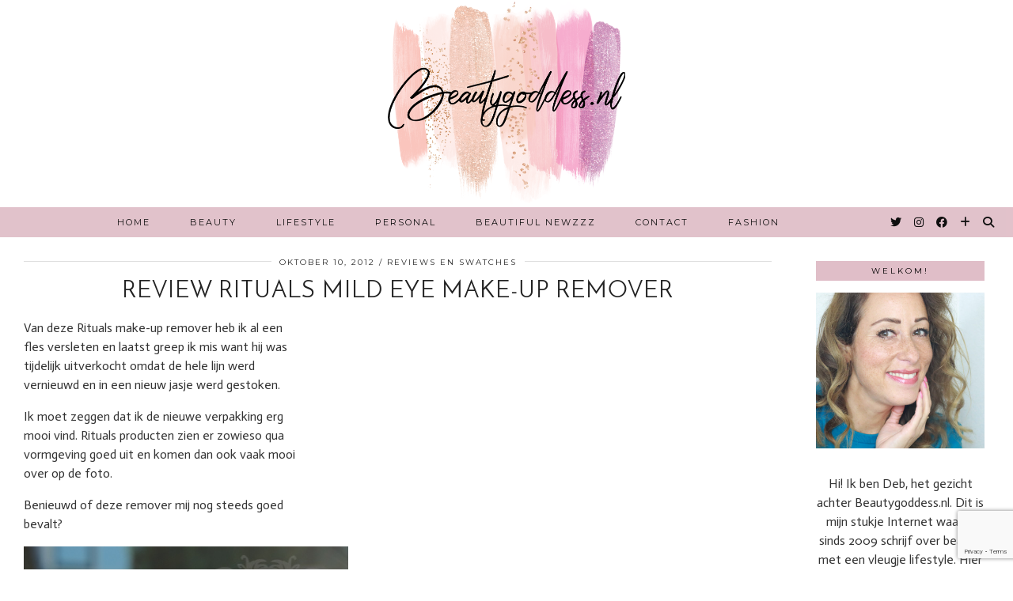

--- FILE ---
content_type: text/html; charset=UTF-8
request_url: https://www.beautygoddess.nl/beauty/reviews-en-swatches/produkt-reviews/review-rituals-mild-eye-makeup-remover/
body_size: 26655
content:
<!DOCTYPE html>
<html lang="nl-NL">
<head>
	<meta charset="UTF-8">
	<meta name="viewport" content="width=device-width, initial-scale=1, maximum-scale=5">	<title>Review Rituals Mild eye make-up remover &#8211; beautygoddess</title>
<style>
#wpadminbar #wp-admin-bar-wccp_free_top_button .ab-icon:before {
	content: "\f160";
	color: #02CA02;
	top: 3px;
}
#wpadminbar #wp-admin-bar-wccp_free_top_button .ab-icon {
	transform: rotate(45deg);
}
</style>
<meta name='robots' content='max-image-preview:large' />
	<style>img:is([sizes="auto" i], [sizes^="auto," i]) { contain-intrinsic-size: 3000px 1500px }</style>
	<link rel='dns-prefetch' href='//cdnjs.cloudflare.com' />
<link rel='dns-prefetch' href='//www.googletagmanager.com' />
<link rel='dns-prefetch' href='//pipdigz.co.uk' />
<link rel='dns-prefetch' href='//fonts.googleapis.com' />
<link rel="alternate" type="application/rss+xml" title="beautygoddess &raquo; feed" href="https://www.beautygoddess.nl/feed/" />
<link rel="alternate" type="application/rss+xml" title="beautygoddess &raquo; reacties feed" href="https://www.beautygoddess.nl/comments/feed/" />
<link rel="alternate" type="application/rss+xml" title="beautygoddess &raquo; Review Rituals Mild eye make-up remover reacties feed" href="https://www.beautygoddess.nl/beauty/reviews-en-swatches/produkt-reviews/review-rituals-mild-eye-makeup-remover/feed/" />
		<!-- This site uses the Google Analytics by MonsterInsights plugin v9.11.1 - Using Analytics tracking - https://www.monsterinsights.com/ -->
							<script src="//www.googletagmanager.com/gtag/js?id=G-ND7JEGBS0B"  data-cfasync="false" data-wpfc-render="false" async></script>
			<script data-cfasync="false" data-wpfc-render="false">
				var mi_version = '9.11.1';
				var mi_track_user = true;
				var mi_no_track_reason = '';
								var MonsterInsightsDefaultLocations = {"page_location":"https:\/\/www.beautygoddess.nl\/beauty\/reviews-en-swatches\/produkt-reviews\/review-rituals-mild-eye-makeup-remover\/"};
								if ( typeof MonsterInsightsPrivacyGuardFilter === 'function' ) {
					var MonsterInsightsLocations = (typeof MonsterInsightsExcludeQuery === 'object') ? MonsterInsightsPrivacyGuardFilter( MonsterInsightsExcludeQuery ) : MonsterInsightsPrivacyGuardFilter( MonsterInsightsDefaultLocations );
				} else {
					var MonsterInsightsLocations = (typeof MonsterInsightsExcludeQuery === 'object') ? MonsterInsightsExcludeQuery : MonsterInsightsDefaultLocations;
				}

								var disableStrs = [
										'ga-disable-G-ND7JEGBS0B',
									];

				/* Function to detect opted out users */
				function __gtagTrackerIsOptedOut() {
					for (var index = 0; index < disableStrs.length; index++) {
						if (document.cookie.indexOf(disableStrs[index] + '=true') > -1) {
							return true;
						}
					}

					return false;
				}

				/* Disable tracking if the opt-out cookie exists. */
				if (__gtagTrackerIsOptedOut()) {
					for (var index = 0; index < disableStrs.length; index++) {
						window[disableStrs[index]] = true;
					}
				}

				/* Opt-out function */
				function __gtagTrackerOptout() {
					for (var index = 0; index < disableStrs.length; index++) {
						document.cookie = disableStrs[index] + '=true; expires=Thu, 31 Dec 2099 23:59:59 UTC; path=/';
						window[disableStrs[index]] = true;
					}
				}

				if ('undefined' === typeof gaOptout) {
					function gaOptout() {
						__gtagTrackerOptout();
					}
				}
								window.dataLayer = window.dataLayer || [];

				window.MonsterInsightsDualTracker = {
					helpers: {},
					trackers: {},
				};
				if (mi_track_user) {
					function __gtagDataLayer() {
						dataLayer.push(arguments);
					}

					function __gtagTracker(type, name, parameters) {
						if (!parameters) {
							parameters = {};
						}

						if (parameters.send_to) {
							__gtagDataLayer.apply(null, arguments);
							return;
						}

						if (type === 'event') {
														parameters.send_to = monsterinsights_frontend.v4_id;
							var hookName = name;
							if (typeof parameters['event_category'] !== 'undefined') {
								hookName = parameters['event_category'] + ':' + name;
							}

							if (typeof MonsterInsightsDualTracker.trackers[hookName] !== 'undefined') {
								MonsterInsightsDualTracker.trackers[hookName](parameters);
							} else {
								__gtagDataLayer('event', name, parameters);
							}
							
						} else {
							__gtagDataLayer.apply(null, arguments);
						}
					}

					__gtagTracker('js', new Date());
					__gtagTracker('set', {
						'developer_id.dZGIzZG': true,
											});
					if ( MonsterInsightsLocations.page_location ) {
						__gtagTracker('set', MonsterInsightsLocations);
					}
										__gtagTracker('config', 'G-ND7JEGBS0B', {"forceSSL":"true"} );
										window.gtag = __gtagTracker;										(function () {
						/* https://developers.google.com/analytics/devguides/collection/analyticsjs/ */
						/* ga and __gaTracker compatibility shim. */
						var noopfn = function () {
							return null;
						};
						var newtracker = function () {
							return new Tracker();
						};
						var Tracker = function () {
							return null;
						};
						var p = Tracker.prototype;
						p.get = noopfn;
						p.set = noopfn;
						p.send = function () {
							var args = Array.prototype.slice.call(arguments);
							args.unshift('send');
							__gaTracker.apply(null, args);
						};
						var __gaTracker = function () {
							var len = arguments.length;
							if (len === 0) {
								return;
							}
							var f = arguments[len - 1];
							if (typeof f !== 'object' || f === null || typeof f.hitCallback !== 'function') {
								if ('send' === arguments[0]) {
									var hitConverted, hitObject = false, action;
									if ('event' === arguments[1]) {
										if ('undefined' !== typeof arguments[3]) {
											hitObject = {
												'eventAction': arguments[3],
												'eventCategory': arguments[2],
												'eventLabel': arguments[4],
												'value': arguments[5] ? arguments[5] : 1,
											}
										}
									}
									if ('pageview' === arguments[1]) {
										if ('undefined' !== typeof arguments[2]) {
											hitObject = {
												'eventAction': 'page_view',
												'page_path': arguments[2],
											}
										}
									}
									if (typeof arguments[2] === 'object') {
										hitObject = arguments[2];
									}
									if (typeof arguments[5] === 'object') {
										Object.assign(hitObject, arguments[5]);
									}
									if ('undefined' !== typeof arguments[1].hitType) {
										hitObject = arguments[1];
										if ('pageview' === hitObject.hitType) {
											hitObject.eventAction = 'page_view';
										}
									}
									if (hitObject) {
										action = 'timing' === arguments[1].hitType ? 'timing_complete' : hitObject.eventAction;
										hitConverted = mapArgs(hitObject);
										__gtagTracker('event', action, hitConverted);
									}
								}
								return;
							}

							function mapArgs(args) {
								var arg, hit = {};
								var gaMap = {
									'eventCategory': 'event_category',
									'eventAction': 'event_action',
									'eventLabel': 'event_label',
									'eventValue': 'event_value',
									'nonInteraction': 'non_interaction',
									'timingCategory': 'event_category',
									'timingVar': 'name',
									'timingValue': 'value',
									'timingLabel': 'event_label',
									'page': 'page_path',
									'location': 'page_location',
									'title': 'page_title',
									'referrer' : 'page_referrer',
								};
								for (arg in args) {
																		if (!(!args.hasOwnProperty(arg) || !gaMap.hasOwnProperty(arg))) {
										hit[gaMap[arg]] = args[arg];
									} else {
										hit[arg] = args[arg];
									}
								}
								return hit;
							}

							try {
								f.hitCallback();
							} catch (ex) {
							}
						};
						__gaTracker.create = newtracker;
						__gaTracker.getByName = newtracker;
						__gaTracker.getAll = function () {
							return [];
						};
						__gaTracker.remove = noopfn;
						__gaTracker.loaded = true;
						window['__gaTracker'] = __gaTracker;
					})();
									} else {
										console.log("");
					(function () {
						function __gtagTracker() {
							return null;
						}

						window['__gtagTracker'] = __gtagTracker;
						window['gtag'] = __gtagTracker;
					})();
									}
			</script>
							<!-- / Google Analytics by MonsterInsights -->
		<link rel='stylesheet' id='contact-form-7-css' href='https://www.beautygoddess.nl/wp-content/plugins/contact-form-7/includes/css/styles.css?ver=6.1.4' media='all' />
<link rel='stylesheet' id='responsive-lightbox-swipebox-css' href='https://www.beautygoddess.nl/wp-content/plugins/responsive-lightbox/assets/swipebox/swipebox.min.css?ver=1.5.2' media='all' />
<link rel='stylesheet' id='p3-core-responsive-css' href='https://pipdigz.co.uk/p3/css/core_resp.css' media='all' />
<link rel='stylesheet' id='pipdig-style-css' href='https://www.beautygoddess.nl/wp-content/themes/pipdig-equinox/style.css?ver=1648652921' media='all' />
<link rel='stylesheet' id='pipdig-responsive-css' href='https://www.beautygoddess.nl/wp-content/themes/pipdig-equinox/css/responsive.css?ver=1648652919' media='all' />
<link rel='stylesheet' id='pipdig-fonts-css' href='https://fonts.googleapis.com/css?family=Montserrat|EB+Garamond:400,400i,700,700i|Actor:400,400i,700,700i|Josefin+Sans:400,400i,700,700i' media='all' />
<link rel='stylesheet' id='pipdig-josefin-sans-css' href='https://pipdigz.co.uk/fonts/josefin_sans/style.css' media='all' />
<script src="https://www.beautygoddess.nl/wp-content/plugins/google-analytics-for-wordpress/assets/js/frontend-gtag.min.js?ver=9.11.1" id="monsterinsights-frontend-script-js" async data-wp-strategy="async"></script>
<script data-cfasync="false" data-wpfc-render="false" id='monsterinsights-frontend-script-js-extra'>var monsterinsights_frontend = {"js_events_tracking":"true","download_extensions":"doc,pdf,ppt,zip,xls,docx,pptx,xlsx","inbound_paths":"[]","home_url":"https:\/\/www.beautygoddess.nl","hash_tracking":"false","v4_id":"G-ND7JEGBS0B"};</script>
<script src="https://www.beautygoddess.nl/wp-includes/js/jquery/jquery.min.js?ver=3.7.1" id="jquery-core-js"></script>
<script src="https://www.beautygoddess.nl/wp-includes/js/jquery/jquery-migrate.min.js?ver=3.4.1" id="jquery-migrate-js"></script>
<script src="https://www.beautygoddess.nl/wp-content/plugins/responsive-lightbox/assets/dompurify/purify.min.js?ver=3.1.7" id="dompurify-js"></script>
<script id="responsive-lightbox-sanitizer-js-before">
window.RLG = window.RLG || {}; window.RLG.sanitizeAllowedHosts = ["youtube.com","www.youtube.com","youtu.be","vimeo.com","player.vimeo.com"];
</script>
<script src="https://www.beautygoddess.nl/wp-content/plugins/responsive-lightbox/js/sanitizer.js?ver=2.6.0" id="responsive-lightbox-sanitizer-js"></script>
<script src="https://www.beautygoddess.nl/wp-content/plugins/responsive-lightbox/assets/swipebox/jquery.swipebox.min.js?ver=1.5.2" id="responsive-lightbox-swipebox-js"></script>
<script src="https://www.beautygoddess.nl/wp-includes/js/underscore.min.js?ver=1.13.7" id="underscore-js"></script>
<script src="https://www.beautygoddess.nl/wp-content/plugins/responsive-lightbox/assets/infinitescroll/infinite-scroll.pkgd.min.js?ver=4.0.1" id="responsive-lightbox-infinite-scroll-js"></script>
<script id="responsive-lightbox-js-before">
var rlArgs = {"script":"swipebox","selector":"lightbox","customEvents":"","activeGalleries":true,"animation":true,"hideCloseButtonOnMobile":false,"removeBarsOnMobile":false,"hideBars":true,"hideBarsDelay":5000,"videoMaxWidth":1080,"useSVG":true,"loopAtEnd":false,"woocommerce_gallery":false,"ajaxurl":"https:\/\/www.beautygoddess.nl\/wp-admin\/admin-ajax.php","nonce":"d494016167","preview":false,"postId":2732,"scriptExtension":false};
</script>
<script src="https://www.beautygoddess.nl/wp-content/plugins/responsive-lightbox/js/front.js?ver=2.6.0" id="responsive-lightbox-js"></script>

<!-- Google tag (gtag.js) snippet toegevoegd door Site Kit -->
<!-- Google Analytics snippet toegevoegd door Site Kit -->
<script src="https://www.googletagmanager.com/gtag/js?id=GT-NC8XZRZ" id="google_gtagjs-js" async></script>
<script id="google_gtagjs-js-after">
window.dataLayer = window.dataLayer || [];function gtag(){dataLayer.push(arguments);}
gtag("set","linker",{"domains":["www.beautygoddess.nl"]});
gtag("js", new Date());
gtag("set", "developer_id.dZTNiMT", true);
gtag("config", "GT-NC8XZRZ", {"googlesitekit_post_date":"20121010","googlesitekit_post_categories":"Produkt Reviews"});
 window._googlesitekit = window._googlesitekit || {}; window._googlesitekit.throttledEvents = []; window._googlesitekit.gtagEvent = (name, data) => { var key = JSON.stringify( { name, data } ); if ( !! window._googlesitekit.throttledEvents[ key ] ) { return; } window._googlesitekit.throttledEvents[ key ] = true; setTimeout( () => { delete window._googlesitekit.throttledEvents[ key ]; }, 5 ); gtag( "event", name, { ...data, event_source: "site-kit" } ); };
</script>
<link rel="https://api.w.org/" href="https://www.beautygoddess.nl/wp-json/" /><link rel="alternate" title="JSON" type="application/json" href="https://www.beautygoddess.nl/wp-json/wp/v2/posts/2732" /><link rel="EditURI" type="application/rsd+xml" title="RSD" href="https://www.beautygoddess.nl/xmlrpc.php?rsd" />
<link rel="canonical" href="https://www.beautygoddess.nl/beauty/reviews-en-swatches/produkt-reviews/review-rituals-mild-eye-makeup-remover/" />
<link rel="alternate" title="oEmbed (JSON)" type="application/json+oembed" href="https://www.beautygoddess.nl/wp-json/oembed/1.0/embed?url=https%3A%2F%2Fwww.beautygoddess.nl%2Fbeauty%2Freviews-en-swatches%2Fprodukt-reviews%2Freview-rituals-mild-eye-makeup-remover%2F" />
<link rel="alternate" title="oEmbed (XML)" type="text/xml+oembed" href="https://www.beautygoddess.nl/wp-json/oembed/1.0/embed?url=https%3A%2F%2Fwww.beautygoddess.nl%2Fbeauty%2Freviews-en-swatches%2Fprodukt-reviews%2Freview-rituals-mild-eye-makeup-remover%2F&#038;format=xml" />
<meta name="generator" content="Site Kit by Google 1.170.0" /><script type="text/javascript">
(function(url){
	if(/(?:Chrome\/26\.0\.1410\.63 Safari\/537\.31|WordfenceTestMonBot)/.test(navigator.userAgent)){ return; }
	var addEvent = function(evt, handler) {
		if (window.addEventListener) {
			document.addEventListener(evt, handler, false);
		} else if (window.attachEvent) {
			document.attachEvent('on' + evt, handler);
		}
	};
	var removeEvent = function(evt, handler) {
		if (window.removeEventListener) {
			document.removeEventListener(evt, handler, false);
		} else if (window.detachEvent) {
			document.detachEvent('on' + evt, handler);
		}
	};
	var evts = 'contextmenu dblclick drag dragend dragenter dragleave dragover dragstart drop keydown keypress keyup mousedown mousemove mouseout mouseover mouseup mousewheel scroll'.split(' ');
	var logHuman = function() {
		if (window.wfLogHumanRan) { return; }
		window.wfLogHumanRan = true;
		var wfscr = document.createElement('script');
		wfscr.type = 'text/javascript';
		wfscr.async = true;
		wfscr.src = url + '&r=' + Math.random();
		(document.getElementsByTagName('head')[0]||document.getElementsByTagName('body')[0]).appendChild(wfscr);
		for (var i = 0; i < evts.length; i++) {
			removeEvent(evts[i], logHuman);
		}
	};
	for (var i = 0; i < evts.length; i++) {
		addEvent(evts[i], logHuman);
	}
})('//www.beautygoddess.nl/?wordfence_lh=1&hid=FD70D4533ADE20D5B92A16B25E8E78E4');
</script><script id="wpcp_disable_Right_Click" type="text/javascript">
document.ondragstart = function() { return false;}
	function nocontext(e) {
	   return false;
	}
	document.oncontextmenu = nocontext;
</script>
<!--noptimize--> <!-- Cust --> <style>.site-top,.menu-bar ul ul,.slicknav_menu {background:#e0bec8}.menu-bar ul li a:hover,.menu-bar ul ul li > a:hover,.menu-bar ul ul li:hover > a{color:#000000}.widget-title{background:#e0bec8}.widget-title{margin-bottom:15px;}.socialz a:hover, #p3_social_sidebar a:hover{color:#111111}.site-footer,.social-footer-outer,.p3_instagram_footer_title_bar{background:#e0bec8}body {font-family: "Actor"}.container{max-width:1500px}.site-main .container{max-width:1250px}.site-header .container{padding-top:0;padding-bottom:0;}.site-description{margin-bottom:20px}.site-title img{width:300px}@media only screen and (min-width: 720px) {#pipdig_full_width_slider{height:500px}}</style> <!-- /Cust --> <!--/noptimize-->		<style id="wp-custom-css">
			blockquote p {  font-family: "Josefin Sans";  font-size: 20px;    font-style: normal;  }		</style>
		<!-- ## NXS/OG ## --><!-- ## NXSOGTAGS ## --><!-- ## NXS/OG ## -->
	
	<!-- p3 width customizer START -->
	<style>
	.site-main .row > .col-xs-8 {
		width: 78%;
	}
	.site-main .row > .col-xs-pull-8 {
		right: 78%;
	}
	.site-main .row > .col-xs-push-8 {
		left: 78%;
	}
	.site-main .row > .col-xs-offset-8 {
		margin-left: 78%;
	}
		
	.site-main .row > .col-xs-4:not(.p3_featured_panel):not(.p3_featured_cat):not(.p_archive_item) {
		width: 22%;
	}
	.site-main .row > .col-xs-pull-4:not(.p3_featured_panel):not(.p3_featured_cat):not(.p_archive_item) {
		right: 22%;
	}
	.site-main .row > .col-xs-push-4:not(.p3_featured_panel):not(.p3_featured_cat):not(.p_archive_item) {
		left: 22%;
	}
	.site-main .row > .col-xs-offset-4:not(.p3_featured_panel):not(.p3_featured_cat):not(.p_archive_item) {
		margin-left: 22%;
	}
		
		
		
	@media (min-width: 768px) { 
		.site-main .row > .col-sm-8 {
			width: 78%;
		}
		.site-main .row > .col-sm-pull-8 {
			right: 78%;
		}
		.site-main .row > .col-sm-push-8 {
			left: 78%;
		}
		.site-main .row > .col-sm-offset-8 {
			margin-left: 78%;
		}
		
		.site-main .row > .col-sm-4:not(.p3_featured_panel):not(.p3_featured_cat):not(.p_archive_item) {
			width: 22%;
		}
		.site-main .row > .col-sm-pull-4:not(.p3_featured_panel):not(.p3_featured_cat):not(.p_archive_item) {
			right: 22%;
		}
		.site-main .row > .col-sm-push-4:not(.p3_featured_panel):not(.p3_featured_cat):not(.p_archive_item) {
			left: 22%;
		}
		.site-main .row > .col-sm-offset-4:not(.p3_featured_panel):not(.p3_featured_cat):not(.p_archive_item) {
			margin-left: 22%;
		}
	}
		
	@media (min-width: 992px) {
		.site-main .row > .col-md-8 {
			width: 78%;
		}
		.site-main .row > .col-md-pull-8 {
			right: 78%;
		}
		.site-main .row > .col-md-push-8 {
			left: 78%;
		}
		.site-main .row > .col-md-offset-8 {
			margin-left: 78%;
		}
		
		.site-main .row > .col-md-4:not(.p3_featured_panel):not(.p3_featured_cat):not(.p_archive_item) {
			width: 22%;
		}
		.site-main .row > .col-md-pull-4:not(.p3_featured_panel):not(.p3_featured_cat):not(.p_archive_item) {
			right: 22%;
		}
		.site-main .row > .col-md-push-4:not(.p3_featured_panel):not(.p3_featured_cat):not(.p_archive_item) {
			left: 22%;
		}
		.site-main .row > .col-md-offset-4:not(.p3_featured_panel):not(.p3_featured_cat):not(.p_archive_item) {
			margin-left: 22%;
		}
	}
		
	@media (min-width: 1200px) {
		.site-main .row > .col-lg-8 {
			width: 78%;
		}
		.site-main .row > .col-lg-pull-8 {
			right: 78%;
		}
		.site-main .row > .col-lg-push-8 {
			left: 78%;
		}
		.site-main .row > .col-lg-offset-8 {
			margin-left: 78%;
		}
		
		.site-main .row > .col-lg-4:not(.p3_featured_panel):not(.p3_featured_cat):not(.p_archive_item) {
			width: 22%;
		}
		.site-main .row > .col-lg-pull-4:not(.p3_featured_panel):not(.p3_featured_cat):not(.p_archive_item) {
			right: 22%;
		}
		.site-main .row > .col-lg-push-4:not(.p3_featured_panel):not(.p3_featured_cat):not(.p_archive_item) {
			left: 22%;
		}
		.site-main .row > .col-lg-offset-4:not(.p3_featured_panel):not(.p3_featured_cat):not(.p_archive_item) {
			margin-left: 22%;
		}
	}
	</style>
	<!-- p3 width customizer END -->
	
		</head>

<body data-rsssl=1 class="post-template-default single single-post postid-2732 single-format-standard unselectable pipdig_sidebar_active">

	
		
	<header class="site-header nopin">
		<div class="clearfix container">
			<div class="site-branding">
						<div class="site-title">
					<a href="https://www.beautygoddess.nl/" title="beautygoddess" rel="home">
						<img data-pin-nopin="true" src="https://www.beautygoddess.nl/wp-content/uploads/2023/02/MainLogo_PNGTRANSPARENT_Small.png" alt="beautygoddess" />
					</a>
				</div>
										</div>
		</div>
	</header><!-- .site-header -->

	<div class="site-top">
				<div class="clearfix container">
			<nav id="main_menu_under_header" class="site-menu">
				<div class="clearfix menu-bar"><ul id="menu-mainmenu" class="menu"><li id="menu-item-5250" class="menu-item menu-item-type-custom menu-item-object-custom menu-item-home menu-item-5250"><a href="https://www.beautygoddess.nl">Home</a></li>
<li id="menu-item-6467" class="menu-item menu-item-type-taxonomy menu-item-object-category current-post-ancestor menu-item-has-children menu-item-6467"><a href="https://www.beautygoddess.nl/category/beauty/">Beauty</a>
<ul class="sub-menu">
	<li id="menu-item-6538" class="menu-item menu-item-type-taxonomy menu-item-object-category menu-item-6538"><a href="https://www.beautygoddess.nl/category/beauty/haar/">Haar</a></li>
	<li id="menu-item-5271" class="menu-item menu-item-type-taxonomy menu-item-object-category menu-item-5271"><a href="https://www.beautygoddess.nl/category/beauty/looks/the-looks/">The Looks</a></li>
	<li id="menu-item-5650" class="menu-item menu-item-type-taxonomy menu-item-object-category menu-item-5650"><a href="https://www.beautygoddess.nl/category/beauty/nailz/">Nails</a></li>
	<li id="menu-item-9860" class="menu-item menu-item-type-taxonomy menu-item-object-category menu-item-9860"><a href="https://www.beautygoddess.nl/category/beauty/parfum/">Parfum</a></li>
	<li id="menu-item-5251" class="menu-item menu-item-type-taxonomy menu-item-object-category current-post-ancestor menu-item-has-children menu-item-5251"><a href="https://www.beautygoddess.nl/category/beauty/reviews-en-swatches/">Reviews en Swatches</a>
	<ul class="sub-menu">
		<li id="menu-item-5266" class="menu-item menu-item-type-taxonomy menu-item-object-category menu-item-5266"><a href="https://www.beautygoddess.nl/category/beauty/reviews-en-swatches/salon-en-winkel-reviews/">Salon en Winkel Reviews</a></li>
		<li id="menu-item-5265" class="menu-item menu-item-type-taxonomy menu-item-object-category current-post-ancestor current-menu-parent current-post-parent menu-item-5265"><a href="https://www.beautygoddess.nl/category/beauty/reviews-en-swatches/produkt-reviews/">Produkt Reviews</a></li>
	</ul>
</li>
	<li id="menu-item-17289" class="menu-item menu-item-type-taxonomy menu-item-object-category menu-item-17289"><a href="https://www.beautygoddess.nl/category/beauty/skincare/">Skincare</a></li>
</ul>
</li>
<li id="menu-item-6466" class="menu-item menu-item-type-taxonomy menu-item-object-category menu-item-has-children menu-item-6466"><a href="https://www.beautygoddess.nl/category/lifestyle/">Lifestyle</a>
<ul class="sub-menu">
	<li id="menu-item-5268" class="menu-item menu-item-type-taxonomy menu-item-object-category menu-item-5268"><a href="https://www.beautygoddess.nl/category/nieuws/laatste-nieuws/">Laatste nieuws</a></li>
	<li id="menu-item-5259" class="menu-item menu-item-type-taxonomy menu-item-object-category menu-item-5259"><a href="https://www.beautygoddess.nl/category/winactie/">Winactie</a></li>
	<li id="menu-item-5732" class="menu-item menu-item-type-taxonomy menu-item-object-category menu-item-5732"><a href="https://www.beautygoddess.nl/category/shoplog/">Shoplog</a></li>
	<li id="menu-item-5255" class="menu-item menu-item-type-taxonomy menu-item-object-category menu-item-5255"><a href="https://www.beautygoddess.nl/category/interview-with-a-blogger/">Interview with a blogger</a></li>
</ul>
</li>
<li id="menu-item-6465" class="menu-item menu-item-type-taxonomy menu-item-object-category menu-item-has-children menu-item-6465"><a href="https://www.beautygoddess.nl/category/personal/">Personal</a>
<ul class="sub-menu">
	<li id="menu-item-5272" class="menu-item menu-item-type-taxonomy menu-item-object-category menu-item-5272"><a href="https://www.beautygoddess.nl/category/personal/tags/">Tags</a></li>
	<li id="menu-item-5273" class="menu-item menu-item-type-taxonomy menu-item-object-category menu-item-5273"><a href="https://www.beautygoddess.nl/category/personal/personal-stuff/">Personal Stuff</a></li>
</ul>
</li>
<li id="menu-item-5252" class="menu-item menu-item-type-taxonomy menu-item-object-category menu-item-5252"><a href="https://www.beautygoddess.nl/category/nieuws/">Beautiful Newzzz</a></li>
<li id="menu-item-19703" class="menu-item menu-item-type-post_type menu-item-object-page menu-item-19703"><a href="https://www.beautygoddess.nl/contact/">Contact</a></li>
<li id="menu-item-22736" class="menu-item menu-item-type-taxonomy menu-item-object-category menu-item-22736"><a href="https://www.beautygoddess.nl/category/fashion/">Fashion</a></li>
<li class="socialz top-socialz"><a href="https://twitter.com/beautygoddessnl" target="_blank" rel="nofollow noopener" aria-label="Twitter" title="Twitter"><i class="pipdigicons pipdigicons_fab pipdigicons-twitter"></i></a><a href="https://www.instagram.com/beautygoddessnl/" target="_blank" rel="nofollow noopener" aria-label="Instagram" title="Instagram"><i class="pipdigicons pipdigicons_fab pipdigicons-instagram"></i></a><a href="https://www.facebook.com/Beautygoddess.nl/" target="_blank" rel="nofollow noopener" aria-label="Facebook" title="Facebook"><i class="pipdigicons pipdigicons_fab pipdigicons-facebook"></i></a><a href="https://www.bloglovin.com/blogs/beautygoddessnl-13360215" target="_blank" rel="nofollow noopener" aria-label="Bloglovin" title="Bloglovin"><i class="pipdigicons pipdigicons-plus"></i></a><a id="p3_search_btn" class="toggle-search" aria-label="Search" title="Search"><i class="pipdigicons pipdigicons-search"></i></a></li><li class="pipdig_navbar_search"><form role="search" method="get" class="search-form" action="https://www.beautygoddess.nl/">
	<div class="form-group">
		<input type="search" class="form-control" placeholder="Type wat zoekwoorden..." value="" name="s" autocomplete="off">
	</div>
</form></li></ul></div>			</nav><!-- .site-menu -->
		</div>
					</div><!-- .site-top -->
	
	
	<div class="site-main">
	
		
				
			
				
				
		<div class="clearfix container">
		
						
			
	<div class="row">
	
		<div class="col-sm-8 content-area">

		
			<article id="post-2732" class="clearfix post-2732 post type-post status-publish format-standard has-post-thumbnail hentry category-produkt-reviews" itemprop="mainEntity">
   <header class="entry-header">
			<div class="entry-meta">
			<span class="date-bar-white-bg">
			
				<span class="vcard author show-author">
					<span class="fn">
						<a href="https://www.beautygoddess.nl/author/deborah/" title="Berichten van Deb" rel="author">Deb</a>					</span>
					<span class="show-author"></span>
				</span>
				
									<span class="entry-date updated">
						<time datetime="2012-10">oktober 10, 2012</time>
					</span>
								
									<span class="main_cat"><a href="https://www.beautygoddess.nl/category/beauty/reviews-en-swatches/">Reviews en Swatches</a></span>
								
								
			</span>
		</div>
		<h1 class="entry-title p_post_titles_font">Review Rituals Mild eye make-up remover</h1>	</header><!-- .entry-header -->

	<div class="clearfix entry-content">

				
			
		<p>Van deze Rituals make-up remover heb ik al een<br />fles versleten en laatst greep ik mis want hij was<br />tijdelijk uitverkocht omdat de hele lijn werd <br />vernieuwd en in een nieuw jasje werd gestoken.</p>
<p>Ik moet zeggen dat ik de nieuwe verpakking erg <br />mooi vind. Rituals producten zien er zowieso qua<br />vormgeving goed uit en komen dan ook vaak mooi <br />over op de foto.</p>
<p>Benieuwd of deze remover mij nog steeds goed <br />bevalt?</p>
<p><img fetchpriority="high" decoding="async" class=" size-full wp-image-2729" src="https://www.beautygoddess.nl/wp-content/uploads/2012/10/rituals_makeup_remover-01.jpg" border="0" width="410" height="582" srcset="https://www.beautygoddess.nl/wp-content/uploads/2012/10/rituals_makeup_remover-01.jpg 410w, https://www.beautygoddess.nl/wp-content/uploads/2012/10/rituals_makeup_remover-01-211x300.jpg 211w" sizes="(max-width: 410px) 100vw, 410px" /><br />   <span id="more-2732"></span>  <br />Dit is een twee-fasen reiniger wat betekent dat hij voor een deel uit <br />olie bestaat. Ondanks dat deze reiniger olie bevat, krijg ik er geen<br />vettige huid van. </p>
<p>Ook haalt deze reiniger moeiteloos waterproof make-up eraf. Dit is <br />een reden waarom ik hem destijds heb aangeschaft. Ik ging namelijk<br />op vakantie en zou veel waterproof make-up dragen en ik had daar <br />een speciale reiniger voor nodig. Deze reiniger heeft zijn werk elke dag<br />goed gedaan.</p>
<p><img decoding="async" class=" size-full wp-image-2730" src="https://www.beautygoddess.nl/wp-content/uploads/2012/10/rituals_makeup_remover-02.jpg" border="0" width="500" height="750" srcset="https://www.beautygoddess.nl/wp-content/uploads/2012/10/rituals_makeup_remover-02.jpg 500w, https://www.beautygoddess.nl/wp-content/uploads/2012/10/rituals_makeup_remover-02-200x300.jpg 200w" sizes="(max-width: 500px) 100vw, 500px" /></p>
<p>Het voelt het meest fris wanneer ik mijn gezicht reinig met een cleanser in combinatie met<br />warm water, maar ik ben soms erg moe (of lui <img decoding="async" class=" size-full wp-image-50" src="https://www.beautygoddess.nl/wp-content/uploads/2009/09/smiley-wink.gif" border="0" alt="Wink" title="Wink" width="18" height="18" />) en dan is het fijn om gewoon met deze<br />reiniger mijn make-up eraf te halen. Een paar druppeltjes op een wattenschijfje en binnen 1 <br />minuut is al mijn make-up eraf.</p>
<p>Ook voor het bijwerken van make-up (denk aan die winged eye-liner die in x etappes moet <br />worden aangebracht voordat ie perfect zit) vind ik ideaal met deze remover. Een druppeltje<br />op een wattenstaafje en klaar. Daarvoor heb ik zowieso naast mijn cleanser altijd een losse <br />make-up remover nodig.</p>
<p><img loading="lazy" decoding="async" class=" size-full wp-image-2731" src="https://www.beautygoddess.nl/wp-content/uploads/2012/10/rituals_makeup_remover-03.jpg" border="0" width="500" height="333" srcset="https://www.beautygoddess.nl/wp-content/uploads/2012/10/rituals_makeup_remover-03.jpg 500w, https://www.beautygoddess.nl/wp-content/uploads/2012/10/rituals_makeup_remover-03-300x199.jpg 300w" sizes="auto, (max-width: 500px) 100vw, 500px" /></p>
<p>Ingrediënten</p>
<p>Aqua/water, cyclopentasiloxane, isohexadecane, sodium chloride, dipotassium <br />phosphate,disodium edta, polyaminopropyl biguanide, oryza sativa (rice) bran oil,<br />propylene glycol, decyl glucoside, nelumbo nucifera (lotus)flower extract,sorbitol,<br />citric acid, sodium hydroxide, phenoxyethanol, ethylhexylglycerin, potassium <br />phosphate</p>
<p>Voor deze fles van 125 ml betaal je 10,50 (dat is trouwens 0,40 cent minder dan de <br />vorige verpakking) bij Rituals. </p>
<p>Met welke producten halen jullie je make-up eraf?</p>
  
  
  <div class="
    mailpoet_form_popup_overlay
          mailpoet_form_overlay_animation_right
      mailpoet_form_overlay_animation
      "></div>
  <div
    id="mp_form_slide_in5"
    class="
      mailpoet_form
      mailpoet_form_slide_in
      mailpoet_form_position_right
      mailpoet_form_animation_right
    "
      >

    <style type="text/css">
     #mp_form_slide_in5 .mailpoet_form {  }
#mp_form_slide_in5 form { margin-bottom: 0; }
#mp_form_slide_in5 .mailpoet_column_with_background { padding: 0px; }
#mp_form_slide_in5 .wp-block-column:not(:first-child), #mp_form_slide_in5 .mailpoet_form_column:not(:first-child) { padding: 0 20px; }
#mp_form_slide_in5 .mailpoet_form_column:not(:first-child) { margin-left: 0; }
#mp_form_slide_in5 h2.mailpoet-heading { margin: 0 0 20px 0; }
#mp_form_slide_in5 .mailpoet_paragraph { line-height: 20px; margin-bottom: 20px; }
#mp_form_slide_in5 .mailpoet_segment_label, #mp_form_slide_in5 .mailpoet_text_label, #mp_form_slide_in5 .mailpoet_textarea_label, #mp_form_slide_in5 .mailpoet_select_label, #mp_form_slide_in5 .mailpoet_radio_label, #mp_form_slide_in5 .mailpoet_checkbox_label, #mp_form_slide_in5 .mailpoet_list_label, #mp_form_slide_in5 .mailpoet_date_label { display: block; font-weight: normal; }
#mp_form_slide_in5 .mailpoet_text, #mp_form_slide_in5 .mailpoet_textarea, #mp_form_slide_in5 .mailpoet_select, #mp_form_slide_in5 .mailpoet_date_month, #mp_form_slide_in5 .mailpoet_date_day, #mp_form_slide_in5 .mailpoet_date_year, #mp_form_slide_in5 .mailpoet_date { display: block; }
#mp_form_slide_in5 .mailpoet_text, #mp_form_slide_in5 .mailpoet_textarea { width: 200px; }
#mp_form_slide_in5 .mailpoet_checkbox {  }
#mp_form_slide_in5 .mailpoet_submit {  }
#mp_form_slide_in5 .mailpoet_divider {  }
#mp_form_slide_in5 .mailpoet_message {  }
#mp_form_slide_in5 .mailpoet_form_loading { width: 30px; text-align: center; line-height: normal; }
#mp_form_slide_in5 .mailpoet_form_loading > span { width: 5px; height: 5px; background-color: #5b5b5b; }#mp_form_slide_in5{border-radius: 4px;background: #ffffff;color: #1e1e1e;text-align: left;}#mp_form_slide_in5{width: 550px;max-width: 100vw;}#mp_form_slide_in5 .mailpoet_message {margin: 0; padding: 0 20px;}
        #mp_form_slide_in5 .mailpoet_validate_success {color: #00d084}
        #mp_form_slide_in5 input.parsley-success {color: #00d084}
        #mp_form_slide_in5 select.parsley-success {color: #00d084}
        #mp_form_slide_in5 textarea.parsley-success {color: #00d084}
      
        #mp_form_slide_in5 .mailpoet_validate_error {color: #cf2e2e}
        #mp_form_slide_in5 input.parsley-error {color: #cf2e2e}
        #mp_form_slide_in5 select.parsley-error {color: #cf2e2e}
        #mp_form_slide_in5 textarea.textarea.parsley-error {color: #cf2e2e}
        #mp_form_slide_in5 .parsley-errors-list {color: #cf2e2e}
        #mp_form_slide_in5 .parsley-required {color: #cf2e2e}
        #mp_form_slide_in5 .parsley-custom-error-message {color: #cf2e2e}
      #mp_form_slide_in5.mailpoet_form_slide_in { border-bottom-left-radius: 0; border-bottom-right-radius: 0; }#mp_form_slide_in5.mailpoet_form_position_right { border-top-right-radius: 0; }#mp_form_slide_in5.mailpoet_form_position_left { border-top-left-radius: 0; }#mp_form_slide_in5 .mailpoet_paragraph.last {margin-bottom: 0} @media (max-width: 500px) {#mp_form_slide_in5 {background: #ffffff;animation: none;border: none;border-radius: 0;bottom: 0;left: 0;max-height: 40%;padding: 20px;right: 0;top: auto;transform: none;width: 100%;min-width: 100%;}} @media (min-width: 500px) {#mp_form_slide_in5 {padding: 10px;}}  @media (min-width: 500px) {#mp_form_slide_in5 .last .mailpoet_paragraph:last-child {margin-bottom: 0}}  @media (max-width: 500px) {#mp_form_slide_in5 .mailpoet_form_column:last-child .mailpoet_paragraph:last-child {margin-bottom: 0}} 
    </style>

    <form
      target="_self"
      method="post"
      action="https://www.beautygoddess.nl/wp-admin/admin-post.php?action=mailpoet_subscription_form"
      class="mailpoet_form mailpoet_form_form mailpoet_form_slide_in"
      novalidate
      data-delay="5"
      data-exit-intent-enabled=""
      data-font-family="Karla"
      data-cookie-expiration-time="7"
    >
      <input type="hidden" name="data[form_id]" value="5" />
      <input type="hidden" name="token" value="5561be7e20" />
      <input type="hidden" name="api_version" value="v1" />
      <input type="hidden" name="endpoint" value="subscribers" />
      <input type="hidden" name="mailpoet_method" value="subscribe" />

      <label class="mailpoet_hp_email_label" style="display: none !important;">Laat dit veld leeg<input type="email" name="data[email]"/></label><div class='mailpoet_form_columns_container'><div class="mailpoet_form_columns mailpoet_paragraph mailpoet_stack_on_mobile"><div class="mailpoet_form_column" style="flex-basis:50%;"><div class="mailpoet_form_image is-style-default"><figure class="size-large"><img loading="lazy" decoding="async" width="1440" height="1705" src="https://www.beautygoddess.nl/wp-content/uploads/2022/04/Classic_blue_polishes_IG_stories-1440x1705.jpg" alt class="wp-image-22540" srcset="https://www.beautygoddess.nl/wp-content/uploads/2022/04/Classic_blue_polishes_IG_stories-1440x1705.jpg 1440w, https://www.beautygoddess.nl/wp-content/uploads/2022/04/Classic_blue_polishes_IG_stories-300x355.jpg 300w, https://www.beautygoddess.nl/wp-content/uploads/2022/04/Classic_blue_polishes_IG_stories-1297x1536.jpg 1297w, https://www.beautygoddess.nl/wp-content/uploads/2022/04/Classic_blue_polishes_IG_stories-1730x2048.jpg 1730w, https://www.beautygoddess.nl/wp-content/uploads/2022/04/Classic_blue_polishes_IG_stories-800x947.jpg 800w, https://www.beautygoddess.nl/wp-content/uploads/2022/04/Classic_blue_polishes_IG_stories-1320x1563.jpg 1320w, https://www.beautygoddess.nl/wp-content/uploads/2022/04/Classic_blue_polishes_IG_stories.jpg 2000w"></figure></div>
</div>
<div class="mailpoet_form_column" style="flex-basis:50%;"><div class='mailpoet_spacer' style='height: 10px;'></div>
<h2 class="mailpoet-heading  mailpoet-has-font-size" style="text-align: center; font-size: 30px"><span style="font-family: Nothing You Could Do" data-font="Nothing You Could Do" class="mailpoet-has-font"><strong>Premium </strong></span><span style="font-family: Nothing You Could Do" data-font="Nothing You Could Do" class="mailpoet-has-font"><strong>Nieuwsbrief</strong></span></h2>
<p class="mailpoet_form_paragraph  mailpoet-has-font-size" style="text-align: center; font-size: 15px">Mis nooit een blogpost, nieuwtje of winactie en meld je aan voor mijn nieuwsbrief!</p>
<div class="mailpoet_paragraph "><input type="email" autocomplete="email" class="mailpoet_text" id="form_email_5" name="data[form_field_MjZlMGQ3NjdhMTI5X2VtYWls]" title="E-mailadres" value="" style="width:100%;box-sizing:border-box;background-color:#faf6f1;border-style:solid;border-radius:5px !important;border-width:0px;border-color:#313131;padding:10px;margin: 0 auto 0 0;font-family:&#039;Karla&#039;;font-size:15px;line-height:1.5;height:auto;" data-automation-id="form_email"  placeholder="E-mailadres *" aria-label="E-mailadres *" data-parsley-errors-container=".mailpoet_error_2owml" data-parsley-required="true" required aria-required="true" data-parsley-minlength="6" data-parsley-maxlength="150" data-parsley-type-message="Deze waarde moet een geldig e-mailadres zijn." data-parsley-required-message="Dit veld is vereist."/><span class="mailpoet_error_2owml"></span></div>
<div class="mailpoet_paragraph "><input type="submit" class="mailpoet_submit" value="Ik meld me aan!" data-automation-id="subscribe-submit-button" data-font-family='Karla' style="width:100%;box-sizing:border-box;background-color:#f78da7;border-style:solid;border-radius:5px !important;border-width:0px;padding:10px;margin: 0 auto 0 0;font-family:&#039;Karla&#039;;font-size:15px;line-height:1.5;height:auto;color:#ffffff;border-color:transparent;font-weight:bold;" /><span class="mailpoet_form_loading"><span class="mailpoet_bounce1"></span><span class="mailpoet_bounce2"></span><span class="mailpoet_bounce3"></span></span></div>
<p class="mailpoet_form_paragraph  mailpoet-has-font-size" style="text-align: center; color: #1e1e1e; font-size: 13px"><span style="font-family: Karla" data-font="Karla" class="mailpoet-has-font">Lees mijn <a href="https://www.beautygoddess.nl/disclaimer/" data-type="URL" data-id="https://www.beautygoddess.nl/disclaimer/">privacybeleid </a>voor meer informatie.</span></p>
</div>
</div></div>

      <div class="mailpoet_message">
        <p class="mailpoet_validate_success"
                style="display:none;"
                >Controleer je inbox of spammap om je abonnement te bevestigen.
        </p>
        <p class="mailpoet_validate_error"
                style="display:none;"
                >        </p>
      </div>
    </form>

          <input type="image"
        class="mailpoet_form_close_icon"
        alt="Sluiten"
        src='https://www.beautygoddess.nl/wp-content/plugins/mailpoet/assets/img/form_close_icon/classic.svg'
      />
      </div>

  		
						<div class="pipdig-post-sig socialz nopin">
										<h6>Volg:</h6>
				<a href="https://twitter.com/beautygoddessnl" target="_blank" rel="nofollow noopener" aria-label="Twitter" title="Twitter"><i class="pipdigicons pipdigicons_fab pipdigicons-twitter"></i></a><a href="https://www.instagram.com/beautygoddessnl/" target="_blank" rel="nofollow noopener" aria-label="Instagram" title="Instagram"><i class="pipdigicons pipdigicons_fab pipdigicons-instagram"></i></a><a href="https://www.facebook.com/Beautygoddess.nl/" target="_blank" rel="nofollow noopener" aria-label="Facebook" title="Facebook"><i class="pipdigicons pipdigicons_fab pipdigicons-facebook"></i></a><a href="https://www.bloglovin.com/blogs/beautygoddessnl-13360215" target="_blank" rel="nofollow noopener" aria-label="Bloglovin" title="Bloglovin"><i class="pipdigicons pipdigicons-plus"></i></a>					</div>
						
				
			<!--noptimize-->
	<script type="application/ld+json">
	{
		"@context": "https://schema.org", 
		"@type": "BlogPosting",
		"headline": "Review Rituals Mild eye make-up remover",
		"image": {
			"@type": "imageObject",
			"url": "https://www.beautygoddess.nl/wp-content/uploads/2012/10/rituals_makeup_remover-01-211x300.jpg",
			"height": "300",
			"width": "211"
		},
		"publisher": {
			"@type": "Organization",
			"name": "beautygoddess",
			"logo": {
				"@type": "imageObject",
				"url": "https://pipdigz.co.uk/p3/img/placeholder-publisher.png"
			}
		},
		"mainEntityOfPage": "https://www.beautygoddess.nl/beauty/reviews-en-swatches/produkt-reviews/review-rituals-mild-eye-makeup-remover/",
		"url": "https://www.beautygoddess.nl/beauty/reviews-en-swatches/produkt-reviews/review-rituals-mild-eye-makeup-remover/",
		"datePublished": "2012-10-10",
		"dateModified": "2012-10-10",
		"description": "Van deze Rituals make-up remover heb ik al eenfles versleten en laatst greep ik mis want hij wastijdelijk uitverkocht omdat de hele lijn werd vernieuwd en in een nieuw jasje werd gestoken. Ik moet zeggen dat ik de nieuwe verpakking&hellip;",
		"articleBody": "Van deze Rituals make-up remover heb ik al eenfles versleten en laatst greep ik mis want hij wastijdelijk uitverkocht omdat de hele lijn werd vernieuwd en in een nieuw jasje werd gestoken. Ik moet zeggen dat ik de nieuwe verpakking&hellip;",
		"author": {
			"@type": "Person",
			"name": "Deb"
		}
	}
	</script>
	<!--/noptimize-->
			
	</div>

	<footer class="entry-meta entry-footer">
		
			<div class="addthis_toolbox"><span class="p3_share_title">  </span><a href="mailto:?subject=Shared:%20Review+Rituals+Mild+eye+make-up+remover&#038;body=I%20thought%20you%20might%20like%20this%20https://www.beautygoddess.nl/beauty/reviews-en-swatches/produkt-reviews/review-rituals-mild-eye-makeup-remover/" target="_blank" rel="nofollow noopener" aria-label="Share via email" title="Share via email"><i class="pipdigicons pipdigicons-envelope" aria-hidden="true"></i></a><a href="https://www.facebook.com/sharer.php?u=https://www.beautygoddess.nl/beauty/reviews-en-swatches/produkt-reviews/review-rituals-mild-eye-makeup-remover/" target="_blank" rel="nofollow noopener" aria-label="Share on Facebook" title="Share on Facebook"><i class="pipdigicons pipdigicons_fab pipdigicons-facebook" aria-hidden="true"></i></a><a href="https://twitter.com/share?url=https://www.beautygoddess.nl/beauty/reviews-en-swatches/produkt-reviews/review-rituals-mild-eye-makeup-remover/&#038;text=Review+Rituals+Mild+eye+make-up+remover&#038;via=beautygoddessnl" target="_blank" rel="nofollow noopener" aria-label="Share on Twitter" title="Share on Twitter"><i class="pipdigicons pipdigicons_fab pipdigicons-twitter" aria-hidden="true"></i></a></div>
							<span class="tags-links">
									</span>
						
								
							
		
	</footer>

<!-- #post-2732 --></article>
					<nav id="nav-below" class="clearfix post-navigation">
		
			<div class="nav-previous"><a href="https://www.beautygoddess.nl/beauty/nailz/a-flamingo-for-audrey/" rel="prev"><span class="meta-nav"><i class="pipdigicons pipdigicons-chevron-left"></i> Vorige bericht</span> A Flamingo for Audrey</a></div>			<div class="nav-next"><a href="https://www.beautygoddess.nl/beauty/reviews-en-swatches/produkt-reviews/review-christian-wenkbrauwpoeder-set/" rel="next"><span class="meta-nav">Volgende bericht <i class="pipdigicons pipdigicons-chevron-right"></i></span> Review Christian wenkbrauwpoeder set</a></div>
		
		</nav><!-- #nav-below -->
		
			
<div id="comments" class="comments-area">

			<h3 class="comments-title">
			8 Reacties		</h3>

		<ol class="comment-list">
			
			<li id="comment-9940" class="comment even thread-even depth-1">
				<article id="div-comment-9940" class="comment-body">
					<div class="comment-meta">
						<img alt='' src='https://secure.gravatar.com/avatar/631b7bb21d6a6a453063fea69e0471b6?s=40&#038;d=wavatar&#038;r=g' srcset='https://secure.gravatar.com/avatar/631b7bb21d6a6a453063fea69e0471b6?s=80&#038;d=wavatar&#038;r=g 2x' class='comment-avatar  avatar-40 photo' height='40' width='40' loading='lazy' decoding='async'/>						<div class="comment-author"><cite class="fn"><a href="http://beautiesatwork.wordpress.com/" class="url" rel="ugc external nofollow">beauties</a></cite></div>						<span class="comment-date">oktober 10, 2012 / 20:59</span>
					</div>

					
					<div class="comment-content">
						<p>mooi flesje 🙂</p>
					</div>

					<div class="comment-meta comment-footer">
												<span class="comment-reply"><i class="pipdigicons pipdigicons-reply"></i><a rel="nofollow" class="comment-reply-link" href="https://www.beautygoddess.nl/beauty/reviews-en-swatches/produkt-reviews/review-rituals-mild-eye-makeup-remover/?replytocom=9940#respond" data-commentid="9940" data-postid="2732" data-belowelement="div-comment-9940" data-respondelement="respond" data-replyto="Antwoord op beauties" aria-label="Antwoord op beauties">Beantwoorden</a></span>					</div>
				<!-- #div-comment-9940 --></article>

		</li><!-- #comment-## -->

			<li id="comment-9941" class="comment odd alt thread-odd thread-alt depth-1 parent">
				<article id="div-comment-9941" class="comment-body">
					<div class="comment-meta">
						<img alt='' src='https://secure.gravatar.com/avatar/92c441a0f147f068a7421f0cf3f77693?s=40&#038;d=wavatar&#038;r=g' srcset='https://secure.gravatar.com/avatar/92c441a0f147f068a7421f0cf3f77693?s=80&#038;d=wavatar&#038;r=g 2x' class='comment-avatar  avatar-40 photo' height='40' width='40' loading='lazy' decoding='async'/>						<div class="comment-author"><cite class="fn"><a href="http://redhotjillypeppers.com" class="url" rel="ugc external nofollow">Redhotjillypeppers</a></cite></div>						<span class="comment-date">oktober 11, 2012 / 06:05</span>
					</div>

					
					<div class="comment-content">
						<p>Klinkt goed. Ik gebruik zelf liever een micellaire reiniger zoals die van Bioderma</p>
					</div>

					<div class="comment-meta comment-footer">
												<span class="comment-reply"><i class="pipdigicons pipdigicons-reply"></i><a rel="nofollow" class="comment-reply-link" href="https://www.beautygoddess.nl/beauty/reviews-en-swatches/produkt-reviews/review-rituals-mild-eye-makeup-remover/?replytocom=9941#respond" data-commentid="9941" data-postid="2732" data-belowelement="div-comment-9941" data-respondelement="respond" data-replyto="Antwoord op Redhotjillypeppers" aria-label="Antwoord op Redhotjillypeppers">Beantwoorden</a></span>					</div>
				<!-- #div-comment-9941 --></article>

		<ul class="children">

			<li id="comment-9945" class="comment even depth-2">
				<article id="div-comment-9945" class="comment-body">
					<div class="comment-meta">
						<img alt='' src='https://secure.gravatar.com/avatar/dd1a6141969b6ba048fe969373f1d488?s=40&#038;d=wavatar&#038;r=g' srcset='https://secure.gravatar.com/avatar/dd1a6141969b6ba048fe969373f1d488?s=80&#038;d=wavatar&#038;r=g 2x' class='comment-avatar  avatar-40 photo' height='40' width='40' loading='lazy' decoding='async'/>						<div class="comment-author"><cite class="fn"><a href="https://www.beautygoddess.nl" class="url" rel="ugc">deborah</a><br /><span class="p3_comment_author">Auteur</span></cite></div>						<span class="comment-date">oktober 11, 2012 / 16:48</span>
					</div>

					
					<div class="comment-content">
						<p>Hmmm.. eigenlijk weet ik niet zo goed wat micellaire is.. dat moet ik eens googlen 😛</p>
					</div>

					<div class="comment-meta comment-footer">
												<span class="comment-reply"><i class="pipdigicons pipdigicons-reply"></i><a rel="nofollow" class="comment-reply-link" href="https://www.beautygoddess.nl/beauty/reviews-en-swatches/produkt-reviews/review-rituals-mild-eye-makeup-remover/?replytocom=9945#respond" data-commentid="9945" data-postid="2732" data-belowelement="div-comment-9945" data-respondelement="respond" data-replyto="Antwoord op deborah" aria-label="Antwoord op deborah">Beantwoorden</a></span>					</div>
				<!-- #div-comment-9945 --></article>

		</li><!-- #comment-## -->
</ul><!-- .children -->
</li><!-- #comment-## -->

			<li id="comment-9942" class="comment odd alt thread-even depth-1 parent">
				<article id="div-comment-9942" class="comment-body">
					<div class="comment-meta">
						<img alt='' src='https://secure.gravatar.com/avatar/9f14e394fcbd355de5d9b3a10ef31bcf?s=40&#038;d=wavatar&#038;r=g' srcset='https://secure.gravatar.com/avatar/9f14e394fcbd355de5d9b3a10ef31bcf?s=80&#038;d=wavatar&#038;r=g 2x' class='comment-avatar  avatar-40 photo' height='40' width='40' loading='lazy' decoding='async'/>						<div class="comment-author"><cite class="fn"><a href="http://nailsandstuff-shannara.blogspot.nl/" class="url" rel="ugc external nofollow">shannara</a></cite></div>						<span class="comment-date">oktober 11, 2012 / 06:05</span>
					</div>

					
					<div class="comment-content">
						<p>Ziet er heel mooi uitt, ruikt ie ook zo lekker?</p>
					</div>

					<div class="comment-meta comment-footer">
												<span class="comment-reply"><i class="pipdigicons pipdigicons-reply"></i><a rel="nofollow" class="comment-reply-link" href="https://www.beautygoddess.nl/beauty/reviews-en-swatches/produkt-reviews/review-rituals-mild-eye-makeup-remover/?replytocom=9942#respond" data-commentid="9942" data-postid="2732" data-belowelement="div-comment-9942" data-respondelement="respond" data-replyto="Antwoord op shannara" aria-label="Antwoord op shannara">Beantwoorden</a></span>					</div>
				<!-- #div-comment-9942 --></article>

		<ul class="children">

			<li id="comment-9944" class="comment even depth-2">
				<article id="div-comment-9944" class="comment-body">
					<div class="comment-meta">
						<img alt='' src='https://secure.gravatar.com/avatar/dd1a6141969b6ba048fe969373f1d488?s=40&#038;d=wavatar&#038;r=g' srcset='https://secure.gravatar.com/avatar/dd1a6141969b6ba048fe969373f1d488?s=80&#038;d=wavatar&#038;r=g 2x' class='comment-avatar  avatar-40 photo' height='40' width='40' loading='lazy' decoding='async'/>						<div class="comment-author"><cite class="fn"><a href="https://www.beautygoddess.nl" class="url" rel="ugc">deborah</a><br /><span class="p3_comment_author">Auteur</span></cite></div>						<span class="comment-date">oktober 11, 2012 / 16:47</span>
					</div>

					
					<div class="comment-content">
						<p>Nee, hij is helemaal geurloos. Er zit ook geen parfum in. Anders had ik ém eerlijk gezegd ook niet gekocht 😉</p>
					</div>

					<div class="comment-meta comment-footer">
												<span class="comment-reply"><i class="pipdigicons pipdigicons-reply"></i><a rel="nofollow" class="comment-reply-link" href="https://www.beautygoddess.nl/beauty/reviews-en-swatches/produkt-reviews/review-rituals-mild-eye-makeup-remover/?replytocom=9944#respond" data-commentid="9944" data-postid="2732" data-belowelement="div-comment-9944" data-respondelement="respond" data-replyto="Antwoord op deborah" aria-label="Antwoord op deborah">Beantwoorden</a></span>					</div>
				<!-- #div-comment-9944 --></article>

		</li><!-- #comment-## -->
</ul><!-- .children -->
</li><!-- #comment-## -->

			<li id="comment-9943" class="comment odd alt thread-odd thread-alt depth-1">
				<article id="div-comment-9943" class="comment-body">
					<div class="comment-meta">
						<img alt='' src='https://secure.gravatar.com/avatar/f65c7c4c0c652ec157d99aacc105f7fc?s=40&#038;d=wavatar&#038;r=g' srcset='https://secure.gravatar.com/avatar/f65c7c4c0c652ec157d99aacc105f7fc?s=80&#038;d=wavatar&#038;r=g 2x' class='comment-avatar  avatar-40 photo' height='40' width='40' loading='lazy' decoding='async'/>						<div class="comment-author"><cite class="fn"><a href="http://www.dppzmyworld.nl" class="url" rel="ugc external nofollow">debby</a></cite></div>						<span class="comment-date">oktober 11, 2012 / 07:07</span>
					</div>

					
					<div class="comment-content">
						<p>Mijn make up verwijder ik met een milk en tonic een oogreiniger gebruik ik zelf maar zelden.</p>
					</div>

					<div class="comment-meta comment-footer">
												<span class="comment-reply"><i class="pipdigicons pipdigicons-reply"></i><a rel="nofollow" class="comment-reply-link" href="https://www.beautygoddess.nl/beauty/reviews-en-swatches/produkt-reviews/review-rituals-mild-eye-makeup-remover/?replytocom=9943#respond" data-commentid="9943" data-postid="2732" data-belowelement="div-comment-9943" data-respondelement="respond" data-replyto="Antwoord op debby" aria-label="Antwoord op debby">Beantwoorden</a></span>					</div>
				<!-- #div-comment-9943 --></article>

		</li><!-- #comment-## -->

			<li id="comment-9963" class="comment even thread-even depth-1">
				<article id="div-comment-9963" class="comment-body">
					<div class="comment-meta">
						<img alt='' src='https://secure.gravatar.com/avatar/d75679f47775f86eafe5c55fc1af975d?s=40&#038;d=wavatar&#038;r=g' srcset='https://secure.gravatar.com/avatar/d75679f47775f86eafe5c55fc1af975d?s=80&#038;d=wavatar&#038;r=g 2x' class='comment-avatar  avatar-40 photo' height='40' width='40' loading='lazy' decoding='async'/>						<div class="comment-author"><cite class="fn"><a href="http://dhini.nl" class="url" rel="ugc external nofollow">Dhini</a></cite></div>						<span class="comment-date">oktober 13, 2012 / 11:53</span>
					</div>

					
					<div class="comment-content">
						<p>Dat klinkt goed vooral als je waterprof make-up gebruiken.</p>
					</div>

					<div class="comment-meta comment-footer">
												<span class="comment-reply"><i class="pipdigicons pipdigicons-reply"></i><a rel="nofollow" class="comment-reply-link" href="https://www.beautygoddess.nl/beauty/reviews-en-swatches/produkt-reviews/review-rituals-mild-eye-makeup-remover/?replytocom=9963#respond" data-commentid="9963" data-postid="2732" data-belowelement="div-comment-9963" data-respondelement="respond" data-replyto="Antwoord op Dhini" aria-label="Antwoord op Dhini">Beantwoorden</a></span>					</div>
				<!-- #div-comment-9963 --></article>

		</li><!-- #comment-## -->

			<li id="comment-10002" class="comment odd alt thread-odd thread-alt depth-1">
				<article id="div-comment-10002" class="comment-body">
					<div class="comment-meta">
						<img alt='' src='https://secure.gravatar.com/avatar/85ae753683ab30cecd834149ea48256c?s=40&#038;d=wavatar&#038;r=g' srcset='https://secure.gravatar.com/avatar/85ae753683ab30cecd834149ea48256c?s=80&#038;d=wavatar&#038;r=g 2x' class='comment-avatar  avatar-40 photo' height='40' width='40' loading='lazy' decoding='async'/>						<div class="comment-author"><cite class="fn"><a href="http://sprinklesonacupcake.com" class="url" rel="ugc external nofollow">petra</a></cite></div>						<span class="comment-date">oktober 14, 2012 / 19:26</span>
					</div>

					
					<div class="comment-content">
						<p>Mooie fles, en mooie foto&#8217;s ook!<br />Klinkt heel goed, ik ben best fan van Rituals, deze kende ik nog niet!<br />Ik gebruik de Bioderma h2o</p>
					</div>

					<div class="comment-meta comment-footer">
												<span class="comment-reply"><i class="pipdigicons pipdigicons-reply"></i><a rel="nofollow" class="comment-reply-link" href="https://www.beautygoddess.nl/beauty/reviews-en-swatches/produkt-reviews/review-rituals-mild-eye-makeup-remover/?replytocom=10002#respond" data-commentid="10002" data-postid="2732" data-belowelement="div-comment-10002" data-respondelement="respond" data-replyto="Antwoord op petra" aria-label="Antwoord op petra">Beantwoorden</a></span>					</div>
				<!-- #div-comment-10002 --></article>

		</li><!-- #comment-## -->
		</ol>

		
	
		<div id="respond" class="comment-respond">
		<h3 id="reply-title" class="comment-reply-title">Geef een reactie <small><a rel="nofollow" id="cancel-comment-reply-link" href="/beauty/reviews-en-swatches/produkt-reviews/review-rituals-mild-eye-makeup-remover/#respond" style="display:none;">Reactie annuleren</a></small></h3><form action="https://www.beautygoddess.nl/wp-comments-post.php" method="post" id="commentform" class="comment-form" novalidate><p class="comment-notes"><span id="email-notes">Je e-mailadres wordt niet gepubliceerd.</span> <span class="required-field-message">Vereiste velden zijn gemarkeerd met <span class="required">*</span></span></p><p class="comment-form-comment"><label for="comment">Reactie <span class="required">*</span></label> <textarea id="comment" name="comment" cols="45" rows="8" maxlength="65525" required></textarea></p><p class="comment-form-author"><label for="author">Naam <span class="required">*</span></label> <input id="author" name="author" type="text" value="" size="30" maxlength="245" autocomplete="name" required /></p>
<p class="comment-form-email"><label for="email">E-mail <span class="required">*</span></label> <input id="email" name="email" type="email" value="" size="30" maxlength="100" aria-describedby="email-notes" autocomplete="email" required /></p>
<p class="comment-form-url"><label for="url">Site</label> <input id="url" name="url" type="url" value="" size="30" maxlength="200" autocomplete="url" /></p>
<label for = "comment_notification"><input type="checkbox" value = "1"
    name="comment_notification" id="comment_notification"checked = "checked" /> Mail me wanneer iemand op mijn comment reageert
<p class="form-submit"><input name="submit" type="submit" id="submit" class="submit" value="Reactie plaatsen" /> <input type='hidden' name='comment_post_ID' value='2732' id='comment_post_ID' />
<input type='hidden' name='comment_parent' id='comment_parent' value='0' />
</p><p style="display: none;"><input type="hidden" id="akismet_comment_nonce" name="akismet_comment_nonce" value="fa29517ffa" /></p><p style="display: none !important;" class="akismet-fields-container" data-prefix="ak_"><label>&#916;<textarea name="ak_hp_textarea" cols="45" rows="8" maxlength="100"></textarea></label><input type="hidden" id="ak_js_1" name="ak_js" value="82"/><script>document.getElementById( "ak_js_1" ).setAttribute( "value", ( new Date() ).getTime() );</script></p></form>	</div><!-- #respond -->
	
</div><!-- #comments -->
		
		</div><!-- .content-area -->

		
	<div class="col-sm-4 site-sidebar nopin" role="complementary">
		<aside id="pipdig_widget_profile-2" class="widget pipdig_widget_profile"><h3 class="widget-title"><span>Welkom!</span></h3><img src="https://www.beautygoddess.nl/wp-content/uploads/2023/10/TBS_second_skin_05-800x739.jpg" alt=""  loading="lazy" data-pin-nopin="true" class="nopin" /><p>Hi! Ik ben Deb, het gezicht achter Beautygoddess.nl. Dit is mijn stukje Internet waar ik sinds 2009 schrijf over beauty met een vleugje lifestyle. Hier deel ik mijn passie voor (gel) nagellak en deel ik mijn ervaringen op het gebied van make-up en skincare voor de gevoelige huid.</p>
</aside><aside id="pipdig_widget_instagram-2" class="widget pipdig_widget_instagram"><h3 class="widget-title"><span>Volg me op Instagram!</span></h3>			<div id="p3_instagram_widget_29379032" class="p3_instagram_widget">
			<!--noptimize-->
			<style>
				#p3_instagram_widget_29379032 .p3_instagram_post {
					width: 50%;
					border: 2px solid #fff				}
			</style>
			<!--/noptimize-->
							<a href="https://www.instagram.com/reel/DTe3vBciAMz/" class="p3_instagram_post  pipdig_lazy" data-src="https://scontent-cph2-1.cdninstagram.com/v/t51.82787-15/615338789_18561712615001037_4825412272110875881_n.jpg?stp=dst-jpg_e35_tt6&_nc_cat=107&ccb=7-5&_nc_sid=18de74&efg=eyJlZmdfdGFnIjoiQ0xJUFMuYmVzdF9pbWFnZV91cmxnZW4uQzMifQ%3D%3D&_nc_ohc=-3ZW_SJOTDkQ7kNvwGSw7nC&_nc_oc=AdkqXTl92ttAv1DJlWpyuqkAlXG1uo993WlGvhdd9F9C3u7z6Hy6cW54TGWQvXF5zZM&_nc_zt=23&_nc_ht=scontent-cph2-1.cdninstagram.com&edm=ANo9K5cEAAAA&_nc_gid=J9_A5PzmM85R91i_CI_AQA&oh=00_AfpsX-aAKc0Gk55TF6CT9H4Iibt0IzCSTl8doJIk0ys6rQ&oe=69731135" rel="nofollow noopener" target="_blank" aria-label="Instagram">
					<img src="[data-uri]" class="p3_instagram_square" alt=""/>
					<div class="p3_instagram_post_overlay">
											</div>
				</a>
							<a href="https://www.instagram.com/p/DTLoP3liNCW/" class="p3_instagram_post  pipdig_lazy" data-src="https://scontent-cph2-1.cdninstagram.com/v/t51.82787-15/610686899_18560445652001037_5814985743336005219_n.jpg?stp=dst-jpg_e35_tt6&_nc_cat=109&ccb=7-5&_nc_sid=18de74&efg=eyJlZmdfdGFnIjoiRkVFRC5iZXN0X2ltYWdlX3VybGdlbi5DMyJ9&_nc_ohc=g8qGIgI8B3oQ7kNvwEr6-BF&_nc_oc=Adnk9KD2kVmZIq67vUfc2F3UttGqYXIHCFDjaBOhdZk5tUoJWIEnskxavVCdqKeqgKI&_nc_zt=23&_nc_ht=scontent-cph2-1.cdninstagram.com&edm=ANo9K5cEAAAA&_nc_gid=J9_A5PzmM85R91i_CI_AQA&oh=00_AfrgpAgqwJjdjMmC7ZQz_SA0B0Ftw2MTqeUCY2J2lMfVhQ&oe=6972EEBB" rel="nofollow noopener" target="_blank" aria-label="Instagram">
					<img src="[data-uri]" class="p3_instagram_square" alt=""/>
					<div class="p3_instagram_post_overlay">
											</div>
				</a>
							<a href="https://www.instagram.com/p/DTD1MMkiHrw/" class="p3_instagram_post  pipdig_lazy" data-src="https://scontent-cph2-1.cdninstagram.com/v/t51.82787-15/609468982_18559896421001037_7965759523690882205_n.jpg?stp=dst-jpg_e35_tt6&_nc_cat=106&ccb=7-5&_nc_sid=18de74&efg=eyJlZmdfdGFnIjoiQ0FST1VTRUxfSVRFTS5iZXN0X2ltYWdlX3VybGdlbi5DMyJ9&_nc_ohc=5erhPRXRHWMQ7kNvwFRcHy0&_nc_oc=Adm7TZLP559kJ14786wSR3Ox1dGJCHnNbMtK-YSlztpvLpDghvy79vlf7wXnDqc4D3I&_nc_zt=23&_nc_ht=scontent-cph2-1.cdninstagram.com&edm=ANo9K5cEAAAA&_nc_gid=J9_A5PzmM85R91i_CI_AQA&oh=00_AfoNQ0yrAlBaamt9CiWAeooRR4HwD1jIT8-fVJ9x34qIRQ&oe=69732051" rel="nofollow noopener" target="_blank" aria-label="Instagram">
					<img src="[data-uri]" class="p3_instagram_square" alt=""/>
					<div class="p3_instagram_post_overlay">
											</div>
				</a>
							<a href="https://www.instagram.com/p/DS5jC97iOax/" class="p3_instagram_post  pipdig_lazy" data-src="https://scontent-cph2-1.cdninstagram.com/v/t51.82787-15/607994520_18559103191001037_1591401732448030659_n.jpg?stp=dst-jpg_e35_tt6&_nc_cat=107&ccb=7-5&_nc_sid=18de74&efg=eyJlZmdfdGFnIjoiQ0FST1VTRUxfSVRFTS5iZXN0X2ltYWdlX3VybGdlbi5DMyJ9&_nc_ohc=oBiz_XH0gdUQ7kNvwH-lN1Z&_nc_oc=AdkMLnCetifK5iV8Tto62NgZ-NMaG2BnOP8hXnu8648J2iNq_ppBnOdzZo8HDLvsSoQ&_nc_zt=23&_nc_ht=scontent-cph2-1.cdninstagram.com&edm=ANo9K5cEAAAA&_nc_gid=J9_A5PzmM85R91i_CI_AQA&oh=00_Afp2SCykF_0xafcO8rc3UdjTphp9SF05Tn4uTFMZb16o3w&oe=6972FC00" rel="nofollow noopener" target="_blank" aria-label="Instagram">
					<img src="[data-uri]" class="p3_instagram_square" alt=""/>
					<div class="p3_instagram_post_overlay">
											</div>
				</a>
							<a href="https://www.instagram.com/p/DSrqzvOiEkm/" class="p3_instagram_post  pipdig_lazy" data-src="https://scontent-cph2-1.cdninstagram.com/v/t51.82787-15/605621842_18558114727001037_9138428283061339037_n.jpg?stp=dst-jpg_e35_tt6&_nc_cat=110&ccb=7-5&_nc_sid=18de74&efg=eyJlZmdfdGFnIjoiRkVFRC5iZXN0X2ltYWdlX3VybGdlbi5DMyJ9&_nc_ohc=3dT1_BSjiMUQ7kNvwFlqOES&_nc_oc=AdlRky1mnzcqJmRpbcxVkPY2TjpmtdTsX7_EJE61-lmBPwbxUYI94qXKJi5u85dEJZk&_nc_zt=23&_nc_ht=scontent-cph2-1.cdninstagram.com&edm=ANo9K5cEAAAA&_nc_gid=J9_A5PzmM85R91i_CI_AQA&oh=00_AfoVEa9y5qp_-h3jugnSIMKGOwFm9YQmZSe8MA9HnTTUkw&oe=69730B57" rel="nofollow noopener" target="_blank" aria-label="Instagram">
					<img src="[data-uri]" class="p3_instagram_square" alt=""/>
					<div class="p3_instagram_post_overlay">
											</div>
				</a>
							<a href="https://www.instagram.com/p/DSiRMx5CDjQ/" class="p3_instagram_post  pipdig_lazy" data-src="https://scontent-cph2-1.cdninstagram.com/v/t51.82787-15/587506004_18557458972001037_8324978870988089894_n.jpg?stp=dst-jpg_e35_tt6&_nc_cat=104&ccb=7-5&_nc_sid=18de74&efg=eyJlZmdfdGFnIjoiRkVFRC5iZXN0X2ltYWdlX3VybGdlbi5DMyJ9&_nc_ohc=e-t4_0ykJNgQ7kNvwEoaxxU&_nc_oc=AdkI2IVRR_0pSH4MKUfcgrOawSXqvdQ3Oi197tlpqvSMqY7jsw_p0hRMN1n3EBFJP6w&_nc_zt=23&_nc_ht=scontent-cph2-1.cdninstagram.com&edm=ANo9K5cEAAAA&_nc_gid=J9_A5PzmM85R91i_CI_AQA&oh=00_AfoSSh3UFfVexxwDyFg8qxK37UHqo3KcQDaWEyQE4dZowQ&oe=697319A7" rel="nofollow noopener" target="_blank" aria-label="Instagram">
					<img src="[data-uri]" class="p3_instagram_square" alt=""/>
					<div class="p3_instagram_post_overlay">
											</div>
				</a>
						</div>
			<div class="clearfix"></div>
			</aside>      <aside id="mailpoet_form-9" class="widget widget_mailpoet_form">
  
      <h3 class="widget-title"><span>Beautygoddess nieuwsbrief</span></h3>
  
  <div class="
    mailpoet_form_popup_overlay
      "></div>
  <div
    id="mailpoet_form_3"
    class="
      mailpoet_form
      mailpoet_form_widget
      mailpoet_form_position_
      mailpoet_form_animation_
    "
      >

    <style type="text/css">
     #mailpoet_form_3 .mailpoet_form {  }
#mailpoet_form_3 form { margin-bottom: 0; }
#mailpoet_form_3 p.mailpoet_form_paragraph { margin-bottom: 10px; }
#mailpoet_form_3 .mailpoet_column_with_background { padding: 10px; }
#mailpoet_form_3 .mailpoet_form_column:not(:first-child) { margin-left: 20px; }
#mailpoet_form_3 .mailpoet_paragraph { line-height: 20px; margin-bottom: 20px; }
#mailpoet_form_3 .mailpoet_segment_label, #mailpoet_form_3 .mailpoet_text_label, #mailpoet_form_3 .mailpoet_textarea_label, #mailpoet_form_3 .mailpoet_select_label, #mailpoet_form_3 .mailpoet_radio_label, #mailpoet_form_3 .mailpoet_checkbox_label, #mailpoet_form_3 .mailpoet_list_label, #mailpoet_form_3 .mailpoet_date_label { display: block; font-weight: normal; }
#mailpoet_form_3 .mailpoet_text, #mailpoet_form_3 .mailpoet_textarea, #mailpoet_form_3 .mailpoet_select, #mailpoet_form_3 .mailpoet_date_month, #mailpoet_form_3 .mailpoet_date_day, #mailpoet_form_3 .mailpoet_date_year, #mailpoet_form_3 .mailpoet_date { display: block; }
#mailpoet_form_3 .mailpoet_text, #mailpoet_form_3 .mailpoet_textarea { width: 200px; }
#mailpoet_form_3 .mailpoet_checkbox {  }
#mailpoet_form_3 .mailpoet_submit {  }
#mailpoet_form_3 .mailpoet_divider {  }
#mailpoet_form_3 .mailpoet_message {  }
#mailpoet_form_3 .mailpoet_form_loading { width: 30px; text-align: center; line-height: normal; }
#mailpoet_form_3 .mailpoet_form_loading > span { width: 5px; height: 5px; background-color: #5b5b5b; }
#mailpoet_form_3 h2.mailpoet-heading { margin: 0 0 20px 0; }
#mailpoet_form_3 h1.mailpoet-heading { margin: 0 0 10px; }#mailpoet_form_3{border: 1px solid #000000;border-radius: 2px;text-align: left;}#mailpoet_form_3 form.mailpoet_form {padding: 16px;}#mailpoet_form_3{width: 100%;}#mailpoet_form_3 .mailpoet_message {margin: 0; padding: 0 20px;}
        #mailpoet_form_3 .mailpoet_validate_success {color: #00d084}
        #mailpoet_form_3 input.parsley-success {color: #00d084}
        #mailpoet_form_3 select.parsley-success {color: #00d084}
        #mailpoet_form_3 textarea.parsley-success {color: #00d084}
      
        #mailpoet_form_3 .mailpoet_validate_error {color: #cf2e2e}
        #mailpoet_form_3 input.parsley-error {color: #cf2e2e}
        #mailpoet_form_3 select.parsley-error {color: #cf2e2e}
        #mailpoet_form_3 textarea.textarea.parsley-error {color: #cf2e2e}
        #mailpoet_form_3 .parsley-errors-list {color: #cf2e2e}
        #mailpoet_form_3 .parsley-required {color: #cf2e2e}
        #mailpoet_form_3 .parsley-custom-error-message {color: #cf2e2e}
      #mailpoet_form_3 .mailpoet_paragraph.last {margin-bottom: 0} @media (max-width: 500px) {#mailpoet_form_3 {background-image: none;}} @media (min-width: 500px) {#mailpoet_form_3 .last .mailpoet_paragraph:last-child {margin-bottom: 0}}  @media (max-width: 500px) {#mailpoet_form_3 .mailpoet_form_column:last-child .mailpoet_paragraph:last-child {margin-bottom: 0}} 
    </style>

    <form
      target="_self"
      method="post"
      action="https://www.beautygoddess.nl/wp-admin/admin-post.php?action=mailpoet_subscription_form"
      class="mailpoet_form mailpoet_form_form mailpoet_form_widget"
      novalidate
      data-delay=""
      data-exit-intent-enabled=""
      data-font-family=""
      data-cookie-expiration-time=""
    >
      <input type="hidden" name="data[form_id]" value="3" />
      <input type="hidden" name="token" value="5561be7e20" />
      <input type="hidden" name="api_version" value="v1" />
      <input type="hidden" name="endpoint" value="subscribers" />
      <input type="hidden" name="mailpoet_method" value="subscribe" />

      <label class="mailpoet_hp_email_label" style="display: none !important;">Laat dit veld leeg<input type="email" name="data[email]"/></label><h1 class="mailpoet-heading  mailpoet-has-font-size" id="mis-nooit-meer-een-update-en-meld-je-aan-voor-mijn-nieuwsbrief" style="text-align: center; color: #000000; font-size: 10px; line-height: 1.5"><span style="font-family: Montserrat" data-font="Montserrat" class="mailpoet-has-font"><strong>Mis nooit meer een update en meld je aan voor mijn nieuwsbrief!</strong></span><span style="font-family: Montserrat" data-font="Montserrat" class="mailpoet-has-font"></span></h1>
<div class="mailpoet_paragraph "><input type="email" autocomplete="email" class="mailpoet_text" id="form_email_3" name="data[form_field_MjZlMGQ3NjdhMTI5X2VtYWls]" title="E-mailadres" value="" style="width:100%;box-sizing:border-box;background-color:#ffffff;border-style:solid;border-radius:0px !important;border-width:1px;border-color:#313131;padding:15px;margin: 0 auto 0 0;font-family:&#039;Montserrat&#039;;font-size:13px;line-height:1.5;height:auto;" data-automation-id="form_email"  placeholder="E-mailadres *" aria-label="E-mailadres *" data-parsley-errors-container=".mailpoet_error_e0w7k" data-parsley-required="true" required aria-required="true" data-parsley-minlength="6" data-parsley-maxlength="150" data-parsley-type-message="Deze waarde moet een geldig e-mailadres zijn." data-parsley-required-message="Dit veld is vereist."/><span class="mailpoet_error_e0w7k"></span></div>
<div class="mailpoet_paragraph "><input type="submit" class="mailpoet_submit" value="Ik meld me aan!" data-automation-id="subscribe-submit-button" data-font-family='Montserrat' style="width:100%;box-sizing:border-box;background-color:#f78da7;border-style:solid;border-radius:2px !important;border-width:1px;border-color:#313131;padding:15px;margin: 0 auto 0 0;font-family:&#039;Montserrat&#039;;font-size:13px;line-height:1.5;height:auto;color:#ffffff;font-weight:bold;" /><span class="mailpoet_form_loading"><span class="mailpoet_bounce1"></span><span class="mailpoet_bounce2"></span><span class="mailpoet_bounce3"></span></span></div>
<p class="mailpoet_form_paragraph  mailpoet-has-font-size" style="text-align: left; font-size: 13px; line-height: 1.5"><em>Lees mijn <a href="https://www.beautygoddess.nl/disclaimer/">privacyverklaring</a></em> <em>voor meer informatie.</em></p>

      <div class="mailpoet_message">
        <p class="mailpoet_validate_success"
                style="display:none;"
                >Controleer je inbox of spammap om je abonnement te bevestigen.
        </p>
        <p class="mailpoet_validate_error"
                style="display:none;"
                >        </p>
      </div>
    </form>

      </div>

      </aside>
  <aside id="tag_cloud-2" class="widget widget_tag_cloud"><h3 class="widget-title"><span>Tags</span></h3><div class="tagcloud"><a href="https://www.beautygoddess.nl/tag/beauty/" class="tag-cloud-link tag-link-40 tag-link-position-1" style="font-size: 10.625pt;" aria-label="beauty (18 items)">beauty</a>
<a href="https://www.beautygoddess.nl/tag/beauty-kitchen/" class="tag-cloud-link tag-link-207 tag-link-position-2" style="font-size: 9.53125pt;" aria-label="Beauty Kitchen (14 items)">Beauty Kitchen</a>
<a href="https://www.beautygoddess.nl/tag/benefit-cosmetics/" class="tag-cloud-link tag-link-42 tag-link-position-3" style="font-size: 12.265625pt;" aria-label="Benefit Cosmetics (26 items)">Benefit Cosmetics</a>
<a href="https://www.beautygoddess.nl/tag/china-glaze/" class="tag-cloud-link tag-link-79 tag-link-position-4" style="font-size: 11.0625pt;" aria-label="china glaze (20 items)">china glaze</a>
<a href="https://www.beautygoddess.nl/tag/cosmetics/" class="tag-cloud-link tag-link-41 tag-link-position-5" style="font-size: 16.421875pt;" aria-label="cosmetics (63 items)">cosmetics</a>
<a href="https://www.beautygoddess.nl/tag/crueltyfree/" class="tag-cloud-link tag-link-157 tag-link-position-6" style="font-size: 19.59375pt;" aria-label="crueltyfree (125 items)">crueltyfree</a>
<a href="https://www.beautygoddess.nl/tag/cruelty-free/" class="tag-cloud-link tag-link-188 tag-link-position-7" style="font-size: 18.171875pt;" aria-label="cruelty free (93 items)">cruelty free</a>
<a href="https://www.beautygoddess.nl/tag/dr-hauschka/" class="tag-cloud-link tag-link-85 tag-link-position-8" style="font-size: 10.40625pt;" aria-label="dr hauschka (17 items)">dr hauschka</a>
<a href="https://www.beautygoddess.nl/tag/essence/" class="tag-cloud-link tag-link-71 tag-link-position-9" style="font-size: 8.765625pt;" aria-label="essence (12 items)">essence</a>
<a href="https://www.beautygoddess.nl/tag/essie/" class="tag-cloud-link tag-link-100 tag-link-position-10" style="font-size: 18.390625pt;" aria-label="essie (96 items)">essie</a>
<a href="https://www.beautygoddess.nl/tag/event/" class="tag-cloud-link tag-link-127 tag-link-position-11" style="font-size: 8.4375pt;" aria-label="Event (11 items)">Event</a>
<a href="https://www.beautygoddess.nl/tag/fragrance/" class="tag-cloud-link tag-link-147 tag-link-position-12" style="font-size: 11.71875pt;" aria-label="fragrance (23 items)">fragrance</a>
<a href="https://www.beautygoddess.nl/tag/garnier/" class="tag-cloud-link tag-link-114 tag-link-position-13" style="font-size: 10.078125pt;" aria-label="garnier (16 items)">garnier</a>
<a href="https://www.beautygoddess.nl/tag/gelnagellak/" class="tag-cloud-link tag-link-271 tag-link-position-14" style="font-size: 14.34375pt;" aria-label="gelnagellak (41 items)">gelnagellak</a>
<a href="https://www.beautygoddess.nl/tag/gelnagels/" class="tag-cloud-link tag-link-248 tag-link-position-15" style="font-size: 8.765625pt;" aria-label="gelnagels (12 items)">gelnagels</a>
<a href="https://www.beautygoddess.nl/tag/haircare/" class="tag-cloud-link tag-link-64 tag-link-position-16" style="font-size: 12.921875pt;" aria-label="haircare (30 items)">haircare</a>
<a href="https://www.beautygoddess.nl/tag/halloween/" class="tag-cloud-link tag-link-241 tag-link-position-17" style="font-size: 8pt;" aria-label="Halloween (10 items)">Halloween</a>
<a href="https://www.beautygoddess.nl/tag/hema/" class="tag-cloud-link tag-link-117 tag-link-position-18" style="font-size: 9.203125pt;" aria-label="hema (13 items)">hema</a>
<a href="https://www.beautygoddess.nl/tag/jewelry/" class="tag-cloud-link tag-link-91 tag-link-position-19" style="font-size: 8.4375pt;" aria-label="jewelry (11 items)">jewelry</a>
<a href="https://www.beautygoddess.nl/tag/loreal/" class="tag-cloud-link tag-link-133 tag-link-position-20" style="font-size: 9.203125pt;" aria-label="L&#039;Oreal (13 items)">L&#039;Oreal</a>
<a href="https://www.beautygoddess.nl/tag/lancome/" class="tag-cloud-link tag-link-67 tag-link-position-21" style="font-size: 16.203125pt;" aria-label="Lancôme (61 items)">Lancôme</a>
<a href="https://www.beautygoddess.nl/tag/loveli/" class="tag-cloud-link tag-link-285 tag-link-position-22" style="font-size: 8.4375pt;" aria-label="Loveli (11 items)">Loveli</a>
<a href="https://www.beautygoddess.nl/tag/lush/" class="tag-cloud-link tag-link-132 tag-link-position-23" style="font-size: 9.75pt;" aria-label="Lush (15 items)">Lush</a>
<a href="https://www.beautygoddess.nl/tag/molton-brown/" class="tag-cloud-link tag-link-286 tag-link-position-24" style="font-size: 10.625pt;" aria-label="Molton Brown (18 items)">Molton Brown</a>
<a href="https://www.beautygoddess.nl/tag/moyou-london/" class="tag-cloud-link tag-link-164 tag-link-position-25" style="font-size: 11.0625pt;" aria-label="MoYou London (20 items)">MoYou London</a>
<a href="https://www.beautygoddess.nl/tag/nailart/" class="tag-cloud-link tag-link-39 tag-link-position-26" style="font-size: 15.4375pt;" aria-label="nailart (52 items)">nailart</a>
<a href="https://www.beautygoddess.nl/tag/nailcare/" class="tag-cloud-link tag-link-60 tag-link-position-27" style="font-size: 11.0625pt;" aria-label="nailcare (20 items)">nailcare</a>
<a href="https://www.beautygoddess.nl/tag/nailpolish/" class="tag-cloud-link tag-link-53 tag-link-position-28" style="font-size: 22pt;" aria-label="nailpolish (209 items)">nailpolish</a>
<a href="https://www.beautygoddess.nl/tag/nailpolish-advent-calendar/" class="tag-cloud-link tag-link-118 tag-link-position-29" style="font-size: 10.40625pt;" aria-label="nailpolish advent calendar (17 items)">nailpolish advent calendar</a>
<a href="https://www.beautygoddess.nl/tag/nails/" class="tag-cloud-link tag-link-112 tag-link-position-30" style="font-size: 12.046875pt;" aria-label="nails (25 items)">nails</a>
<a href="https://www.beautygoddess.nl/tag/natural-cosmetics/" class="tag-cloud-link tag-link-46 tag-link-position-31" style="font-size: 17.515625pt;" aria-label="natural cosmetics (81 items)">natural cosmetics</a>
<a href="https://www.beautygoddess.nl/tag/opi/" class="tag-cloud-link tag-link-66 tag-link-position-32" style="font-size: 9.53125pt;" aria-label="OPI (14 items)">OPI</a>
<a href="https://www.beautygoddess.nl/tag/orly/" class="tag-cloud-link tag-link-102 tag-link-position-33" style="font-size: 16.859375pt;" aria-label="orly (69 items)">orly</a>
<a href="https://www.beautygoddess.nl/tag/orly-beauty/" class="tag-cloud-link tag-link-55 tag-link-position-34" style="font-size: 15.875pt;" aria-label="orly beauty (57 items)">orly beauty</a>
<a href="https://www.beautygoddess.nl/tag/orly-breathable/" class="tag-cloud-link tag-link-208 tag-link-position-35" style="font-size: 11.71875pt;" aria-label="ORLY Breathable (23 items)">ORLY Breathable</a>
<a href="https://www.beautygoddess.nl/tag/paulas-choice/" class="tag-cloud-link tag-link-231 tag-link-position-36" style="font-size: 8.4375pt;" aria-label="Paula&#039;s Choice (11 items)">Paula&#039;s Choice</a>
<a href="https://www.beautygoddess.nl/tag/personal/" class="tag-cloud-link tag-link-75 tag-link-position-37" style="font-size: 12.484375pt;" aria-label="personal (27 items)">personal</a>
<a href="https://www.beautygoddess.nl/tag/picturepolish/" class="tag-cloud-link tag-link-54 tag-link-position-38" style="font-size: 8.4375pt;" aria-label="picturepolish (11 items)">picturepolish</a>
<a href="https://www.beautygoddess.nl/tag/pink-gellac/" class="tag-cloud-link tag-link-229 tag-link-position-39" style="font-size: 16.640625pt;" aria-label="Pink Gellac (67 items)">Pink Gellac</a>
<a href="https://www.beautygoddess.nl/tag/skincare/" class="tag-cloud-link tag-link-59 tag-link-position-40" style="font-size: 20.6875pt;" aria-label="skincare (157 items)">skincare</a>
<a href="https://www.beautygoddess.nl/tag/the-body-shop/" class="tag-cloud-link tag-link-78 tag-link-position-41" style="font-size: 9.203125pt;" aria-label="the body shop (13 items)">the body shop</a>
<a href="https://www.beautygoddess.nl/tag/trind/" class="tag-cloud-link tag-link-86 tag-link-position-42" style="font-size: 11.0625pt;" aria-label="trind (20 items)">trind</a>
<a href="https://www.beautygoddess.nl/tag/urban-decay/" class="tag-cloud-link tag-link-50 tag-link-position-43" style="font-size: 10.84375pt;" aria-label="urban decay (19 items)">urban decay</a>
<a href="https://www.beautygoddess.nl/tag/vegan/" class="tag-cloud-link tag-link-250 tag-link-position-44" style="font-size: 17.515625pt;" aria-label="vegan (80 items)">vegan</a>
<a href="https://www.beautygoddess.nl/tag/weleda/" class="tag-cloud-link tag-link-237 tag-link-position-45" style="font-size: 10.625pt;" aria-label="Weleda (18 items)">Weleda</a></div>
</aside><aside id="pipdig_widget_social_icons-2" class="widget pipdig_widget_social_icons"><div class="socialz"><a href="https://twitter.com/beautygoddessnl" target="_blank" rel="nofollow noopener" aria-label="twitter" title="twitter"><i class="pipdigicons pipdigicons_fab pipdigicons-twitter" aria-hidden="true"></i></a><a href="https://www.instagram.com/beautygoddessnl/" target="_blank" rel="nofollow noopener" aria-label="instagram" title="instagram"><i class="pipdigicons pipdigicons_fab pipdigicons-instagram" aria-hidden="true"></i></a><a href="https://www.facebook.com/Beautygoddess.nl/" target="_blank" rel="nofollow noopener" aria-label="facebook" title="facebook"><i class="pipdigicons pipdigicons_fab pipdigicons-facebook" aria-hidden="true"></i></a></div></aside>	</div><!-- .site-sidebar -->
	

	</div>

		</div>
	</div><!-- .site-main -->
	
	
	<div class="hide-back-to-top"><div id="back-top"><a href="#top"><i class="pipdigicons pipdigicons-chevron-up"></i></a></div></div>
	
	<div id="p3_sticky_stop"></div>

		
	
<div class="site-extra" role="complementary">
	<div class="clearfix container">
		<div class="row">
						<div id="widget-area-2" class="col-sm-12 widget-area">
				<div id="archives-2" class="widget widget_archive"><h3 class="widget-title"><span>Archieven</span></h3>		<label class="screen-reader-text" for="archives-dropdown-2">Archieven</label>
		<select id="archives-dropdown-2" name="archive-dropdown">
			
			<option value="">Maand selecteren</option>
				<option value='https://www.beautygoddess.nl/2026/01/'> januari 2026 &nbsp;(1)</option>
	<option value='https://www.beautygoddess.nl/2025/12/'> december 2025 &nbsp;(3)</option>
	<option value='https://www.beautygoddess.nl/2025/11/'> november 2025 &nbsp;(2)</option>
	<option value='https://www.beautygoddess.nl/2025/10/'> oktober 2025 &nbsp;(3)</option>
	<option value='https://www.beautygoddess.nl/2025/09/'> september 2025 &nbsp;(3)</option>
	<option value='https://www.beautygoddess.nl/2025/08/'> augustus 2025 &nbsp;(4)</option>
	<option value='https://www.beautygoddess.nl/2025/07/'> juli 2025 &nbsp;(3)</option>
	<option value='https://www.beautygoddess.nl/2025/06/'> juni 2025 &nbsp;(3)</option>
	<option value='https://www.beautygoddess.nl/2025/05/'> mei 2025 &nbsp;(6)</option>
	<option value='https://www.beautygoddess.nl/2025/04/'> april 2025 &nbsp;(3)</option>
	<option value='https://www.beautygoddess.nl/2025/03/'> maart 2025 &nbsp;(5)</option>
	<option value='https://www.beautygoddess.nl/2025/02/'> februari 2025 &nbsp;(3)</option>
	<option value='https://www.beautygoddess.nl/2025/01/'> januari 2025 &nbsp;(3)</option>
	<option value='https://www.beautygoddess.nl/2024/12/'> december 2024 &nbsp;(4)</option>
	<option value='https://www.beautygoddess.nl/2024/11/'> november 2024 &nbsp;(5)</option>
	<option value='https://www.beautygoddess.nl/2024/10/'> oktober 2024 &nbsp;(4)</option>
	<option value='https://www.beautygoddess.nl/2024/09/'> september 2024 &nbsp;(3)</option>
	<option value='https://www.beautygoddess.nl/2024/08/'> augustus 2024 &nbsp;(2)</option>
	<option value='https://www.beautygoddess.nl/2024/07/'> juli 2024 &nbsp;(3)</option>
	<option value='https://www.beautygoddess.nl/2024/06/'> juni 2024 &nbsp;(4)</option>
	<option value='https://www.beautygoddess.nl/2024/05/'> mei 2024 &nbsp;(3)</option>
	<option value='https://www.beautygoddess.nl/2024/04/'> april 2024 &nbsp;(4)</option>
	<option value='https://www.beautygoddess.nl/2024/03/'> maart 2024 &nbsp;(3)</option>
	<option value='https://www.beautygoddess.nl/2024/02/'> februari 2024 &nbsp;(4)</option>
	<option value='https://www.beautygoddess.nl/2024/01/'> januari 2024 &nbsp;(4)</option>
	<option value='https://www.beautygoddess.nl/2023/12/'> december 2023 &nbsp;(7)</option>
	<option value='https://www.beautygoddess.nl/2023/11/'> november 2023 &nbsp;(5)</option>
	<option value='https://www.beautygoddess.nl/2023/10/'> oktober 2023 &nbsp;(4)</option>
	<option value='https://www.beautygoddess.nl/2023/09/'> september 2023 &nbsp;(3)</option>
	<option value='https://www.beautygoddess.nl/2023/08/'> augustus 2023 &nbsp;(6)</option>
	<option value='https://www.beautygoddess.nl/2023/07/'> juli 2023 &nbsp;(4)</option>
	<option value='https://www.beautygoddess.nl/2023/06/'> juni 2023 &nbsp;(3)</option>
	<option value='https://www.beautygoddess.nl/2023/05/'> mei 2023 &nbsp;(4)</option>
	<option value='https://www.beautygoddess.nl/2023/04/'> april 2023 &nbsp;(5)</option>
	<option value='https://www.beautygoddess.nl/2023/03/'> maart 2023 &nbsp;(4)</option>
	<option value='https://www.beautygoddess.nl/2023/02/'> februari 2023 &nbsp;(4)</option>
	<option value='https://www.beautygoddess.nl/2023/01/'> januari 2023 &nbsp;(4)</option>
	<option value='https://www.beautygoddess.nl/2022/12/'> december 2022 &nbsp;(4)</option>
	<option value='https://www.beautygoddess.nl/2022/11/'> november 2022 &nbsp;(3)</option>
	<option value='https://www.beautygoddess.nl/2022/10/'> oktober 2022 &nbsp;(3)</option>
	<option value='https://www.beautygoddess.nl/2022/09/'> september 2022 &nbsp;(4)</option>
	<option value='https://www.beautygoddess.nl/2022/08/'> augustus 2022 &nbsp;(2)</option>
	<option value='https://www.beautygoddess.nl/2022/07/'> juli 2022 &nbsp;(2)</option>
	<option value='https://www.beautygoddess.nl/2022/06/'> juni 2022 &nbsp;(5)</option>
	<option value='https://www.beautygoddess.nl/2022/05/'> mei 2022 &nbsp;(4)</option>
	<option value='https://www.beautygoddess.nl/2022/04/'> april 2022 &nbsp;(5)</option>
	<option value='https://www.beautygoddess.nl/2022/03/'> maart 2022 &nbsp;(5)</option>
	<option value='https://www.beautygoddess.nl/2022/02/'> februari 2022 &nbsp;(4)</option>
	<option value='https://www.beautygoddess.nl/2022/01/'> januari 2022 &nbsp;(5)</option>
	<option value='https://www.beautygoddess.nl/2021/12/'> december 2021 &nbsp;(6)</option>
	<option value='https://www.beautygoddess.nl/2021/11/'> november 2021 &nbsp;(4)</option>
	<option value='https://www.beautygoddess.nl/2021/10/'> oktober 2021 &nbsp;(7)</option>
	<option value='https://www.beautygoddess.nl/2021/09/'> september 2021 &nbsp;(5)</option>
	<option value='https://www.beautygoddess.nl/2021/08/'> augustus 2021 &nbsp;(7)</option>
	<option value='https://www.beautygoddess.nl/2021/07/'> juli 2021 &nbsp;(1)</option>
	<option value='https://www.beautygoddess.nl/2021/06/'> juni 2021 &nbsp;(6)</option>
	<option value='https://www.beautygoddess.nl/2021/05/'> mei 2021 &nbsp;(6)</option>
	<option value='https://www.beautygoddess.nl/2021/04/'> april 2021 &nbsp;(7)</option>
	<option value='https://www.beautygoddess.nl/2021/03/'> maart 2021 &nbsp;(4)</option>
	<option value='https://www.beautygoddess.nl/2021/02/'> februari 2021 &nbsp;(7)</option>
	<option value='https://www.beautygoddess.nl/2021/01/'> januari 2021 &nbsp;(7)</option>
	<option value='https://www.beautygoddess.nl/2020/12/'> december 2020 &nbsp;(10)</option>
	<option value='https://www.beautygoddess.nl/2020/11/'> november 2020 &nbsp;(5)</option>
	<option value='https://www.beautygoddess.nl/2020/10/'> oktober 2020 &nbsp;(7)</option>
	<option value='https://www.beautygoddess.nl/2020/09/'> september 2020 &nbsp;(7)</option>
	<option value='https://www.beautygoddess.nl/2020/08/'> augustus 2020 &nbsp;(5)</option>
	<option value='https://www.beautygoddess.nl/2020/07/'> juli 2020 &nbsp;(5)</option>
	<option value='https://www.beautygoddess.nl/2020/06/'> juni 2020 &nbsp;(7)</option>
	<option value='https://www.beautygoddess.nl/2020/05/'> mei 2020 &nbsp;(5)</option>
	<option value='https://www.beautygoddess.nl/2020/04/'> april 2020 &nbsp;(8)</option>
	<option value='https://www.beautygoddess.nl/2020/03/'> maart 2020 &nbsp;(9)</option>
	<option value='https://www.beautygoddess.nl/2020/02/'> februari 2020 &nbsp;(6)</option>
	<option value='https://www.beautygoddess.nl/2020/01/'> januari 2020 &nbsp;(7)</option>
	<option value='https://www.beautygoddess.nl/2019/12/'> december 2019 &nbsp;(10)</option>
	<option value='https://www.beautygoddess.nl/2019/11/'> november 2019 &nbsp;(7)</option>
	<option value='https://www.beautygoddess.nl/2019/10/'> oktober 2019 &nbsp;(6)</option>
	<option value='https://www.beautygoddess.nl/2019/09/'> september 2019 &nbsp;(5)</option>
	<option value='https://www.beautygoddess.nl/2019/08/'> augustus 2019 &nbsp;(6)</option>
	<option value='https://www.beautygoddess.nl/2019/07/'> juli 2019 &nbsp;(6)</option>
	<option value='https://www.beautygoddess.nl/2019/06/'> juni 2019 &nbsp;(6)</option>
	<option value='https://www.beautygoddess.nl/2019/05/'> mei 2019 &nbsp;(7)</option>
	<option value='https://www.beautygoddess.nl/2019/04/'> april 2019 &nbsp;(6)</option>
	<option value='https://www.beautygoddess.nl/2019/03/'> maart 2019 &nbsp;(8)</option>
	<option value='https://www.beautygoddess.nl/2019/02/'> februari 2019 &nbsp;(6)</option>
	<option value='https://www.beautygoddess.nl/2019/01/'> januari 2019 &nbsp;(8)</option>
	<option value='https://www.beautygoddess.nl/2018/12/'> december 2018 &nbsp;(8)</option>
	<option value='https://www.beautygoddess.nl/2018/11/'> november 2018 &nbsp;(6)</option>
	<option value='https://www.beautygoddess.nl/2018/10/'> oktober 2018 &nbsp;(9)</option>
	<option value='https://www.beautygoddess.nl/2018/09/'> september 2018 &nbsp;(5)</option>
	<option value='https://www.beautygoddess.nl/2018/08/'> augustus 2018 &nbsp;(7)</option>
	<option value='https://www.beautygoddess.nl/2018/07/'> juli 2018 &nbsp;(7)</option>
	<option value='https://www.beautygoddess.nl/2018/06/'> juni 2018 &nbsp;(7)</option>
	<option value='https://www.beautygoddess.nl/2018/05/'> mei 2018 &nbsp;(9)</option>
	<option value='https://www.beautygoddess.nl/2018/04/'> april 2018 &nbsp;(6)</option>
	<option value='https://www.beautygoddess.nl/2018/03/'> maart 2018 &nbsp;(7)</option>
	<option value='https://www.beautygoddess.nl/2018/02/'> februari 2018 &nbsp;(7)</option>
	<option value='https://www.beautygoddess.nl/2018/01/'> januari 2018 &nbsp;(8)</option>
	<option value='https://www.beautygoddess.nl/2017/12/'> december 2017 &nbsp;(9)</option>
	<option value='https://www.beautygoddess.nl/2017/11/'> november 2017 &nbsp;(5)</option>
	<option value='https://www.beautygoddess.nl/2017/10/'> oktober 2017 &nbsp;(8)</option>
	<option value='https://www.beautygoddess.nl/2017/09/'> september 2017 &nbsp;(9)</option>
	<option value='https://www.beautygoddess.nl/2017/08/'> augustus 2017 &nbsp;(6)</option>
	<option value='https://www.beautygoddess.nl/2017/07/'> juli 2017 &nbsp;(8)</option>
	<option value='https://www.beautygoddess.nl/2017/06/'> juni 2017 &nbsp;(8)</option>
	<option value='https://www.beautygoddess.nl/2017/05/'> mei 2017 &nbsp;(9)</option>
	<option value='https://www.beautygoddess.nl/2017/04/'> april 2017 &nbsp;(9)</option>
	<option value='https://www.beautygoddess.nl/2017/03/'> maart 2017 &nbsp;(9)</option>
	<option value='https://www.beautygoddess.nl/2017/02/'> februari 2017 &nbsp;(9)</option>
	<option value='https://www.beautygoddess.nl/2017/01/'> januari 2017 &nbsp;(7)</option>
	<option value='https://www.beautygoddess.nl/2016/12/'> december 2016 &nbsp;(9)</option>
	<option value='https://www.beautygoddess.nl/2016/11/'> november 2016 &nbsp;(9)</option>
	<option value='https://www.beautygoddess.nl/2016/10/'> oktober 2016 &nbsp;(9)</option>
	<option value='https://www.beautygoddess.nl/2016/09/'> september 2016 &nbsp;(8)</option>
	<option value='https://www.beautygoddess.nl/2016/08/'> augustus 2016 &nbsp;(8)</option>
	<option value='https://www.beautygoddess.nl/2016/07/'> juli 2016 &nbsp;(9)</option>
	<option value='https://www.beautygoddess.nl/2016/06/'> juni 2016 &nbsp;(11)</option>
	<option value='https://www.beautygoddess.nl/2016/05/'> mei 2016 &nbsp;(10)</option>
	<option value='https://www.beautygoddess.nl/2016/04/'> april 2016 &nbsp;(10)</option>
	<option value='https://www.beautygoddess.nl/2016/03/'> maart 2016 &nbsp;(10)</option>
	<option value='https://www.beautygoddess.nl/2016/02/'> februari 2016 &nbsp;(10)</option>
	<option value='https://www.beautygoddess.nl/2016/01/'> januari 2016 &nbsp;(9)</option>
	<option value='https://www.beautygoddess.nl/2015/12/'> december 2015 &nbsp;(18)</option>
	<option value='https://www.beautygoddess.nl/2015/11/'> november 2015 &nbsp;(8)</option>
	<option value='https://www.beautygoddess.nl/2015/10/'> oktober 2015 &nbsp;(8)</option>
	<option value='https://www.beautygoddess.nl/2015/09/'> september 2015 &nbsp;(8)</option>
	<option value='https://www.beautygoddess.nl/2015/08/'> augustus 2015 &nbsp;(9)</option>
	<option value='https://www.beautygoddess.nl/2015/07/'> juli 2015 &nbsp;(8)</option>
	<option value='https://www.beautygoddess.nl/2015/06/'> juni 2015 &nbsp;(8)</option>
	<option value='https://www.beautygoddess.nl/2015/05/'> mei 2015 &nbsp;(9)</option>
	<option value='https://www.beautygoddess.nl/2015/04/'> april 2015 &nbsp;(11)</option>
	<option value='https://www.beautygoddess.nl/2015/03/'> maart 2015 &nbsp;(11)</option>
	<option value='https://www.beautygoddess.nl/2015/02/'> februari 2015 &nbsp;(9)</option>
	<option value='https://www.beautygoddess.nl/2015/01/'> januari 2015 &nbsp;(10)</option>
	<option value='https://www.beautygoddess.nl/2014/12/'> december 2014 &nbsp;(23)</option>
	<option value='https://www.beautygoddess.nl/2014/11/'> november 2014 &nbsp;(11)</option>
	<option value='https://www.beautygoddess.nl/2014/10/'> oktober 2014 &nbsp;(7)</option>
	<option value='https://www.beautygoddess.nl/2014/09/'> september 2014 &nbsp;(9)</option>
	<option value='https://www.beautygoddess.nl/2014/08/'> augustus 2014 &nbsp;(10)</option>
	<option value='https://www.beautygoddess.nl/2014/07/'> juli 2014 &nbsp;(9)</option>
	<option value='https://www.beautygoddess.nl/2014/06/'> juni 2014 &nbsp;(12)</option>
	<option value='https://www.beautygoddess.nl/2014/05/'> mei 2014 &nbsp;(9)</option>
	<option value='https://www.beautygoddess.nl/2014/04/'> april 2014 &nbsp;(9)</option>
	<option value='https://www.beautygoddess.nl/2014/03/'> maart 2014 &nbsp;(13)</option>
	<option value='https://www.beautygoddess.nl/2014/02/'> februari 2014 &nbsp;(14)</option>
	<option value='https://www.beautygoddess.nl/2014/01/'> januari 2014 &nbsp;(11)</option>
	<option value='https://www.beautygoddess.nl/2013/12/'> december 2013 &nbsp;(18)</option>
	<option value='https://www.beautygoddess.nl/2013/11/'> november 2013 &nbsp;(14)</option>
	<option value='https://www.beautygoddess.nl/2013/10/'> oktober 2013 &nbsp;(14)</option>
	<option value='https://www.beautygoddess.nl/2013/09/'> september 2013 &nbsp;(15)</option>
	<option value='https://www.beautygoddess.nl/2013/08/'> augustus 2013 &nbsp;(13)</option>
	<option value='https://www.beautygoddess.nl/2013/07/'> juli 2013 &nbsp;(15)</option>
	<option value='https://www.beautygoddess.nl/2013/06/'> juni 2013 &nbsp;(16)</option>
	<option value='https://www.beautygoddess.nl/2013/05/'> mei 2013 &nbsp;(12)</option>
	<option value='https://www.beautygoddess.nl/2013/04/'> april 2013 &nbsp;(16)</option>
	<option value='https://www.beautygoddess.nl/2013/03/'> maart 2013 &nbsp;(16)</option>
	<option value='https://www.beautygoddess.nl/2013/02/'> februari 2013 &nbsp;(15)</option>
	<option value='https://www.beautygoddess.nl/2013/01/'> januari 2013 &nbsp;(16)</option>
	<option value='https://www.beautygoddess.nl/2012/12/'> december 2012 &nbsp;(18)</option>
	<option value='https://www.beautygoddess.nl/2012/11/'> november 2012 &nbsp;(18)</option>
	<option value='https://www.beautygoddess.nl/2012/10/'> oktober 2012 &nbsp;(15)</option>
	<option value='https://www.beautygoddess.nl/2012/09/'> september 2012 &nbsp;(16)</option>
	<option value='https://www.beautygoddess.nl/2012/08/'> augustus 2012 &nbsp;(20)</option>
	<option value='https://www.beautygoddess.nl/2012/07/'> juli 2012 &nbsp;(18)</option>
	<option value='https://www.beautygoddess.nl/2012/06/'> juni 2012 &nbsp;(15)</option>
	<option value='https://www.beautygoddess.nl/2012/05/'> mei 2012 &nbsp;(14)</option>
	<option value='https://www.beautygoddess.nl/2012/04/'> april 2012 &nbsp;(17)</option>
	<option value='https://www.beautygoddess.nl/2012/03/'> maart 2012 &nbsp;(18)</option>
	<option value='https://www.beautygoddess.nl/2012/02/'> februari 2012 &nbsp;(13)</option>
	<option value='https://www.beautygoddess.nl/2012/01/'> januari 2012 &nbsp;(17)</option>
	<option value='https://www.beautygoddess.nl/2011/12/'> december 2011 &nbsp;(15)</option>
	<option value='https://www.beautygoddess.nl/2011/11/'> november 2011 &nbsp;(15)</option>
	<option value='https://www.beautygoddess.nl/2011/10/'> oktober 2011 &nbsp;(14)</option>
	<option value='https://www.beautygoddess.nl/2011/09/'> september 2011 &nbsp;(17)</option>
	<option value='https://www.beautygoddess.nl/2011/08/'> augustus 2011 &nbsp;(19)</option>
	<option value='https://www.beautygoddess.nl/2011/07/'> juli 2011 &nbsp;(20)</option>
	<option value='https://www.beautygoddess.nl/2011/06/'> juni 2011 &nbsp;(12)</option>
	<option value='https://www.beautygoddess.nl/2011/05/'> mei 2011 &nbsp;(17)</option>
	<option value='https://www.beautygoddess.nl/2011/04/'> april 2011 &nbsp;(18)</option>
	<option value='https://www.beautygoddess.nl/2011/03/'> maart 2011 &nbsp;(19)</option>
	<option value='https://www.beautygoddess.nl/2011/02/'> februari 2011 &nbsp;(18)</option>
	<option value='https://www.beautygoddess.nl/2011/01/'> januari 2011 &nbsp;(19)</option>
	<option value='https://www.beautygoddess.nl/2010/12/'> december 2010 &nbsp;(23)</option>
	<option value='https://www.beautygoddess.nl/2010/11/'> november 2010 &nbsp;(17)</option>
	<option value='https://www.beautygoddess.nl/2010/10/'> oktober 2010 &nbsp;(17)</option>
	<option value='https://www.beautygoddess.nl/2010/09/'> september 2010 &nbsp;(16)</option>
	<option value='https://www.beautygoddess.nl/2010/08/'> augustus 2010 &nbsp;(19)</option>
	<option value='https://www.beautygoddess.nl/2010/07/'> juli 2010 &nbsp;(17)</option>
	<option value='https://www.beautygoddess.nl/2010/06/'> juni 2010 &nbsp;(20)</option>
	<option value='https://www.beautygoddess.nl/2010/05/'> mei 2010 &nbsp;(11)</option>
	<option value='https://www.beautygoddess.nl/2010/04/'> april 2010 &nbsp;(12)</option>
	<option value='https://www.beautygoddess.nl/2010/03/'> maart 2010 &nbsp;(13)</option>
	<option value='https://www.beautygoddess.nl/2010/02/'> februari 2010 &nbsp;(12)</option>
	<option value='https://www.beautygoddess.nl/2010/01/'> januari 2010 &nbsp;(12)</option>
	<option value='https://www.beautygoddess.nl/2009/12/'> december 2009 &nbsp;(13)</option>
	<option value='https://www.beautygoddess.nl/2009/11/'> november 2009 &nbsp;(10)</option>
	<option value='https://www.beautygoddess.nl/2009/10/'> oktober 2009 &nbsp;(8)</option>
	<option value='https://www.beautygoddess.nl/2009/09/'> september 2009 &nbsp;(11)</option>
	<option value='https://www.beautygoddess.nl/2009/08/'> augustus 2009 &nbsp;(2)</option>

		</select>

			<script>
(function() {
	var dropdown = document.getElementById( "archives-dropdown-2" );
	function onSelectChange() {
		if ( dropdown.options[ dropdown.selectedIndex ].value !== '' ) {
			document.location.href = this.options[ this.selectedIndex ].value;
		}
	}
	dropdown.onchange = onSelectChange;
})();
</script>
</div>			<!-- #widget-area-2 --></div>
			
			
			
					</div>
	</div>
<!-- .site-extra --></div>	
			
<div class="carousel-footer">
<h3 class="p_post_titles_font">Waar wil je nu naartoe?</h3>
<div id="owl-footer" class="owl-carousel">

	<div class="owl-height-wrapper">
		<a href="https://www.beautygoddess.nl/beauty/nailz/pink-gellac-galactic-gemstones-cat-eye-collectie/" class="p3_slide_img" style="display: block; width: 100%; height: 100%;background-image:url(https://www.beautygoddess.nl/wp-content/uploads/2025/03/PG_Galactic_Gemstones_review_01-800x534.jpg);">
			<img src="[data-uri]" alt="Pink Gellac Galactic Gemstones cat eye collectie" class="p3_invisible" data-pin-nopin="true"/>
		</a>
		<h4 class="carousel-footer-title p_post_titles_font">Pink Gellac Galactic Gemstones &hellip;</h4>
	</div>
	<div class="owl-height-wrapper">
		<a href="https://www.beautygoddess.nl/beauty/rozemarijn-revitaliserende-haarverzorging-van-weleda/" class="p3_slide_img" style="display: block; width: 100%; height: 100%;background-image:url(https://www.beautygoddess.nl/wp-content/uploads/2025/10/Weleda_Rozemarijn_review_01-800x520.jpg);">
			<img src="[data-uri]" alt="Rozemarijn Revitaliserende Haarverzorging van WELEDA" class="p3_invisible" data-pin-nopin="true"/>
		</a>
		<h4 class="carousel-footer-title p_post_titles_font">Rozemarijn Revitaliserende Haarverzorging van &hellip;</h4>
	</div>
	<div class="owl-height-wrapper">
		<a href="https://www.beautygoddess.nl/beauty/nailz/pink-gellac-tropical-punch-collectie/" class="p3_slide_img" style="display: block; width: 100%; height: 100%;background-image:url(https://www.beautygoddess.nl/wp-content/uploads/2025/06/PG_Tropical_Punch_review_01-800x600.jpg);">
			<img src="[data-uri]" alt="Pink Gellac Tropical Punch collectie" class="p3_invisible" data-pin-nopin="true"/>
		</a>
		<h4 class="carousel-footer-title p_post_titles_font">Pink Gellac Tropical Punch &hellip;</h4>
	</div>
	<div class="owl-height-wrapper">
		<a href="https://www.beautygoddess.nl/beauty/nailz/orly-breathable-divine-alchemy-collectie/" class="p3_slide_img" style="display: block; width: 100%; height: 100%;background-image:url(https://www.beautygoddess.nl/wp-content/uploads/2025/11/ORLY_Devine_Alchemy_Breathable_collection_01-800x534.jpg);">
			<img src="[data-uri]" alt="ORLY Breathable Divine Alchemy collectie" class="p3_invisible" data-pin-nopin="true"/>
		</a>
		<h4 class="carousel-footer-title p_post_titles_font">ORLY Breathable Divine Alchemy &hellip;</h4>
	</div>
	<div class="owl-height-wrapper">
		<a href="https://www.beautygoddess.nl/beauty/nailz/spreading-some-essie-love-%f0%9f%8c%88-winter-giveaway/" class="p3_slide_img" style="display: block; width: 100%; height: 100%;background-image:url(https://www.beautygoddess.nl/wp-content/uploads/2025/02/essie_colorful_winter_giveaway_2025_01-800x492.jpg);">
			<img src="[data-uri]" alt="Spreading some essie love 🌈 winter giveaway" class="p3_invisible" data-pin-nopin="true"/>
		</a>
		<h4 class="carousel-footer-title p_post_titles_font">Spreading some essie love 🌈 &hellip;</h4>
	</div>
	<div class="owl-height-wrapper">
		<a href="https://www.beautygoddess.nl/beauty/nailz/pink-gellac-red-renaissance-collectie/" class="p3_slide_img" style="display: block; width: 100%; height: 100%;background-image:url(https://www.beautygoddess.nl/wp-content/uploads/2025/02/PG_Red_Renaissance_collectie_07-800x534.jpg);">
			<img src="[data-uri]" alt="Pink Gellac Red Renaissance collectie" class="p3_invisible" data-pin-nopin="true"/>
		</a>
		<h4 class="carousel-footer-title p_post_titles_font">Pink Gellac Red Renaissance &hellip;</h4>
	</div>
	<div class="owl-height-wrapper">
		<a href="https://www.beautygoddess.nl/beauty/weleda-winter-favorieten-voor-een-glowy-skin/" class="p3_slide_img" style="display: block; width: 100%; height: 100%;background-image:url(https://www.beautygoddess.nl/wp-content/uploads/2025/03/Weleda_winter_favorieten_2025_review_01-800x518.jpg);">
			<img src="[data-uri]" alt="Weleda Winter favorieten voor een glowy skin" class="p3_invisible" data-pin-nopin="true"/>
		</a>
		<h4 class="carousel-footer-title p_post_titles_font">Weleda Winter favorieten voor &hellip;</h4>
	</div>
	<div class="owl-height-wrapper">
		<a href="https://www.beautygoddess.nl/beauty/nailz/pink-gellac-uncovered9-collectie/" class="p3_slide_img" style="display: block; width: 100%; height: 100%;background-image:url(https://www.beautygoddess.nl/wp-content/uploads/2025/08/PG_Uncovered9_collectie_review_01-800x463.jpg);">
			<img src="[data-uri]" alt="Pink Gellac Uncovered9 collectie" class="p3_invisible" data-pin-nopin="true"/>
		</a>
		<h4 class="carousel-footer-title p_post_titles_font">Pink Gellac Uncovered9 collectie</h4>
	</div>
	<div class="owl-height-wrapper">
		<a href="https://www.beautygoddess.nl/beauty/nailz/orly-1980s-collectie/" class="p3_slide_img" style="display: block; width: 100%; height: 100%;background-image:url(https://www.beautygoddess.nl/wp-content/uploads/2025/05/ORLY_1980s_collectie_2025_review_01-800x572.jpg);">
			<img src="[data-uri]" alt="ORLY 1980&#8217;s collectie" class="p3_invisible" data-pin-nopin="true"/>
		</a>
		<h4 class="carousel-footer-title p_post_titles_font">ORLY 1980&#8217;s collectie</h4>
	</div>
	<div class="owl-height-wrapper">
		<a href="https://www.beautygoddess.nl/beauty/nailz/sally-hansen-miracle-gel-once-upon-a-holiday-collectie/" class="p3_slide_img" style="display: block; width: 100%; height: 100%;background-image:url(https://www.beautygoddess.nl/wp-content/uploads/2025/01/Sally_Hansen_Once_upon_a_holiday_01-800x534.jpg);">
			<img src="[data-uri]" alt="Sally Hansen Miracle Gel Once upon a Holiday collectie" class="p3_invisible" data-pin-nopin="true"/>
		</a>
		<h4 class="carousel-footer-title p_post_titles_font">Sally Hansen Miracle Gel &hellip;</h4>
	</div>
	<div class="owl-height-wrapper">
		<a href="https://www.beautygoddess.nl/beauty/nailz/sally-hansen-pride-en-rimmel-x-spotify-collectie/" class="p3_slide_img" style="display: block; width: 100%; height: 100%;background-image:url(https://www.beautygoddess.nl/wp-content/uploads/2025/08/Sally_Hansen_x_Rimmel_01-800x482.jpg);">
			<img src="[data-uri]" alt="Sally Hansen Pride en Rimmel x Spotify collectie" class="p3_invisible" data-pin-nopin="true"/>
		</a>
		<h4 class="carousel-footer-title p_post_titles_font">Sally Hansen Pride en &hellip;</h4>
	</div>
	<div class="owl-height-wrapper">
		<a href="https://www.beautygoddess.nl/beauty/new-in-loveli-collagen-serum-en-exfoliant/" class="p3_slide_img" style="display: block; width: 100%; height: 100%;background-image:url(https://www.beautygoddess.nl/wp-content/uploads/2025/06/Loveli_collageen_exfoliant_001-800x524.jpg);">
			<img src="[data-uri]" alt="New in: Loveli collagen Serum en exfoliant" class="p3_invisible" data-pin-nopin="true"/>
		</a>
		<h4 class="carousel-footer-title p_post_titles_font">New in: Loveli collagen &hellip;</h4>
	</div>
	<div class="owl-height-wrapper">
		<a href="https://www.beautygoddess.nl/beauty/zon-of-geen-zon-dit-spf-50-trio-van-garnier-beschermt-je-huid-het-hele-jaar-door/" class="p3_slide_img" style="display: block; width: 100%; height: 100%;background-image:url(https://www.beautygoddess.nl/wp-content/uploads/2025/08/Garnier_Ambre_Solaire_trio_001-800x630.jpg);">
			<img src="[data-uri]" alt="Zon of geen zon – dit SPF 50-trio van Garnier beschermt je huid het hele jaar door" class="p3_invisible" data-pin-nopin="true"/>
		</a>
		<h4 class="carousel-footer-title p_post_titles_font">Zon of geen zon – &hellip;</h4>
	</div>
	<div class="owl-height-wrapper">
		<a href="https://www.beautygoddess.nl/personal/breaking-blooming-becoming-mijn-jaar-in-een-paar-fragmenten/" class="p3_slide_img" style="display: block; width: 100%; height: 100%;background-image:url(https://www.beautygoddess.nl/wp-content/uploads/2025/08/Breaking-Blooming-Becoming-mijn-jaar-in-een-paar-fragmenten_02-800x534.jpg);">
			<img src="[data-uri]" alt="Breaking, Blooming, Becoming – mijn jaar in een paar fragmenten" class="p3_invisible" data-pin-nopin="true"/>
		</a>
		<h4 class="carousel-footer-title p_post_titles_font">Breaking, Blooming, Becoming – mijn &hellip;</h4>
	</div>
	<div class="owl-height-wrapper">
		<a href="https://www.beautygoddess.nl/beauty/nailz/essie-riviera-rush-collectie/" class="p3_slide_img" style="display: block; width: 100%; height: 100%;background-image:url(https://www.beautygoddess.nl/wp-content/uploads/2025/07/essie_riviera_rush_collectie_01-800x514.jpg);">
			<img src="[data-uri]" alt="essie Riviera Rush collectie" class="p3_invisible" data-pin-nopin="true"/>
		</a>
		<h4 class="carousel-footer-title p_post_titles_font">essie Riviera Rush collectie</h4>
	</div>
</div>
</div>

<script>
	jQuery(document).ready(function($) {
		$("#owl-footer").owlCarousel({
			items : 5,
			itemsDesktop : [1199,5],
			itemsDesktopSmall : [980,4],
			itemsTablet: [768,3],
			itemsMobile : [479,1],
			slideSpeed : 800,
			paginationSpeed : 1200,
			rewindSpeed : 1800,
			autoPlay : true,
			baseClass : "owl-carousel",
			theme : "owl-theme",
			lazyLoad : false,
		})
	});
</script>		
		
		
	<footer class="site-footer">
		<div class="clearfix container">
			<div class="row">
								<div class="col-sm-8 site-info">
					© 2026 Beautygoddess.nl. All Rights Reserved.					<div class="footer-menu-bar"><ul id="menu-topmenu" class="menu"><li id="menu-item-5261" class="menu-item menu-item-type-post_type menu-item-object-post menu-item-5261"><a href="https://www.beautygoddess.nl/beautygoddess-algemeen/pers/pers/">Pers</a></li>
<li id="menu-item-5262" class="menu-item menu-item-type-post_type menu-item-object-post menu-item-5262"><a href="https://www.beautygoddess.nl/beautygoddess-algemeen/over-beautygoddessnl/backstage/">Backstage</a></li>
<li id="menu-item-7396" class="menu-item menu-item-type-post_type menu-item-object-page menu-item-privacy-policy menu-item-7396"><a rel="privacy-policy" href="https://www.beautygoddess.nl/disclaimer/">Privacyverklaring</a></li>
</ul></div>				</div>
				
				<div class="col-sm-4 site-credit">
					<a href="https://www.pipdig.co/products/wordpress-themes/" target="_blank" rel="noopener">Theme design by <span style="text-transform:lowercase;letter-spacing:1px">pipdig</span></a>				</div>
			</div>
		</div>
	</footer>
	
	<div id="wpcp-error-message" class="msgmsg-box-wpcp hideme"><span>error: </span>Mijn foto\\\\\\\\\\\\\\\\\\\\\\\\\\\\\\\\\\\\\\\\\\\\\\\\\\\\\\\\\\\\\\\\\\\\\\\\\\\\\\\\\\\\\\\\\\\\\\\\\\\\\\\\\\\\\\\\\\\\\\\\\\\\\\\\\\\\\\\\\\\\\\\\\\\\\\\\\\\\\\\\\\\\\\\\\\\\\\\\\\\\\\\\\\\\\\\\\\\\\\\\\\\\\\\\\\\\\\\\\\\\\\\\\\\\\\\\\\\\\\\\\\\\\\\\\\\\\\\'s en teksten zijn auteursrechtelijk beschermd. Wil je ze toch gebruiken, neem contact op via mijn contactformulier en vraag naar de mogelijkheden.</div>
	<script>
	var timeout_result;
	function show_wpcp_message(smessage)
	{
		if (smessage !== "")
			{
			var smessage_text = '<span>Alert: </span>'+smessage;
			document.getElementById("wpcp-error-message").innerHTML = smessage_text;
			document.getElementById("wpcp-error-message").className = "msgmsg-box-wpcp warning-wpcp showme";
			clearTimeout(timeout_result);
			timeout_result = setTimeout(hide_message, 3000);
			}
	}
	function hide_message()
	{
		document.getElementById("wpcp-error-message").className = "msgmsg-box-wpcp warning-wpcp hideme";
	}
	</script>
		<style>
	@media print {
	body * {display: none !important;}
		body:after {
		content: "You are not allowed to print preview this page, Thank you"; }
	}
	</style>
		<style type="text/css">
	#wpcp-error-message {
	    direction: ltr;
	    text-align: center;
	    transition: opacity 900ms ease 0s;
	    z-index: 99999999;
	}
	.hideme {
    	opacity:0;
    	visibility: hidden;
	}
	.showme {
    	opacity:1;
    	visibility: visible;
	}
	.msgmsg-box-wpcp {
		border:1px solid #f5aca6;
		border-radius: 10px;
		color: #555;
		font-family: Tahoma;
		font-size: 11px;
		margin: 10px;
		padding: 10px 36px;
		position: fixed;
		width: 255px;
		top: 50%;
  		left: 50%;
  		margin-top: -10px;
  		margin-left: -130px;
  		-webkit-box-shadow: 0px 0px 34px 2px rgba(242,191,191,1);
		-moz-box-shadow: 0px 0px 34px 2px rgba(242,191,191,1);
		box-shadow: 0px 0px 34px 2px rgba(242,191,191,1);
	}
	.msgmsg-box-wpcp span {
		font-weight:bold;
		text-transform:uppercase;
	}
		.warning-wpcp {
		background:#ffecec url('https://www.beautygoddess.nl/wp-content/plugins/wp-content-copy-protector/images/warning.png') no-repeat 10px 50%;
	}
    </style>
<link rel='stylesheet' id='mailpoet_custom_fonts_0-css' href='https://fonts.googleapis.com/css?family=Abril+FatFace%3A400%2C400i%2C700%2C700i%7CAlegreya%3A400%2C400i%2C700%2C700i%7CAlegreya+Sans%3A400%2C400i%2C700%2C700i%7CAmatic+SC%3A400%2C400i%2C700%2C700i%7CAnonymous+Pro%3A400%2C400i%2C700%2C700i%7CArchitects+Daughter%3A400%2C400i%2C700%2C700i%7CArchivo%3A400%2C400i%2C700%2C700i%7CArchivo+Narrow%3A400%2C400i%2C700%2C700i%7CAsap%3A400%2C400i%2C700%2C700i%7CBarlow%3A400%2C400i%2C700%2C700i%7CBioRhyme%3A400%2C400i%2C700%2C700i%7CBonbon%3A400%2C400i%2C700%2C700i%7CCabin%3A400%2C400i%2C700%2C700i%7CCairo%3A400%2C400i%2C700%2C700i%7CCardo%3A400%2C400i%2C700%2C700i%7CChivo%3A400%2C400i%2C700%2C700i%7CConcert+One%3A400%2C400i%2C700%2C700i%7CCormorant%3A400%2C400i%2C700%2C700i%7CCrimson+Text%3A400%2C400i%2C700%2C700i%7CEczar%3A400%2C400i%2C700%2C700i%7CExo+2%3A400%2C400i%2C700%2C700i%7CFira+Sans%3A400%2C400i%2C700%2C700i%7CFjalla+One%3A400%2C400i%2C700%2C700i%7CFrank+Ruhl+Libre%3A400%2C400i%2C700%2C700i%7CGreat+Vibes%3A400%2C400i%2C700%2C700i&#038;ver=118f987d802178575548791e5e687977' media='all' />
<link rel='stylesheet' id='mailpoet_custom_fonts_1-css' href='https://fonts.googleapis.com/css?family=Heebo%3A400%2C400i%2C700%2C700i%7CIBM+Plex%3A400%2C400i%2C700%2C700i%7CInconsolata%3A400%2C400i%2C700%2C700i%7CIndie+Flower%3A400%2C400i%2C700%2C700i%7CInknut+Antiqua%3A400%2C400i%2C700%2C700i%7CInter%3A400%2C400i%2C700%2C700i%7CKarla%3A400%2C400i%2C700%2C700i%7CLibre+Baskerville%3A400%2C400i%2C700%2C700i%7CLibre+Franklin%3A400%2C400i%2C700%2C700i%7CMontserrat%3A400%2C400i%2C700%2C700i%7CNeuton%3A400%2C400i%2C700%2C700i%7CNotable%3A400%2C400i%2C700%2C700i%7CNothing+You+Could+Do%3A400%2C400i%2C700%2C700i%7CNoto+Sans%3A400%2C400i%2C700%2C700i%7CNunito%3A400%2C400i%2C700%2C700i%7COld+Standard+TT%3A400%2C400i%2C700%2C700i%7COxygen%3A400%2C400i%2C700%2C700i%7CPacifico%3A400%2C400i%2C700%2C700i%7CPoppins%3A400%2C400i%2C700%2C700i%7CProza+Libre%3A400%2C400i%2C700%2C700i%7CPT+Sans%3A400%2C400i%2C700%2C700i%7CPT+Serif%3A400%2C400i%2C700%2C700i%7CRakkas%3A400%2C400i%2C700%2C700i%7CReenie+Beanie%3A400%2C400i%2C700%2C700i%7CRoboto+Slab%3A400%2C400i%2C700%2C700i&#038;ver=118f987d802178575548791e5e687977' media='all' />
<link rel='stylesheet' id='mailpoet_custom_fonts_2-css' href='https://fonts.googleapis.com/css?family=Ropa+Sans%3A400%2C400i%2C700%2C700i%7CRubik%3A400%2C400i%2C700%2C700i%7CShadows+Into+Light%3A400%2C400i%2C700%2C700i%7CSpace+Mono%3A400%2C400i%2C700%2C700i%7CSpectral%3A400%2C400i%2C700%2C700i%7CSue+Ellen+Francisco%3A400%2C400i%2C700%2C700i%7CTitillium+Web%3A400%2C400i%2C700%2C700i%7CUbuntu%3A400%2C400i%2C700%2C700i%7CVarela%3A400%2C400i%2C700%2C700i%7CVollkorn%3A400%2C400i%2C700%2C700i%7CWork+Sans%3A400%2C400i%2C700%2C700i%7CYatra+One%3A400%2C400i%2C700%2C700i&#038;ver=118f987d802178575548791e5e687977' media='all' />
<link rel='stylesheet' id='mailpoet_public-css' href='https://www.beautygoddess.nl/wp-content/plugins/mailpoet/assets/dist/css/mailpoet-public.b1f0906e.css?ver=118f987d802178575548791e5e687977' media='all' />
<script src="https://www.beautygoddess.nl/wp-includes/js/dist/hooks.min.js?ver=4d63a3d491d11ffd8ac6" id="wp-hooks-js"></script>
<script src="https://www.beautygoddess.nl/wp-includes/js/dist/i18n.min.js?ver=5e580eb46a90c2b997e6" id="wp-i18n-js"></script>
<script id="wp-i18n-js-after">
wp.i18n.setLocaleData( { 'text direction\u0004ltr': [ 'ltr' ] } );
</script>
<script src="https://www.beautygoddess.nl/wp-content/plugins/contact-form-7/includes/swv/js/index.js?ver=6.1.4" id="swv-js"></script>
<script id="contact-form-7-js-translations">
( function( domain, translations ) {
	var localeData = translations.locale_data[ domain ] || translations.locale_data.messages;
	localeData[""].domain = domain;
	wp.i18n.setLocaleData( localeData, domain );
} )( "contact-form-7", {"translation-revision-date":"2025-11-30 09:13:36+0000","generator":"GlotPress\/4.0.3","domain":"messages","locale_data":{"messages":{"":{"domain":"messages","plural-forms":"nplurals=2; plural=n != 1;","lang":"nl"},"This contact form is placed in the wrong place.":["Dit contactformulier staat op de verkeerde plek."],"Error:":["Fout:"]}},"comment":{"reference":"includes\/js\/index.js"}} );
</script>
<script id="contact-form-7-js-before">
var wpcf7 = {
    "api": {
        "root": "https:\/\/www.beautygoddess.nl\/wp-json\/",
        "namespace": "contact-form-7\/v1"
    }
};
</script>
<script src="https://www.beautygoddess.nl/wp-content/plugins/contact-form-7/includes/js/index.js?ver=6.1.4" id="contact-form-7-js"></script>
<script src="https://cdnjs.cloudflare.com/ajax/libs/fitvids/1.2.0/jquery.fitvids.min.js" id="pipdig-fitvids-js"></script>
<script src="https://cdnjs.cloudflare.com/ajax/libs/jquery.lazy/1.7.9/jquery.lazy.min.js" id="pipdig-lazy-js"></script>
<script src="https://cdnjs.cloudflare.com/ajax/libs/jquery.cycle2/20140415/jquery.cycle2.swipe.min.js" id="pipdig-cycle-swipe-js"></script>
<script src="https://cdnjs.cloudflare.com/ajax/libs/jquery-easing/1.4.1/jquery.easing.min.js" id="jquery-easing-js"></script>
<script src="https://cdnjs.cloudflare.com/ajax/libs/owl-carousel/1.3.3/owl.carousel.min.js" id="pipdig-owl-js"></script>
<script src="https://cdnjs.cloudflare.com/ajax/libs/SlickNav/1.0.10/jquery.slicknav.min.js" id="pipdig-slicknav-js"></script>
<script src="https://www.beautygoddess.nl/wp-content/themes/pipdig-equinox/scripts.js" id="pipdig-scripts-js"></script>
<script src="https://www.beautygoddess.nl/wp-includes/js/comment-reply.min.js?ver=118f987d802178575548791e5e687977" id="comment-reply-js" async data-wp-strategy="async"></script>
<script src="https://www.google.com/recaptcha/api.js?render=6LdbjX8UAAAAAEno2JWi36D01vCBoi9qWihNqEM3&amp;ver=3.0" id="google-recaptcha-js"></script>
<script src="https://www.beautygoddess.nl/wp-includes/js/dist/vendor/wp-polyfill.min.js?ver=3.15.0" id="wp-polyfill-js"></script>
<script id="wpcf7-recaptcha-js-before">
var wpcf7_recaptcha = {
    "sitekey": "6LdbjX8UAAAAAEno2JWi36D01vCBoi9qWihNqEM3",
    "actions": {
        "homepage": "homepage",
        "contactform": "contactform"
    }
};
</script>
<script src="https://www.beautygoddess.nl/wp-content/plugins/contact-form-7/modules/recaptcha/index.js?ver=6.1.4" id="wpcf7-recaptcha-js"></script>
<script src="https://www.beautygoddess.nl/wp-content/plugins/google-site-kit/dist/assets/js/googlesitekit-events-provider-contact-form-7-40476021fb6e59177033.js" id="googlesitekit-events-provider-contact-form-7-js" defer></script>
<script id="mailpoet_public-js-extra">
var MailPoetForm = {"ajax_url":"https:\/\/www.beautygoddess.nl\/wp-admin\/admin-ajax.php","is_rtl":"","ajax_common_error_message":"Een fout deed zich voor bij het uitvoeren van een verzoek, probeer het later nogmaals."};
var MailPoetForm = {"ajax_url":"https:\/\/www.beautygoddess.nl\/wp-admin\/admin-ajax.php","is_rtl":"","ajax_common_error_message":"Een fout deed zich voor bij het uitvoeren van een verzoek, probeer het later nogmaals."};
</script>
<script src="https://www.beautygoddess.nl/wp-content/plugins/mailpoet/assets/dist/js/public.js?ver=5.17.2" id="mailpoet_public-js" defer data-wp-strategy="defer"></script>
<script defer src="https://www.beautygoddess.nl/wp-content/plugins/akismet/_inc/akismet-frontend.js?ver=1763220942" id="akismet-frontend-js"></script>
<script>
jQuery(document).ready(function($) {
	
	var combinedMenu = $('#main_menu_under_header .menu').clone();
	
		combinedMenu.slicknav({
		label: '<i class="pipdigicons pipdigicons-bars"></i>',
		duration: 450,
		brand: '<a href="https://twitter.com/beautygoddessnl" target="_blank" rel="nofollow noopener" aria-label="Twitter" title="Twitter"><i class="pipdigicons pipdigicons_fab pipdigicons-twitter"></i></a><a href="https://www.instagram.com/beautygoddessnl/" target="_blank" rel="nofollow noopener" aria-label="Instagram" title="Instagram"><i class="pipdigicons pipdigicons_fab pipdigicons-instagram"></i></a><a href="https://www.facebook.com/Beautygoddess.nl/" target="_blank" rel="nofollow noopener" aria-label="Facebook" title="Facebook"><i class="pipdigicons pipdigicons_fab pipdigicons-facebook"></i></a><a href="https://www.bloglovin.com/blogs/beautygoddessnl-13360215" target="_blank" rel="nofollow noopener" aria-label="Bloglovin" title="Bloglovin"><i class="pipdigicons pipdigicons-plus"></i></a><a href="#" id="toggle-search-mobile"><i class="pipdigicons pipdigicons-search"></i></a>',
		closedSymbol: '<i class="pipdigicons pipdigicons-chevron-right"></i>',
		openedSymbol: '<i class="pipdigicons pipdigicons-chevron-down"></i>',
		beforeOpen: function(){
			$('.slicknav_menu .slicknav_menutxt').html('<i class="pipdigicons pipdigicons_fas pipdigicons-times"></i>');
		},
		beforeClose: function(){
			$('.slicknav_menu .slicknav_menutxt').html('<i class="pipdigicons pipdigicons-bars"></i>');
		},
	});
		$('body').on('click', 'a#toggle-search-mobile', function() {
		combinedMenu.slicknav('open');
		$('.pipdig_navbar_search .form-control').focus();
	});
	});
</script>	<div id="p3_search_overlay-search" class="p3_search_overlay">
		<a href="javascript:void(0)" id="p3_search_overlay-closebtn">&times;</a>
		<div class="p3_search_overlay-content">
		<div class="container">
			<div class="row">
				<div class="col-xs-12">
					<form method="get" id="searchform" action="https://www.beautygoddess.nl/">
						<input type="search" name="s" value="" placeholder="Type wat zoekwoorden..." autocomplete="off" />
					</form>
				</div>
			</div>
		</div>
		</div>
	</div>
	<script>
	jQuery(document).ready(function($) {
		$("#p3_search_btn").click(function(){
			$("#p3_search_overlay-search").css("height", "100%").css("opacity", "1");
			$(".p3_search_overlay-content input").focus();
		});
		$("#p3_search_overlay-closebtn").click(function(){
			$("#p3_search_overlay-search").css("height", "0%").css("opacity", "0");
		});
	});
	</script>
		<!--noptimize-->
	<script>
	jQuery(document).ready(function($) {
		$('.pipdig_lazy').Lazy({
			effect: 'fadeIn',
			effectTime: 360,
		});
	});
	</script>
	<!--/noptimize-->
		<!--noptimize-->
	<script>
	jQuery(document).ready(function($) {
		$(window).scroll(function() {
			if ($(window).scrollTop() + $(window).height() == $(document).height()) {
				$(".cc-window,.cookie-notice-container,.scrollbox-bottom-right,.widget_eu_cookie_law_widget,#cookie-law-bar,#cookie-law-info-bar,.cc_container,#catapult-cookie-bar,.mailmunch-scrollbox,#barritaloca,#upprev_box,#at4-whatsnext,#cookie-notice,.mailmunch-topbar,#cookieChoiceInfo, #eu-cookie-law,.sumome-scrollbox-popup,.tplis-cl-cookies,#eu-cookie,.pea_cook_wrapper,#milotree_box,#cookie-law-info-again,#jquery-cookie-law-script,.gdpr-privacy-bar,#moove_gdpr_cookie_info_bar,.pp-cookies-notice,.mc-modal").addClass('p3_hide_me');
			} else {
				$(".cc-window,.cookie-notice-container,.scrollbox-bottom-right,.widget_eu_cookie_law_widget,#cookie-law-bar,#cookie-law-info-bar,.cc_container,#catapult-cookie-bar,.mailmunch-scrollbox,#barritaloca,#upprev_box,#at4-whatsnext,#cookie-notice,.mailmunch-topbar,#cookieChoiceInfo, #eu-cookie-law,.sumome-scrollbox-popup,.tplis-cl-cookies,#eu-cookie,.pea_cook_wrapper,#milotree_box,#cookie-law-info-again,#jquery-cookie-law-script,.gdpr-privacy-bar,#moove_gdpr_cookie_info_bar,.pp-cookies-notice,.mc-modal").removeClass('p3_hide_me');
			}
		});
	});
	</script>
	<!--/noptimize-->
	<meta name="p3v" content="6.0.0 | Equinox (pipdig) | 3.8.0 | 09b74ddcc1_13053_3767ac19_1768766136 | https://www.beautygoddess.nl" />
		<link rel="stylesheet" href="https://pipdigz.co.uk/fonts/pipdigicons_2.css" media="none" onload="if(media!='all')media='all'">
	</body>
</html>

--- FILE ---
content_type: text/html; charset=utf-8
request_url: https://www.google.com/recaptcha/api2/anchor?ar=1&k=6LdbjX8UAAAAAEno2JWi36D01vCBoi9qWihNqEM3&co=aHR0cHM6Ly93d3cuYmVhdXR5Z29kZGVzcy5ubDo0NDM.&hl=en&v=PoyoqOPhxBO7pBk68S4YbpHZ&size=invisible&anchor-ms=20000&execute-ms=30000&cb=dq13o9uu2emr
body_size: 48535
content:
<!DOCTYPE HTML><html dir="ltr" lang="en"><head><meta http-equiv="Content-Type" content="text/html; charset=UTF-8">
<meta http-equiv="X-UA-Compatible" content="IE=edge">
<title>reCAPTCHA</title>
<style type="text/css">
/* cyrillic-ext */
@font-face {
  font-family: 'Roboto';
  font-style: normal;
  font-weight: 400;
  font-stretch: 100%;
  src: url(//fonts.gstatic.com/s/roboto/v48/KFO7CnqEu92Fr1ME7kSn66aGLdTylUAMa3GUBHMdazTgWw.woff2) format('woff2');
  unicode-range: U+0460-052F, U+1C80-1C8A, U+20B4, U+2DE0-2DFF, U+A640-A69F, U+FE2E-FE2F;
}
/* cyrillic */
@font-face {
  font-family: 'Roboto';
  font-style: normal;
  font-weight: 400;
  font-stretch: 100%;
  src: url(//fonts.gstatic.com/s/roboto/v48/KFO7CnqEu92Fr1ME7kSn66aGLdTylUAMa3iUBHMdazTgWw.woff2) format('woff2');
  unicode-range: U+0301, U+0400-045F, U+0490-0491, U+04B0-04B1, U+2116;
}
/* greek-ext */
@font-face {
  font-family: 'Roboto';
  font-style: normal;
  font-weight: 400;
  font-stretch: 100%;
  src: url(//fonts.gstatic.com/s/roboto/v48/KFO7CnqEu92Fr1ME7kSn66aGLdTylUAMa3CUBHMdazTgWw.woff2) format('woff2');
  unicode-range: U+1F00-1FFF;
}
/* greek */
@font-face {
  font-family: 'Roboto';
  font-style: normal;
  font-weight: 400;
  font-stretch: 100%;
  src: url(//fonts.gstatic.com/s/roboto/v48/KFO7CnqEu92Fr1ME7kSn66aGLdTylUAMa3-UBHMdazTgWw.woff2) format('woff2');
  unicode-range: U+0370-0377, U+037A-037F, U+0384-038A, U+038C, U+038E-03A1, U+03A3-03FF;
}
/* math */
@font-face {
  font-family: 'Roboto';
  font-style: normal;
  font-weight: 400;
  font-stretch: 100%;
  src: url(//fonts.gstatic.com/s/roboto/v48/KFO7CnqEu92Fr1ME7kSn66aGLdTylUAMawCUBHMdazTgWw.woff2) format('woff2');
  unicode-range: U+0302-0303, U+0305, U+0307-0308, U+0310, U+0312, U+0315, U+031A, U+0326-0327, U+032C, U+032F-0330, U+0332-0333, U+0338, U+033A, U+0346, U+034D, U+0391-03A1, U+03A3-03A9, U+03B1-03C9, U+03D1, U+03D5-03D6, U+03F0-03F1, U+03F4-03F5, U+2016-2017, U+2034-2038, U+203C, U+2040, U+2043, U+2047, U+2050, U+2057, U+205F, U+2070-2071, U+2074-208E, U+2090-209C, U+20D0-20DC, U+20E1, U+20E5-20EF, U+2100-2112, U+2114-2115, U+2117-2121, U+2123-214F, U+2190, U+2192, U+2194-21AE, U+21B0-21E5, U+21F1-21F2, U+21F4-2211, U+2213-2214, U+2216-22FF, U+2308-230B, U+2310, U+2319, U+231C-2321, U+2336-237A, U+237C, U+2395, U+239B-23B7, U+23D0, U+23DC-23E1, U+2474-2475, U+25AF, U+25B3, U+25B7, U+25BD, U+25C1, U+25CA, U+25CC, U+25FB, U+266D-266F, U+27C0-27FF, U+2900-2AFF, U+2B0E-2B11, U+2B30-2B4C, U+2BFE, U+3030, U+FF5B, U+FF5D, U+1D400-1D7FF, U+1EE00-1EEFF;
}
/* symbols */
@font-face {
  font-family: 'Roboto';
  font-style: normal;
  font-weight: 400;
  font-stretch: 100%;
  src: url(//fonts.gstatic.com/s/roboto/v48/KFO7CnqEu92Fr1ME7kSn66aGLdTylUAMaxKUBHMdazTgWw.woff2) format('woff2');
  unicode-range: U+0001-000C, U+000E-001F, U+007F-009F, U+20DD-20E0, U+20E2-20E4, U+2150-218F, U+2190, U+2192, U+2194-2199, U+21AF, U+21E6-21F0, U+21F3, U+2218-2219, U+2299, U+22C4-22C6, U+2300-243F, U+2440-244A, U+2460-24FF, U+25A0-27BF, U+2800-28FF, U+2921-2922, U+2981, U+29BF, U+29EB, U+2B00-2BFF, U+4DC0-4DFF, U+FFF9-FFFB, U+10140-1018E, U+10190-1019C, U+101A0, U+101D0-101FD, U+102E0-102FB, U+10E60-10E7E, U+1D2C0-1D2D3, U+1D2E0-1D37F, U+1F000-1F0FF, U+1F100-1F1AD, U+1F1E6-1F1FF, U+1F30D-1F30F, U+1F315, U+1F31C, U+1F31E, U+1F320-1F32C, U+1F336, U+1F378, U+1F37D, U+1F382, U+1F393-1F39F, U+1F3A7-1F3A8, U+1F3AC-1F3AF, U+1F3C2, U+1F3C4-1F3C6, U+1F3CA-1F3CE, U+1F3D4-1F3E0, U+1F3ED, U+1F3F1-1F3F3, U+1F3F5-1F3F7, U+1F408, U+1F415, U+1F41F, U+1F426, U+1F43F, U+1F441-1F442, U+1F444, U+1F446-1F449, U+1F44C-1F44E, U+1F453, U+1F46A, U+1F47D, U+1F4A3, U+1F4B0, U+1F4B3, U+1F4B9, U+1F4BB, U+1F4BF, U+1F4C8-1F4CB, U+1F4D6, U+1F4DA, U+1F4DF, U+1F4E3-1F4E6, U+1F4EA-1F4ED, U+1F4F7, U+1F4F9-1F4FB, U+1F4FD-1F4FE, U+1F503, U+1F507-1F50B, U+1F50D, U+1F512-1F513, U+1F53E-1F54A, U+1F54F-1F5FA, U+1F610, U+1F650-1F67F, U+1F687, U+1F68D, U+1F691, U+1F694, U+1F698, U+1F6AD, U+1F6B2, U+1F6B9-1F6BA, U+1F6BC, U+1F6C6-1F6CF, U+1F6D3-1F6D7, U+1F6E0-1F6EA, U+1F6F0-1F6F3, U+1F6F7-1F6FC, U+1F700-1F7FF, U+1F800-1F80B, U+1F810-1F847, U+1F850-1F859, U+1F860-1F887, U+1F890-1F8AD, U+1F8B0-1F8BB, U+1F8C0-1F8C1, U+1F900-1F90B, U+1F93B, U+1F946, U+1F984, U+1F996, U+1F9E9, U+1FA00-1FA6F, U+1FA70-1FA7C, U+1FA80-1FA89, U+1FA8F-1FAC6, U+1FACE-1FADC, U+1FADF-1FAE9, U+1FAF0-1FAF8, U+1FB00-1FBFF;
}
/* vietnamese */
@font-face {
  font-family: 'Roboto';
  font-style: normal;
  font-weight: 400;
  font-stretch: 100%;
  src: url(//fonts.gstatic.com/s/roboto/v48/KFO7CnqEu92Fr1ME7kSn66aGLdTylUAMa3OUBHMdazTgWw.woff2) format('woff2');
  unicode-range: U+0102-0103, U+0110-0111, U+0128-0129, U+0168-0169, U+01A0-01A1, U+01AF-01B0, U+0300-0301, U+0303-0304, U+0308-0309, U+0323, U+0329, U+1EA0-1EF9, U+20AB;
}
/* latin-ext */
@font-face {
  font-family: 'Roboto';
  font-style: normal;
  font-weight: 400;
  font-stretch: 100%;
  src: url(//fonts.gstatic.com/s/roboto/v48/KFO7CnqEu92Fr1ME7kSn66aGLdTylUAMa3KUBHMdazTgWw.woff2) format('woff2');
  unicode-range: U+0100-02BA, U+02BD-02C5, U+02C7-02CC, U+02CE-02D7, U+02DD-02FF, U+0304, U+0308, U+0329, U+1D00-1DBF, U+1E00-1E9F, U+1EF2-1EFF, U+2020, U+20A0-20AB, U+20AD-20C0, U+2113, U+2C60-2C7F, U+A720-A7FF;
}
/* latin */
@font-face {
  font-family: 'Roboto';
  font-style: normal;
  font-weight: 400;
  font-stretch: 100%;
  src: url(//fonts.gstatic.com/s/roboto/v48/KFO7CnqEu92Fr1ME7kSn66aGLdTylUAMa3yUBHMdazQ.woff2) format('woff2');
  unicode-range: U+0000-00FF, U+0131, U+0152-0153, U+02BB-02BC, U+02C6, U+02DA, U+02DC, U+0304, U+0308, U+0329, U+2000-206F, U+20AC, U+2122, U+2191, U+2193, U+2212, U+2215, U+FEFF, U+FFFD;
}
/* cyrillic-ext */
@font-face {
  font-family: 'Roboto';
  font-style: normal;
  font-weight: 500;
  font-stretch: 100%;
  src: url(//fonts.gstatic.com/s/roboto/v48/KFO7CnqEu92Fr1ME7kSn66aGLdTylUAMa3GUBHMdazTgWw.woff2) format('woff2');
  unicode-range: U+0460-052F, U+1C80-1C8A, U+20B4, U+2DE0-2DFF, U+A640-A69F, U+FE2E-FE2F;
}
/* cyrillic */
@font-face {
  font-family: 'Roboto';
  font-style: normal;
  font-weight: 500;
  font-stretch: 100%;
  src: url(//fonts.gstatic.com/s/roboto/v48/KFO7CnqEu92Fr1ME7kSn66aGLdTylUAMa3iUBHMdazTgWw.woff2) format('woff2');
  unicode-range: U+0301, U+0400-045F, U+0490-0491, U+04B0-04B1, U+2116;
}
/* greek-ext */
@font-face {
  font-family: 'Roboto';
  font-style: normal;
  font-weight: 500;
  font-stretch: 100%;
  src: url(//fonts.gstatic.com/s/roboto/v48/KFO7CnqEu92Fr1ME7kSn66aGLdTylUAMa3CUBHMdazTgWw.woff2) format('woff2');
  unicode-range: U+1F00-1FFF;
}
/* greek */
@font-face {
  font-family: 'Roboto';
  font-style: normal;
  font-weight: 500;
  font-stretch: 100%;
  src: url(//fonts.gstatic.com/s/roboto/v48/KFO7CnqEu92Fr1ME7kSn66aGLdTylUAMa3-UBHMdazTgWw.woff2) format('woff2');
  unicode-range: U+0370-0377, U+037A-037F, U+0384-038A, U+038C, U+038E-03A1, U+03A3-03FF;
}
/* math */
@font-face {
  font-family: 'Roboto';
  font-style: normal;
  font-weight: 500;
  font-stretch: 100%;
  src: url(//fonts.gstatic.com/s/roboto/v48/KFO7CnqEu92Fr1ME7kSn66aGLdTylUAMawCUBHMdazTgWw.woff2) format('woff2');
  unicode-range: U+0302-0303, U+0305, U+0307-0308, U+0310, U+0312, U+0315, U+031A, U+0326-0327, U+032C, U+032F-0330, U+0332-0333, U+0338, U+033A, U+0346, U+034D, U+0391-03A1, U+03A3-03A9, U+03B1-03C9, U+03D1, U+03D5-03D6, U+03F0-03F1, U+03F4-03F5, U+2016-2017, U+2034-2038, U+203C, U+2040, U+2043, U+2047, U+2050, U+2057, U+205F, U+2070-2071, U+2074-208E, U+2090-209C, U+20D0-20DC, U+20E1, U+20E5-20EF, U+2100-2112, U+2114-2115, U+2117-2121, U+2123-214F, U+2190, U+2192, U+2194-21AE, U+21B0-21E5, U+21F1-21F2, U+21F4-2211, U+2213-2214, U+2216-22FF, U+2308-230B, U+2310, U+2319, U+231C-2321, U+2336-237A, U+237C, U+2395, U+239B-23B7, U+23D0, U+23DC-23E1, U+2474-2475, U+25AF, U+25B3, U+25B7, U+25BD, U+25C1, U+25CA, U+25CC, U+25FB, U+266D-266F, U+27C0-27FF, U+2900-2AFF, U+2B0E-2B11, U+2B30-2B4C, U+2BFE, U+3030, U+FF5B, U+FF5D, U+1D400-1D7FF, U+1EE00-1EEFF;
}
/* symbols */
@font-face {
  font-family: 'Roboto';
  font-style: normal;
  font-weight: 500;
  font-stretch: 100%;
  src: url(//fonts.gstatic.com/s/roboto/v48/KFO7CnqEu92Fr1ME7kSn66aGLdTylUAMaxKUBHMdazTgWw.woff2) format('woff2');
  unicode-range: U+0001-000C, U+000E-001F, U+007F-009F, U+20DD-20E0, U+20E2-20E4, U+2150-218F, U+2190, U+2192, U+2194-2199, U+21AF, U+21E6-21F0, U+21F3, U+2218-2219, U+2299, U+22C4-22C6, U+2300-243F, U+2440-244A, U+2460-24FF, U+25A0-27BF, U+2800-28FF, U+2921-2922, U+2981, U+29BF, U+29EB, U+2B00-2BFF, U+4DC0-4DFF, U+FFF9-FFFB, U+10140-1018E, U+10190-1019C, U+101A0, U+101D0-101FD, U+102E0-102FB, U+10E60-10E7E, U+1D2C0-1D2D3, U+1D2E0-1D37F, U+1F000-1F0FF, U+1F100-1F1AD, U+1F1E6-1F1FF, U+1F30D-1F30F, U+1F315, U+1F31C, U+1F31E, U+1F320-1F32C, U+1F336, U+1F378, U+1F37D, U+1F382, U+1F393-1F39F, U+1F3A7-1F3A8, U+1F3AC-1F3AF, U+1F3C2, U+1F3C4-1F3C6, U+1F3CA-1F3CE, U+1F3D4-1F3E0, U+1F3ED, U+1F3F1-1F3F3, U+1F3F5-1F3F7, U+1F408, U+1F415, U+1F41F, U+1F426, U+1F43F, U+1F441-1F442, U+1F444, U+1F446-1F449, U+1F44C-1F44E, U+1F453, U+1F46A, U+1F47D, U+1F4A3, U+1F4B0, U+1F4B3, U+1F4B9, U+1F4BB, U+1F4BF, U+1F4C8-1F4CB, U+1F4D6, U+1F4DA, U+1F4DF, U+1F4E3-1F4E6, U+1F4EA-1F4ED, U+1F4F7, U+1F4F9-1F4FB, U+1F4FD-1F4FE, U+1F503, U+1F507-1F50B, U+1F50D, U+1F512-1F513, U+1F53E-1F54A, U+1F54F-1F5FA, U+1F610, U+1F650-1F67F, U+1F687, U+1F68D, U+1F691, U+1F694, U+1F698, U+1F6AD, U+1F6B2, U+1F6B9-1F6BA, U+1F6BC, U+1F6C6-1F6CF, U+1F6D3-1F6D7, U+1F6E0-1F6EA, U+1F6F0-1F6F3, U+1F6F7-1F6FC, U+1F700-1F7FF, U+1F800-1F80B, U+1F810-1F847, U+1F850-1F859, U+1F860-1F887, U+1F890-1F8AD, U+1F8B0-1F8BB, U+1F8C0-1F8C1, U+1F900-1F90B, U+1F93B, U+1F946, U+1F984, U+1F996, U+1F9E9, U+1FA00-1FA6F, U+1FA70-1FA7C, U+1FA80-1FA89, U+1FA8F-1FAC6, U+1FACE-1FADC, U+1FADF-1FAE9, U+1FAF0-1FAF8, U+1FB00-1FBFF;
}
/* vietnamese */
@font-face {
  font-family: 'Roboto';
  font-style: normal;
  font-weight: 500;
  font-stretch: 100%;
  src: url(//fonts.gstatic.com/s/roboto/v48/KFO7CnqEu92Fr1ME7kSn66aGLdTylUAMa3OUBHMdazTgWw.woff2) format('woff2');
  unicode-range: U+0102-0103, U+0110-0111, U+0128-0129, U+0168-0169, U+01A0-01A1, U+01AF-01B0, U+0300-0301, U+0303-0304, U+0308-0309, U+0323, U+0329, U+1EA0-1EF9, U+20AB;
}
/* latin-ext */
@font-face {
  font-family: 'Roboto';
  font-style: normal;
  font-weight: 500;
  font-stretch: 100%;
  src: url(//fonts.gstatic.com/s/roboto/v48/KFO7CnqEu92Fr1ME7kSn66aGLdTylUAMa3KUBHMdazTgWw.woff2) format('woff2');
  unicode-range: U+0100-02BA, U+02BD-02C5, U+02C7-02CC, U+02CE-02D7, U+02DD-02FF, U+0304, U+0308, U+0329, U+1D00-1DBF, U+1E00-1E9F, U+1EF2-1EFF, U+2020, U+20A0-20AB, U+20AD-20C0, U+2113, U+2C60-2C7F, U+A720-A7FF;
}
/* latin */
@font-face {
  font-family: 'Roboto';
  font-style: normal;
  font-weight: 500;
  font-stretch: 100%;
  src: url(//fonts.gstatic.com/s/roboto/v48/KFO7CnqEu92Fr1ME7kSn66aGLdTylUAMa3yUBHMdazQ.woff2) format('woff2');
  unicode-range: U+0000-00FF, U+0131, U+0152-0153, U+02BB-02BC, U+02C6, U+02DA, U+02DC, U+0304, U+0308, U+0329, U+2000-206F, U+20AC, U+2122, U+2191, U+2193, U+2212, U+2215, U+FEFF, U+FFFD;
}
/* cyrillic-ext */
@font-face {
  font-family: 'Roboto';
  font-style: normal;
  font-weight: 900;
  font-stretch: 100%;
  src: url(//fonts.gstatic.com/s/roboto/v48/KFO7CnqEu92Fr1ME7kSn66aGLdTylUAMa3GUBHMdazTgWw.woff2) format('woff2');
  unicode-range: U+0460-052F, U+1C80-1C8A, U+20B4, U+2DE0-2DFF, U+A640-A69F, U+FE2E-FE2F;
}
/* cyrillic */
@font-face {
  font-family: 'Roboto';
  font-style: normal;
  font-weight: 900;
  font-stretch: 100%;
  src: url(//fonts.gstatic.com/s/roboto/v48/KFO7CnqEu92Fr1ME7kSn66aGLdTylUAMa3iUBHMdazTgWw.woff2) format('woff2');
  unicode-range: U+0301, U+0400-045F, U+0490-0491, U+04B0-04B1, U+2116;
}
/* greek-ext */
@font-face {
  font-family: 'Roboto';
  font-style: normal;
  font-weight: 900;
  font-stretch: 100%;
  src: url(//fonts.gstatic.com/s/roboto/v48/KFO7CnqEu92Fr1ME7kSn66aGLdTylUAMa3CUBHMdazTgWw.woff2) format('woff2');
  unicode-range: U+1F00-1FFF;
}
/* greek */
@font-face {
  font-family: 'Roboto';
  font-style: normal;
  font-weight: 900;
  font-stretch: 100%;
  src: url(//fonts.gstatic.com/s/roboto/v48/KFO7CnqEu92Fr1ME7kSn66aGLdTylUAMa3-UBHMdazTgWw.woff2) format('woff2');
  unicode-range: U+0370-0377, U+037A-037F, U+0384-038A, U+038C, U+038E-03A1, U+03A3-03FF;
}
/* math */
@font-face {
  font-family: 'Roboto';
  font-style: normal;
  font-weight: 900;
  font-stretch: 100%;
  src: url(//fonts.gstatic.com/s/roboto/v48/KFO7CnqEu92Fr1ME7kSn66aGLdTylUAMawCUBHMdazTgWw.woff2) format('woff2');
  unicode-range: U+0302-0303, U+0305, U+0307-0308, U+0310, U+0312, U+0315, U+031A, U+0326-0327, U+032C, U+032F-0330, U+0332-0333, U+0338, U+033A, U+0346, U+034D, U+0391-03A1, U+03A3-03A9, U+03B1-03C9, U+03D1, U+03D5-03D6, U+03F0-03F1, U+03F4-03F5, U+2016-2017, U+2034-2038, U+203C, U+2040, U+2043, U+2047, U+2050, U+2057, U+205F, U+2070-2071, U+2074-208E, U+2090-209C, U+20D0-20DC, U+20E1, U+20E5-20EF, U+2100-2112, U+2114-2115, U+2117-2121, U+2123-214F, U+2190, U+2192, U+2194-21AE, U+21B0-21E5, U+21F1-21F2, U+21F4-2211, U+2213-2214, U+2216-22FF, U+2308-230B, U+2310, U+2319, U+231C-2321, U+2336-237A, U+237C, U+2395, U+239B-23B7, U+23D0, U+23DC-23E1, U+2474-2475, U+25AF, U+25B3, U+25B7, U+25BD, U+25C1, U+25CA, U+25CC, U+25FB, U+266D-266F, U+27C0-27FF, U+2900-2AFF, U+2B0E-2B11, U+2B30-2B4C, U+2BFE, U+3030, U+FF5B, U+FF5D, U+1D400-1D7FF, U+1EE00-1EEFF;
}
/* symbols */
@font-face {
  font-family: 'Roboto';
  font-style: normal;
  font-weight: 900;
  font-stretch: 100%;
  src: url(//fonts.gstatic.com/s/roboto/v48/KFO7CnqEu92Fr1ME7kSn66aGLdTylUAMaxKUBHMdazTgWw.woff2) format('woff2');
  unicode-range: U+0001-000C, U+000E-001F, U+007F-009F, U+20DD-20E0, U+20E2-20E4, U+2150-218F, U+2190, U+2192, U+2194-2199, U+21AF, U+21E6-21F0, U+21F3, U+2218-2219, U+2299, U+22C4-22C6, U+2300-243F, U+2440-244A, U+2460-24FF, U+25A0-27BF, U+2800-28FF, U+2921-2922, U+2981, U+29BF, U+29EB, U+2B00-2BFF, U+4DC0-4DFF, U+FFF9-FFFB, U+10140-1018E, U+10190-1019C, U+101A0, U+101D0-101FD, U+102E0-102FB, U+10E60-10E7E, U+1D2C0-1D2D3, U+1D2E0-1D37F, U+1F000-1F0FF, U+1F100-1F1AD, U+1F1E6-1F1FF, U+1F30D-1F30F, U+1F315, U+1F31C, U+1F31E, U+1F320-1F32C, U+1F336, U+1F378, U+1F37D, U+1F382, U+1F393-1F39F, U+1F3A7-1F3A8, U+1F3AC-1F3AF, U+1F3C2, U+1F3C4-1F3C6, U+1F3CA-1F3CE, U+1F3D4-1F3E0, U+1F3ED, U+1F3F1-1F3F3, U+1F3F5-1F3F7, U+1F408, U+1F415, U+1F41F, U+1F426, U+1F43F, U+1F441-1F442, U+1F444, U+1F446-1F449, U+1F44C-1F44E, U+1F453, U+1F46A, U+1F47D, U+1F4A3, U+1F4B0, U+1F4B3, U+1F4B9, U+1F4BB, U+1F4BF, U+1F4C8-1F4CB, U+1F4D6, U+1F4DA, U+1F4DF, U+1F4E3-1F4E6, U+1F4EA-1F4ED, U+1F4F7, U+1F4F9-1F4FB, U+1F4FD-1F4FE, U+1F503, U+1F507-1F50B, U+1F50D, U+1F512-1F513, U+1F53E-1F54A, U+1F54F-1F5FA, U+1F610, U+1F650-1F67F, U+1F687, U+1F68D, U+1F691, U+1F694, U+1F698, U+1F6AD, U+1F6B2, U+1F6B9-1F6BA, U+1F6BC, U+1F6C6-1F6CF, U+1F6D3-1F6D7, U+1F6E0-1F6EA, U+1F6F0-1F6F3, U+1F6F7-1F6FC, U+1F700-1F7FF, U+1F800-1F80B, U+1F810-1F847, U+1F850-1F859, U+1F860-1F887, U+1F890-1F8AD, U+1F8B0-1F8BB, U+1F8C0-1F8C1, U+1F900-1F90B, U+1F93B, U+1F946, U+1F984, U+1F996, U+1F9E9, U+1FA00-1FA6F, U+1FA70-1FA7C, U+1FA80-1FA89, U+1FA8F-1FAC6, U+1FACE-1FADC, U+1FADF-1FAE9, U+1FAF0-1FAF8, U+1FB00-1FBFF;
}
/* vietnamese */
@font-face {
  font-family: 'Roboto';
  font-style: normal;
  font-weight: 900;
  font-stretch: 100%;
  src: url(//fonts.gstatic.com/s/roboto/v48/KFO7CnqEu92Fr1ME7kSn66aGLdTylUAMa3OUBHMdazTgWw.woff2) format('woff2');
  unicode-range: U+0102-0103, U+0110-0111, U+0128-0129, U+0168-0169, U+01A0-01A1, U+01AF-01B0, U+0300-0301, U+0303-0304, U+0308-0309, U+0323, U+0329, U+1EA0-1EF9, U+20AB;
}
/* latin-ext */
@font-face {
  font-family: 'Roboto';
  font-style: normal;
  font-weight: 900;
  font-stretch: 100%;
  src: url(//fonts.gstatic.com/s/roboto/v48/KFO7CnqEu92Fr1ME7kSn66aGLdTylUAMa3KUBHMdazTgWw.woff2) format('woff2');
  unicode-range: U+0100-02BA, U+02BD-02C5, U+02C7-02CC, U+02CE-02D7, U+02DD-02FF, U+0304, U+0308, U+0329, U+1D00-1DBF, U+1E00-1E9F, U+1EF2-1EFF, U+2020, U+20A0-20AB, U+20AD-20C0, U+2113, U+2C60-2C7F, U+A720-A7FF;
}
/* latin */
@font-face {
  font-family: 'Roboto';
  font-style: normal;
  font-weight: 900;
  font-stretch: 100%;
  src: url(//fonts.gstatic.com/s/roboto/v48/KFO7CnqEu92Fr1ME7kSn66aGLdTylUAMa3yUBHMdazQ.woff2) format('woff2');
  unicode-range: U+0000-00FF, U+0131, U+0152-0153, U+02BB-02BC, U+02C6, U+02DA, U+02DC, U+0304, U+0308, U+0329, U+2000-206F, U+20AC, U+2122, U+2191, U+2193, U+2212, U+2215, U+FEFF, U+FFFD;
}

</style>
<link rel="stylesheet" type="text/css" href="https://www.gstatic.com/recaptcha/releases/PoyoqOPhxBO7pBk68S4YbpHZ/styles__ltr.css">
<script nonce="lDVfM9SYOH3zzNW7HTuHtQ" type="text/javascript">window['__recaptcha_api'] = 'https://www.google.com/recaptcha/api2/';</script>
<script type="text/javascript" src="https://www.gstatic.com/recaptcha/releases/PoyoqOPhxBO7pBk68S4YbpHZ/recaptcha__en.js" nonce="lDVfM9SYOH3zzNW7HTuHtQ">
      
    </script></head>
<body><div id="rc-anchor-alert" class="rc-anchor-alert"></div>
<input type="hidden" id="recaptcha-token" value="[base64]">
<script type="text/javascript" nonce="lDVfM9SYOH3zzNW7HTuHtQ">
      recaptcha.anchor.Main.init("[\x22ainput\x22,[\x22bgdata\x22,\x22\x22,\[base64]/[base64]/[base64]/KE4oMTI0LHYsdi5HKSxMWihsLHYpKTpOKDEyNCx2LGwpLFYpLHYpLFQpKSxGKDE3MSx2KX0scjc9ZnVuY3Rpb24obCl7cmV0dXJuIGx9LEM9ZnVuY3Rpb24obCxWLHYpe04odixsLFYpLFZbYWtdPTI3OTZ9LG49ZnVuY3Rpb24obCxWKXtWLlg9KChWLlg/[base64]/[base64]/[base64]/[base64]/[base64]/[base64]/[base64]/[base64]/[base64]/[base64]/[base64]\\u003d\x22,\[base64]\\u003d\\u003d\x22,\x22wq8iWcKIP3oJw4nDkE/[base64]/Y8K9LcOBwo3DjUnCpjDClMOEfsO1QD3Ck8Kqwr3Cm3MSwoJgw5EBJsKkwqEgWizCuVYsWz1SQMKnwpHCtSlgUkQfwojCq8KQXcOZwqrDvXHDmHzCtMOEwr8qWTt5w5c4GsKcMcOCw57DkGIqccK9wrdXYcOewr/Dvh/DpFnCm1Q9WcOuw4M4wqlHwrJdWkfCusOWVmchKMKlTG4VwqATGkXCn8Kywr8gQ8OTwpAAwr/DmcK4w6Q3w6PCpwLCm8OrwrMIw7bDisKcwqNowqEvYMK6IcKXNhRLwrPDj8Ojw6TDo1jDtgAhwp3Dlnk0OMOwHk4Iw7sfwpFkEwzDqlJKw7JSwpjCisKNwpbCqHd2M8K/w6HCvMKMMMOgLcO5w5AGwqbCrMOpZ8OVbcOSesKGfgfCpQlEw4HDlsKyw7bDoQDCncOww6xvEnzDgXNvw69YZkfCiRjDjcOmVG5IS8KHDcKUwo/[base64]/Cp23Ck0XDnMOULcKBw7LDoBPDusKASDDDrQR+w4QDWcKswpPDj8OZA8O/wpvCuMK3JVHCnmnCnxPCpHvDnj0ww5AgV8OgSMKXw7A+ccKPwpnCucKuw4cFEVzDg8OZBkJKKcOJa8OARjvCiUrCmMOJw749HV7CkAFwwpYULsOHaE9XwoHCscODF8KDwqTCmQpzF8KmbGcFe8K8XCDDjsKmQ2rDmsKAwoFdZsKow67DpcO5G0MXbRzDl0k7QsKwNx/CosOswpDCt8OmFcKsw61DQ8OMe8KzbEdPLi/DtCVvw4MUwrDDocOhAcOnfcOdZ3RfeRjCpSM6wo7Ch0LDjwtof2Fow7VVVsKBw79rR1nChcO7XcKSZsOvF8K9YldIXjPDuRvDhcKYVcKqUcOfw4fCmEnCsMKnTg4mUHbCvcKIVTMmBEclP8K3w6nDtQLDon/Dmhdjwr8Uwo3DtjXClBtoV8OOw5zDrm7Dr8KcHR3CugZgwqzDi8KEwqRPwoMaY8K8wpfDjsO5DnBQZHfCnWc6w5YAwqxtKcKlwpzDgsO+w4Uqw4F/QSwTY1fCjMOuexPDr8K6G8KlZQHCt8KnwpnDmsO8DcOjwqcYQVUdwoDDp8OCYUzCvMOmwoTCpsOswrQ/HcKiP0wAHkJ2FcOiWMK1QcOsdADCtQ/DpMOqw4lXRy3DmsOfw4bDhHxQYcO1wo9mwr1gw5snwpXCqWMGbzPDu0vDrcONBcOgwoR5wqHDnsOYwrnDvcO0DF1ESmvDuQYFwpfCvTwQPMONLcKZw53Dr8OXwoHDtcK0wpUOU8OBwpLCpsKud8Kfw5kmXcOgw7/CicOgD8KMFF7DigXDtsORwpVIVEVzSsK6w4bDpsKSwrYKw6lcw6YqwqlYwqQXw4dfBcK4CngwwqvCn8OZw5TCo8KVeS4ywovCuMO8w7tDdBLCocOYwrMUWMKzfAdedMKGfiZow6EnPcOuLy9TfMKgwqZUKMKUSjPCqlM0w4t/wrnDucO4w47DhVvDqsKUMsKRwpnCjsOzUjvDr8Kkw53CpkbClXsEwo3DkC8SwoRtS2DDkMK7wpvDkxTChy/Ch8ONw557w4ZJw4pewrRdwoTCgjYlK8OubMOhw4HCgStuwrhJwp49M8Onw6jCgTnCksKcFMKgWMKMwoDCj3bDrhFawpnCm8OSw5Ipwqcxw7/CoMObNSLDv0tIPE3CtC/CiBHCtSlAeizCqcK4CClgwqzCrUDDqsKVJ8O1FnVXZMOGY8K+wo3CuW3CpcOEFcK1w5PClsKIwpdgD0HCosKDw7hMwoPDpcKCH8KbX8K/wr/Ds8OawrkYasOKYcKzbsOowok0w6RWRW5qXTrCqcKtJVDDiMOKw75bw6nDvMOKQUrDtndYwp3CkCwXHmwtDsKLdMK/Q0V/w4/[base64]/DpMKfw7kewpIlXMOuwp9zPMKJwqfCrlvDjnLCl8OJwqVOWVwOw55UdMKWTnUswrEeNMKtwqDCn05OG8K7aMOqU8K0EsOZECDDvEvDo8KVVsKbC09uw5ZVMAPDiMKOwogcecK0F8Oww7PDkA3CgRHDnDluI8KyAcKjwrXDh3/[base64]/DvWJdwrDCpsKbTsOWe8OgUlrDucKIw7HDk8O9w6xdwodEDyXClz/[base64]/[base64]/[base64]/[base64]/CgBjDusKBO8Otw7TCncOaw6HCh8Khw5LDjGk+fmJhJMOPQXXDvAjCowYMXABiVMOcw6PCjcKydcK0w54JIcKjHsKtwoYlwqYfQsK8wporwozChwc1X11HwqTCr3HCpMKsI3TCt8OzwrA5wo3CjA7DggViw4MIHcKOwrUpwoomAkTCvMKNw4sFwpbDsg/ChFVuMlvDqsO6Cxgxw5Yow78pTTbDqE7Dr8K1w55/[base64]/DucOrbE1twrfDjMO0w751wp7DizrDm2LCh2PDlHALZxTDjcKEw4lOD8KpTgZaw50Uw7J0wojCqBNOMsOiw4/ChsKewr7DocKdFsKuLcObL8OKdMK+H8KGw47CuMOZZcKBQTNrwpHCjcKOGMKrTMONRzvDnU/CscOgwozDtsOtOHNuw4bDqsKbwoFUw47Cm8OOwoTDkMK/DHzDlg/CiHXDpFDCg8KDMirDvGoED8OCw5s/C8OrfMOmw60kw4TDpl3DtDxkw7PCncOdwpYCQMKsZC1FAMKRA1zCvRTDuMOwUDs4YMKLawMgwoYQUmfDiQwjFkzDpsKRwokEVkfCqX/[base64]/[base64]/DkSHCgSbDksOOw4PDiC9vw5LCu8K4w7kEKcOdccODwo/[base64]/DssKEwoIOw7TCp8OFacO4aMOrE8OqMhcAwrMFw5hyPMOCwqYFXAHCn8KCP8KXVwPChMO4w4/DtSDCqcK+w50Swppnwr0ow5rCtg4zJcKBW0RhDcK2w5QpPRArw4DCnhXChWZqw6DDkRTDlk7CoRBCw6A3w7/DpUFmOEXDm2PCmcKEw4dvw6BzGsK3w4vDgETDvMOSwolCw5fDg8K6w6nCnjrDqcK1wqRHe8OEVXDCiMONw7wkZ01ewpsnVcOOw53Du1LDo8KPw4XCiB3Dp8OyeV/[base64]/[base64]/[base64]/CmMKuw4FWw4ggLsKvZjtCwrrCusKvRyt3VQbDlsOINELChBN1RMKjB8KpUlglwr7CkMKaw6jDhTYDB8OHw47Cm8KUw6ICw4hKw65/wqXDvsOJW8OsZ8K2w5Q+wrsfC8KcAm4Uw7bCtBAiw7/[base64]/Dm8O+w4ZJZVHCn8KvGUN+I8Osw4Yuw7PDucOkwqHDlkTClcO/[base64]/[base64]/[base64]/[base64]/Drm/Dqw/[base64]/LXLCssO1wqXCiMK5wqPCg8KbSsKXCgLDocOOF8KbwotlZB/[base64]/w6HCs3dxwpQZaw/CiMKBL8OywqbCiD0hwog7OBzCqiDCpQEnE8O7MzLDuRXDqVPDvMKPcsKocWnDi8OoNz5MUsKhdArCiMKHU8OCT8K/wrBKRlPDjcKfLsOgE8O7wpTDu8OWw4fCpUbCsWcxMcOFWGXDmMKCwqMBwo/CrsKtwpbCuQ4hw6o1wozCk27DhA1uHxhiFsOhw7zDj8K5LcOQfsOrWsOANykEXh5LAsKywr42TSfDtMKTwofCuHt6wrjCh39zAMKnahfDkcKhw6/Dv8ObbgYnP8KIdV3ClRYtwpLCk8KedsOIw7jDsFjCshrCuzTDizrCqsOUw4XDl8KYw5oFw7nDgV/Dh8KYIBFvw5gKwozDmsOEwoPCg8O6wqU5wpvDqsKHKxHCn1/Csw5aFcO2AcO4B1ElKybDrAIxw6EYw7HDkmIOw5I5w409WU7DuMO1w5jDgMOod8K/CsOUVQLDt0jCvxTDvcK1DSfDgMKQTmgnwrrCvW7CnsKGwp3DgjTCjyw5wolNS8OYXnY/wp5yNiTCgMKBw7Jiw5coQSHDrwRhwpM1woDCsGXDuMO0w6VdMz3DmAHCusOmLMK2w75rw7cfZMO2w6PCmQ3DvhTDvMKLb8KEVi3DqzwOIsObfQFDw4DCtMO8CwfDicK+woBwfA/[base64]/Dh8OXw5LCtHjDlVXDgcOZw6hzAcOpRMK5w6Z5WFPCkUEra8O2wod3wqfDiEvDimDDocONwrPDrlXDucKHw5/CtMOSZ3cQOMKtwo/DqMOzFWbChW/CscKmAUrCpsK+ScOswpzDg2bDn8Oaw4/CuUhcw7cZwr/CrMOLwq/[base64]/DqWZtwrM4KgRmw4hOw6zDmMOeQhQSw5lGw43DhcKkO8KBw699w5EAHMKWwqorwqbDtAQYDEhowpEXw5fDv8O9wo/DqHcywol6w53DnmfDi8OrwrkyY8OhExTCiE5NUHbDocOaAsKEw5IxWDjDlhgUS8KYw6nDucKuwqjCssKnwoLDs8O4KEjCrcKoVsK9wqjCqwdAAcOWw4PCncKnw7rCpm7CocOQODh7XcOALsKEXhZiZsK/egHCj8KFAwoew70wclNLwrzCh8OMw4jDtsOpaQprw6Qjwo07w73DvSEwwp4fwprChcOyXcKlw7DCgUHDncKBPwEWVsKiw73ConA/SSDDqn/DnANiwozDhcObSk7DvxQWJMO1w6TDnHXDhcO6wrMTwroBClkpOFxtw7zCucKlwopdNl7DqTzDusOOw6zCjDTDnMOSfgLDpcKaZsKmD8K4w7/[base64]/ChkMtw5l9w4jDiMKyOG8JwqTCtMOuwqvCtSnCoMO+cD9Qwq8kTyVRw6nDvwkAw4JVw4sZcMOiLngfwrp8E8O2w4wXBMKowpbDlcOawqokwoPCh8OFVMOHw5zDu8OhYMOEbsKcwocQwrPDgGJAP0vDlyEJCEfDpMKfwq/Ch8OLwqDDmsOrwrzCjWl+w6fDqcKBw5fDih90PsKETjcURAbDgS7Dm03CjMOuUMORWUYbLMO/w69pe8K0PcOTwpwYNsKVwrzDj8O6wpUoHC0qUlV9wqXDrhBZLcK4WHvDscOqf0bDlwPCksOVw5ACw5PCksOAwo0AKsK0wqNDw4rDpFLCqcOGw5csZsOZQB/DvcOWRi12wqJtbXLDlMKzw5zCisORw6wsWsK5IQcHw7wVwrg0woXDv2JbaMO1wojDu8OgwrvCosKWwo7DsBISwqLChsOcw7xgB8KZwohgw43Dgn3Cl8O4wqrCin49w58Hwr/DuCzCjsKhwoFoa8OUwoXDlMObZg/CpRduwo7CmlIAKMOEwopFXRjDrcKhVErDpMOkEsK9CcOROsKeHXHDpcOLwonCisKqw7DCjgJnwr9Fw71PwpUVbMKiwpcJPkHCpMKLZyfCikcvdjguESjDnsKXwpnCi8OEwrDDs0/ChC0+NC3DmjtsOcOPwp3Cj8Olwp/CocOXDMOxWnfDvsK9w5ccwplMJsOEecO5Z8Kewr9/IA5nQcKaH8OAworCni9qenDDnsOhPAFjc8KEIsOALFd/AMKowpwJw7dkGGnCoksbw6nDox5hJQBMw6fDjMKHwpALC1jCvsO7wrAkQwtKw6MDw7h/OcK/Zy3Dm8Oxwq7CjwsPPsOIwqAqwqM1QsK9GcKHwrpKGE0jPMKZwo3CvinCgggcwrxUw5HClcKHw7h7GkPClUNJw6EJwpzDiMKgZmYxwrjCkWoWKFsEwp3DosKlbMOQw6bDjMOqwr/[base64]/Dq8K6wrs/[base64]/Cq8OXwppcwqVSwps6wq3CiC7DocOWJCHDn24uGTDDh8OFw7DChsKacHhTw5/DssOfwpZMw6lMw6V3NGjDvmbDlcKewp7CkMK8w60jw6rChELCpQ5gw5bCm8KWcnFJw7Ylw4XCjUgwcMOIc8OmVMONScOew6XDumXCtsOqw7zDr10/[base64]/ChUnCrm7DnURFRMK3I8KVKcK/UCPDlMKqw6pPw7/CjsO/[base64]/DghDDkEXCoBtUOcKSw7Vxw6zCi2/CqcKyw6bDpsKeSBfCqcK5wqd7w7fCqcKcw6wAecK4T8OVwq/[base64]/DvQsRNFHDjMOwwobCi8KpVMOVC0pRwro+w5LCt8Orw6PDpnceeVxcKjtww6lpwqQww5QBesKLwo9nwqd1wqjCmcOaPMKTDzBHYTHDisOVw6MKDcOJwoAPRsKowp9iHcOHKsO3dMOTBMKewozDuQzDnMKTYkd4T8O3w6JNw7zDrGRKHMKSwrIwKhXCgiU/HDcVXxDDlMK9w6DCgFzCh8Kaw7MYw4Ubwrk2BsO5wooIw6Ayw6bDlnx4JcKOw6UCwosUwrjCtlQ5Nn7Cl8OTVyMlw5XCr8OOwqfCuXHDt8OAEWEZYlYjwr1mwr7CvB/Ci097w69nT1/DmsKUS8ONVcKcwpLDkcKUwqjCvAvDuko3w7XCmcKkwr1YOsKXGBTDtMOjDnvCphRyw7kJwqV3H1DCs28iwrnCuMKewoBow7Qgw7vDsl1vWsOJwpg+wrR2wpISTi/[base64]/CqB8pw4IJw6xRwoDDqGjDh8O7McOWRsKYUcKSAsOJN8Ofw6LCsFnDu8KTw47CmBXCsm/ChxvCgC3Dl8OUwpJuOsODKcKRCsKHw5Brw5hAwpUTwphow54zwoMTAC1sNcOBwpNLw57Cr1BqHTIjw47CpkB8w7Qxw4MMwpXCi8OLw5LCtwFnw5Y/L8KuMMOaXsKzRsKMQVzCqSZFdhx4wrfCosOjIsOdcRLDgcKTGsOwwqhUw4TCpm/[base64]/CrsO1ZcO8w5Z8NsKcw7DDssK0wrzClMKdwoPCnwbCosKuZ8K2O8KvcMObwrgQNsOUwr4Iw55fw7pRdXPDg8ODbcOwUDzDoMKpwqXCkE0Rw798LixfwoLDsTrDpMKew7lGw5RPOk3DvMO9b8OVCS8qNMKPw6TCqlzCg0rCl8KqKsKVw4k9wpHCghwXwqAxwo/[base64]/DtMO/[base64]/d088QAlkw4fCgcOGUEw4GGzCksK+w6EPw6zDvwx3w6Y9WjM+asKjwr0oBsOWIF1Nw7vDosK/wr1NwqUHw552G8O2w7PCscOhFcO1TGJMwrnChcOzw4rDvkXDpTbDmsKGVsKIF3NAw67CgcKLw4wMLHxQwprDpkrCpsOUTMKkwqtobRLDshLCs31qw4RgXwlbw5pCwr/Cp8KVBErCvFvCu8OyXRjCgX3DqcOKwptCwqXDtcOCKmTDpms2LyrDt8O/woDDmMOJw5l/CMO7ecK9wrl/UXJubsKVwrEjw55ITWs4Nw0Uc8Ojw6oZeS0of17CncOMOsOKworDkn7DgMK+ZzvCqzLCo3JeacK1w6AUw6/CrsKYwp58w6Now7Y8O0AjI0klHnXCrsKaRsKRYC0YE8OUwq47Z8ORwpx+dcKsXSRvwqVbVsOMwpXDuMKsYDN8w4ltw4/CukjCocKqw709GiLCg8Ogw47DsAUxPcKUwqDDllbClsKrw78fw6RNEFfCoMKAw7LDoUjCmcKFdsOIEgdGwpHCqj8sUyUEwq5Jw5HClsOSwq/[base64]/[base64]/VgjDky7Ct8O3wqxFwo1wwq7Co33ClC4uAGYdDsO/w4PCm8KywqBCH3MEw404OQ3DnCkQdXsRw5ZCw4p9D8KpOsOWAmjCqcKjYMOKBMK7R1DCmlhFOUU/wp1tw7EzEV99CV0hwrjCrMOxPcKTw5DDsMO4LcKhwrDCmBo5VMKawqQiwpt6RGHDt0fDlMKqwoTCkMOxw63Dn14Pw47DpUQqw5URdDhYUMO2ZsOUMMOCwq3Cn8KGwpXCp8KKB2MSw71KGMKyw7XCm0pkY8KDccOVZcOUwqzClsO0w4PDuEEeacK2bMK+YG1Rwq/DpcOJdsKuRMKcPnM+wrLDqTdyIlUqwozDhk/DvcKuw43Di2vCmcOCOhvCu8KjDsOjwqDCt1M/cMKjI8KBScK/DsOHw7rCtXnCg8KjUFAPwrxgJcOPCn0FHMKSLcO1w5rDoMK5w4zClcOpCcKCAzdew7rDkcKkw7ZlwoPDmGzCjMOAw4HCqVLCpDHDqlAsw7HCmmNPw7TCgD/Dmm5ZwonDu0zDg8OUdmLCgMO5woopdMKxPFY1A8KGw61jw53DgcOtw4fClTE5WsOSw63DqMK4wol6wrwxesK1LUvDuU/DmcKJwpHDmcKbwqtBwpzDjmHCpmPCpsKNw4R5ZjJAMXnCtWjDgiHChMKnwo7DvcOFAcO8RMOzwpEVI8KFwpIBw6VCwpsEwp5KOcOgw4TCpmLCgsOcQjQSLcKfwqDDggFrwoxgFsKFPMO5XzPDglgTCBDCv2t8wpUBWcKhUMKowr3CqS7CqxrDhcO4RMOtwq7DpmnCqH/Ds33DvG8ZLMKEw7jDnwlBwrQcw7nCoQJ2O1oMCx0HworDlzjDpcO5DAvChMOBQ0VFwrwtwqtqwqpWwojDgXI9w73DgiHCocOgGUXCrAAAwpXCkxADNFrDphE+acOGQkjChzsJw7LDrcKmwrYMb0bCvXY5GcKuP8OfwoTCgQrCjBrDu8O4XcK0w6DCsMOlw51RGw/CpsKgbsKXw5JzEsOTw5sMwrzCu8KAGcKhwoYRw48fPMOeTh/CvcO2w5VMw4/Cl8KFw7fDgcOWKgXDmcK6OBTCuXLCukjCkMK7w4QtZsOPYGdGMFNnOkQKw5PCphwBw6LDskTDn8O9wps+w6LCtHMzLD/DowUVOVLDmz4bwokjJSzDpsOjw7HCpGplw5xlw7zDusK2woPCqk/Ct8OIwr4jwrPCh8O/IsK9MRYCw6IbGMKhWcKlRGRibMK0wrfCjTzDnxByw7FIBcKpw4bDrcO4w7hpaMOow6fCg3PCtlAkXUw3w4J9NGTCisKiwq5sIWt1ZmZewrcOw7FDLcOxLBljwpAAw7ZEezLCv8OXwrNvwoDDuGBXXMOpRX54SMOEw67DvcOGDcKSGsOhb8KYw6xRNVlJw4hhPHTCjj/[base64]/ChsOSIC1ww6ttw4DDucOjw4jDu3zCu8OZw5HClcOyVzPCogrDj8KpP8KcU8OsXsK2UsKmw4DDkMO/[base64]/DuMOzwodcH8O8LmUgAcOMLV3Dln84dsO9LcO/woZUJcK+wq3DlwQjDkgHw5oJwr/DlsOxwr/CpcK+Vy1FV8KSw5A1wpvCrndFeMKkwrDCnsKgB25lS8ORwpxwwqvCqMK/[base64]/CosOPwpByw4XCncOTaxkjNcKFeMOmQEJHwojDsMOPBsORIyw2w6PCn1vCnkkFecKTVDFVwrPCgsKLw7jCn0VvwoYMwqjDqyfCqiDCocO/w5rCkhkfccK8wqfCsBHCnQcFw5h0wqDDocOHDiFew6EEwqLDkcOww6ZNZUDDpsObDsONccKTSUoyST4yRsOHwrA7CRbDj8KMecKDQMKUwqPCnMKTwohAKsKOKcOGIGJiW8O/b8KsGMK4w6AvOsOTwpHDicOxVHTDjXjDjMKCC8Kbwo48w7vDp8Ohw6jCjcK1DSXDisK6Bm7DtsKDw7LCrcOHaULCvMKnccKMwrkPw7vCnMKYbTrCoGdSYsKBwqbCjhPCu2x/RXzDosO8WWPCmFDDkcOpFAUXOkTCqjLCucKRfxbDmBPDh8KgUcOHw7A1w7HDicO4wpx9w5DDgRVYwq3CkjzDsCnDpsOvw55UajPDqsK/w7XChD3DlMKNM8KHwok2KsOlGU/[base64]/DjifCkFXCkcKFecKcCUfDnhhAbsKHw4nDiMKew7oWW1hiwpMbdyLCjG9pwpEGwqJVwo7CiVbDgMO6woLDk2zDgXR1wobDkMOnXsOvFTrDtMKFw6EZwpbCp20ESMKAGcK4wpYcw7AgwqIwGsKfahI5wpjDjsKjw4HCkVbCo8KYwr8/w5c6QGwKwrtKJWVdTsOBwq/DgTbCnMOaA8ORwqxhwrPDgz58wqjCjMKgwrRDbcO8QsKxwrBDw5PDlsKwIcKPNxQuwoozwrPCu8OyJsO8wrPDnsKkwpfCqzMefMK6w6secmB2w7zCuA/ComHCnMK9WxvCn2DCksKwKm1RZAUCcMKYw7Rewrp4GgbDsXNkw6bCiSptwqHCuDXDnsOsegMfw5oVbnAOw4JrN8OVccKDw7pFAsOXAhnCsEkNLR/DlsOREMKzU1wwdBvCtcO/DkjClVLChXnDqkw6wqXDr8OJV8OwwpTDvcOpw7HCmmg7w4HCqQTDlQLCpwVXw7Qiw5rDosOwwq/Dl8OqfcK8w5TCh8OgwrbDm3klYzXCtMOcUsOLwppUQlRfwqxDOULDgMOWw5bDmcKJLGPCnjrDmmXCmcO7wrkJfSzDkMOpw5pGwpnDr04jasKJw68NJT/DgyFlwo/ChsKYI8OITcOGw7ZbfMKzw6fDl8Obw5RQQMKpwpHDgTZuZsKXwp7ChQ3CnMKka2wTZsOfK8Knwo90AsKRwoMXRypjwqlwwqIPw47DlgDCrcKca3Euw5ZAw5cjw51Cw6xbCMO3U8KGTsKGwogvw5Ujwq/[base64]/CqMK+CMOrw5NpWsO+H3TCp8OcwpXDmC9VJcOewpnDtC7CvXNdIMK4bXbDhsKIcg7Cq2zDh8KmT8OdwqtlBiDCtD3Cv25Lw5PCjmLDrsO9woosEDVXZjpFD1sAb8OUw7caInHDq8OlwojDqsOVw5HCj1bCvMKPw6nDp8OZw78JblvDkkU/w7PDv8O4D8Okw7rDghjCpGMYw4Ehw4dxS8OBwoPCh8OYZRNzOBrDqDMWwp3CoMK9w7RUV2bCjGQzw4dtacOKwrbCo188w4twY8OMwrIZwrA2Uz9lwpMQMTsnFD/CqMObw54Tw6vCrAdXBsO6OsKpw6Z7XRbChzdfw6ErS8Kyw692FF3Dk8O6wp4nfiEewp3Cp3tqI30BwrhEUMKsVcOKPEVbWsK+AizDn3jCmDc3QlRbTMOKwqLCq01Nw58oGFAlwq1/PHDCqBLChcOgQloeSsOSGcOnwqkkwrTCpcKMdmxpw67CqX5JwoEtCMOaaBIQdCYsRsKJw4HDkcKkwqbCkMK8wpRCw4F5FwPDssK7NmnCiW8cwrlhYMOewq/CmcKhwoHDhcOqw7IEwq0tw4/CgsKFGcKqwrfDn3JeF13CnMOqwpdrw48Sw4kWwp/ChWIUfjYeBlJVGcOkIcOcfcKfwqnCicKHQcOWw55uwrFZw4prLyvCkU8GUR7DkxnCicKjwqXCgVFnAcOKw43CksK6fcOFw5PCqnd8w7bCqkQnw7g6D8KdExnCpkEQH8OIIMK0WcK7w5EPw5gDcMOswrzCtMO2EHDDvsK/w6DClsKAwqhRwoInd29Iw7jDiD9aMMKrQ8OMRcORw4lUbTjCiVlhDGlEw7nClMK+w65yRMK6BBZsDygrZ8O/[base64]/DvEUlw6Iqw7jCrsKUBm5JN8ORIcKGW8KPwp9kw5NyNAHDsCcjFMKFwp4wwoDDhQDCiy/[base64]/wrcfTsOBDgbDoVfCs0dlw5LCpMKRNi3CpGs3DTHCg8K2MMKPwp93w63DoMKsOxFRP8OlYUhKasOvSmDDngptw6nCgUJAwrzCvDjCnz8zwroswrfDmcKlwo3DhFIeKMO9ccKONiVfc2bDoi7CrMKFwqPDlgttw5zCnMK6IMKrF8OIBsK4wr/CnD3Dj8Omw48yw4lHwqTDrSPDvz4PM8OMw7rCoMKUwq04Y8KjwojCh8OpKzfDoRXDuQzDj1QTWE3DmMKBwqF1JkjDrX5ZFnoFwqNmw4nCqT4xT8Oew6BkVsKXShoRw5wMasK7w6Mhw7V4G2RMZsKuwrpnVEDDt8O4KMOKw6JnK8OrwoMSUk/DkQzCiRPCrQLDlTUdw6oreMKMwqopw4IlNRTCusO9MsK4w6fDuUjDilhUw4vDiDbDllzCisOhw7fCiRYAYFXDncOJwrpiwrtGCMKBIRTDocKhwpTDvkAVOnHChsO+w6guT2/DtMOawrZ+w6XDpMOPXVd7R8Kew5BwwrDDqMODA8KXw6fCksOMw5FKciVsw5jCvwXCgMKEwobCvsKmZ8OywobDrSgww7/[base64]/DultAXBhWDMK1cwnCnsOrwrxeH8OVGsOVwoDCmn3DgcO5V8Oow70QwpkjBSQBw5NrwqAzPcOSf8OpWEFVwqvDlMOtwqTCksOkHsOww7/DsMOke8K3GG/DuSnDphzCsGrDt8O6woPDqMOUw4XCsX5dMQASe8O4w4bCtA1IwqlCelDCpDvDoMOMwrbCjhLDsGzCtsKLw7TDpcKPw4nDqSsPecOdYsKwNSfDkAbDgmLDqcOGQS/CsAFVwoBqw57CpMOuO1NCwpdgw6rCmD3DqV3DohzDiMOcWETCj3Mya0kqwrdiw7LCoMO4dhdWw5kLY30MX3kINSrDpsK9wpHDt1/[base64]/CmcO2wpBTwpTDl8O6SyAqwoDCtHvCnsKiwrMoQcK8wq3CrcK2CTzCtMKMcVjCkSMRwqnDvjoyw4FMw4omw7kKw7HDq8ORMcKiw693Th47X8Oqw6FfwoEMYGFNAzzDvHnCgFRew5nDqy1vJl0+w51Aw5jDlsOZIMKWw4/[base64]/[base64]/HW8rwrnCjMOJw6wEV8O5woXCjjpGH8OfwrJ2dsOvwploFsOPwoLCjnfCrMOVTcONMljDtD5Kw7DCiWnDiU4/w5RsTgJMdiVRw4MXQR9yw6bDnC1TM8O6TMKgFy9aMRDDicOwwr0JwrHDhmQSwoPDsS15OMK3UMK/TnvCnlbDlcOuN8KUwqzDusOwO8KDTsKZOTkJw61+wpLDkSFpUcOfwqAow5nCpcOPTCLCi8KXwpV3JyfCqXp/[base64]/DusKXwqgewoIyTsOvw71PIS3Crht2w55wwrbCoXLDng8Bwp7DqX/DjGLCocKFw6V9MUM7w5tbG8KYYsK/wrzCgmDClzfCn2zDm8Oyw7/CgsKfJ8OwVsO6w7RrwoMQKlVMecOqK8OAwo8xTw1SLAd8VMKRDypjUwfChMOQwqkvwrg8Jy/DvsO8XsORJMKnw4TDm8KvHgg1w6rDsStmwokFI8K2UMOqwq/CvmHDtcOGRMKgw6tqRQfDp8O8w5c8w5Q0w6LCtMOtYcKPcQMASsKCw7nCmsOww7UUWsOmwrjCpcOtdQNBd8KhwrwAwrIeNMOWwpA5wpI8X8Oqw5MYwqxhFcOnwr4xw53CrDHDvV7CvsKzw4cxwoHDu3fDvEV2U8KUw7F9woLCq8Kyw6nCjXvDvcK+w5B/ADXClcOdw7bCq0DDjsOcwo/CmRHDisKVYMO4dUYAGAzDnSDClsOfV8KZJ8KSTmFlUwRmw4cCw5XCusKIPcODEMKFw6pRcCNrwqd3AxrClTp3ZAfCqBbCrMKFworDssOdw7ViKAzDscKyw6jDi0U0wrwAIMKrw5XDsiHCpQ9PN8Ocw5c9EkE1Q8OUK8KfDB7DqBXCozILwo/[base64]/w4TCsX/DkAzDqMK/w6nDum5pbcKuR8OBdk17VMOgwqoWwo0XalnDtcOCVB5cJMKkwpzDgxx/w5tAJlgFf2DCs17CjsKJwozDg8OvARXDosK6w5bDoMOwFnR0Nx/DqMOpY2TDsQM/wpoFw58OPF/Dg8Otw759CGtvJsKmw51GCsKDwp50Mm5oAjTDnXgrQcOywqBvwpbCuXbCqMOCwr1CQsK/PiJ3KXAGwo7DisOqdcKAw6fDkyFzY1TCo0wowpsqw77DllEbC0wxwo7CqiNBL3w/CcOAHcO+w7Uew4/DnB3DrUpOwrXDoRgyw5bCnjpHOMKMwrMBw5bCnMOxwp/DscK2EsKpw5LDs2hcw4dewo4/XcKrO8ODwoUrZcKQwp05wodCXsKXw7t7AjXDncKNwrNgw5thcsK4HMKOwoTDisO1QzVTciHCkDzCr3XDi8KXfMK+wqPCn8O3R1EnIEzCiRhXVAhUbMODw6UcwqVge2YmI8KIwqMgRMOxwrMsXcO4w7A2w7XCgQ/Cnh50HcKdw5HCu8K2w4LCusOSw6TDqcOHw63CmcOLwpV4wpNNVMKTc8KVw4lkw4fCsgdyEE8XdcOlDj5+QsKNMwDDljh5c1sHwqvCpMONw7XCm8K0bsObXMKDdHBdwpZ3wrDCgnA3WcKKX33Dh2jCpMKCOW/CqcKoAcOKOC9+N8KrDcOePlDDtARPwpRqwqkNRMO8w4nCscKHwo7CpMKSw5lYwrU5w6rCg0XDjsONwpzCs0DCtcK3wpxVS8KFEGzCicOVIcOsZsORwpDDoCnCiMKRQsKsKX5xw5bDvcKQw6E2I8KYwoTCojbDlsKYDsK2w5t0w7XCm8Ocwr/CuCQcw5IEw4nDusOlPMKnw57Cu8KqTsOwaxV/w4YawrBVwqLCixjDtMOedDsOwrHCmsK9UztIw4jCksK/[base64]/MBd9w6bCgMKTwpXDm8Kxw4HCrjAjIMOWZQbDmRBEw4/Ch8OZU8OAwrfDrDPDjsKUw7dyNMKTwpLDgsOpTzcUasKqw6DCingAUE1qw5TDrsKmw4wMXw7CsMKtwrrDi8K3wqvCnCoHw7Ngw4HDnRDCrcK8YX9TI0gdwqFqfsK0woQwcVrDlcK+wr/CjWh0F8KADMKhw515w4R1LcOMJETDiz4JScOPw5NFwrYTWCFWwrY6VH7Crh/DiMKaw5htEsKGdV7DlsKyw4zCpzbClsOww57DuMOHS8Okfn/[base64]/CtG5LSsKIw7kZUcO0PUgqwp7Dp8K5HEBLc8OBIcKNworCoATCiwAfM3xhwr/[base64]/OMKmworDq8KJwrfDlTkiw6p/UF5xF8Ovw4TCrH0dbcKjw7rCpE1oEU7CvzQIZsO/[base64]/LHPDo3zCocO4w63Dm8KjZVbCiMOadcKWwprDhS7DrsK4bMK1MUtzdBc7DcKFwo7CuknCv8OXDcOwwp/CpRvDi8OPwpA6wp8Jw7YXJcKUdiPDssOww7rCjsOcw74Tw7YkAw7CqnNEGcOiw4XCik/DnMOuZsO6YsKvw5Z/[base64]/wqPCsDURw7M4Y2hAwoUIw7PDusKrwpMLw5fCh8K2wrcywpUCwqhpFW3DkkVtbxdvw6YBfCx7LMKaw6TDmCAtN0U5wrLDlcKiEAEqPmAswpzDpMKuw7vCgcOLwqg3w5zDjsO+wpRWY8K3w5/DvcKCwqfCr1Ytw6DCnsOdZ8OPDsOHw5HDu8O7KMOyVD8vfjjDl0oHw7Ysw5vDq2/Dpm/Cj8Olw5vDox3DmcOTXhzDkRRbwqY6O8OVBn/DqFrCoXJoGcK2KALDszNQw6LDlh4+w5DDvBbDv0YxwrF9QUcFw4Qqw7tjeDbCs3lZc8KAwowtwq3CuMKlGsOEOcOSw7nDlcODRHAywrvDvsKyw7B+wpTCon3CmMOvw5hKwo12w7TDrcOXwq8ZTAPDuHglwqIQw5XDt8OYwp4iNmoXwpVvw6/DrFbCtMO/w6UFwqNswp4ZasOIw6vChFRiwrYiOnwKw6vDpk7CshN2w7odw5/[base64]/P8ONWMO2w5/DthDDrcKbWsOuw6VNKsK/GgzCj8KgZTh6GcO8UWvDusO9ADrCjcKCwqzDqcK5BsO8EMKFKgJEFi3CisKYOB7DncKsw4vCicKrbArColodMcKnYFnCpcOGwrEdDcK0wrNRL8KwQMOsw4/DusK6wo3Cs8Oxw5sLccKGwrceLCsmwrnCnMOZOjd6dRBJwoABwr5JRsKJYMKLw459IsKBwpsNw6R3wqrCuH8gw5F/w54ZEVgSwrDCjFFQUMKkw7oJw48FwqsLScOvw5bDncOyw5kzeMOgNkzDijHDpsOfwoXDiAvCpUjDkcOTw6TCpAjCuiHDkzXDqsKmw5/CtcOcDMKXwqQYPcO/Q8OkGsOlPcKDw4EVwrgYw43DkcK8wpVgG8K2wrjDsCdMWMKKw747wo4Tw4Uhw5BTVsOJJsOWHsO/ARwnTjl8ZCrDjh3CgMKiU8O7w7BhVwpmBMOZwqfCoxHDhVUSAsO5w7XDgMOFw7LDosOfCsK8w5PDt3nCscOnwrLDkFUPOMOkwpViwoENw713wqBXwp5DwoQ2J39/[base64]/CuMKvRTPCqMO6b8OKKmPDlzvDkRRcw7tYw74Cw47CnWbDnMO7elzCrcK0LnPDhXTDiF90wo3Dslplw5w2w7/[base64]/DuQtFw5bDpSnCmsKQw543FcK7wo3DvznChWHDksO6w6MXUF44w4gywrQfX8K4A8KTwpTClQPCqU/ChcKcQBppKMKnwpTCmMKlwo3Dj8K3eRAeHl3DkhfDlsOgWnEeVcKXVcOFw6rDmsOaOMK0w7gpQ8OPwpNjEMKUw6HCjSwlw5rDisOE\x22],null,[\x22conf\x22,null,\x226LdbjX8UAAAAAEno2JWi36D01vCBoi9qWihNqEM3\x22,0,null,null,null,1,[21,125,63,73,95,87,41,43,42,83,102,105,109,121],[1017145,565],0,null,null,null,null,0,null,0,null,700,1,null,0,\[base64]/76lBhnEnQkZnOKMAhk\\u003d\x22,0,0,null,null,1,null,0,0,null,null,null,0],\x22https://www.beautygoddess.nl:443\x22,null,[3,1,1],null,null,null,1,3600,[\x22https://www.google.com/intl/en/policies/privacy/\x22,\x22https://www.google.com/intl/en/policies/terms/\x22],\x22xRHL2Vem70qkHCDG9nB9FfBox8treqLY1tpVEq8zF40\\u003d\x22,1,0,null,1,1768769740221,0,0,[167,128],null,[220,155,53,35,86],\x22RC-yiplFjVXAYqnfg\x22,null,null,null,null,null,\x220dAFcWeA63WtusEgouHB6p8S-vk8qOepfqxvS-0jWNQi5F0uM41Y0ffkSwC7RjG-bNfRBWqNrFOv4aad9xoN5TkzAduh81hoefPQ\x22,1768852540232]");
    </script></body></html>